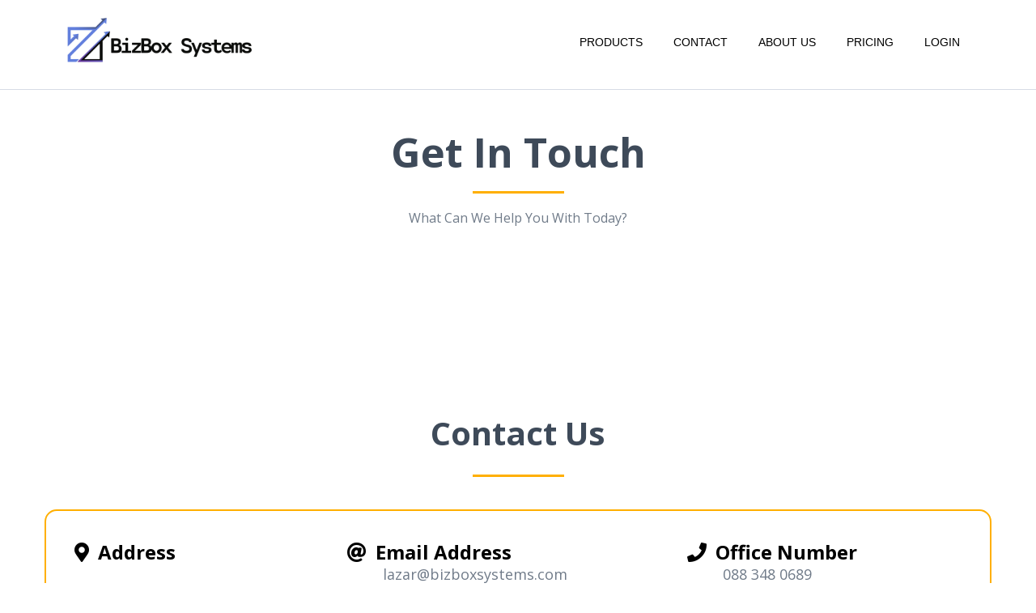

--- FILE ---
content_type: text/html; charset=utf-8
request_url: https://bizboxsystems.com/contact
body_size: 44505
content:
<!DOCTYPE html><html  lang="en" data-capo=""><head><meta charset="utf-8">
<meta name="viewport" content="width=device-width, initial-scale=1">
<link rel="preconnect" href="https://fonts.gstatic.com/" crossorigin="anonymous">
<script src="https://storage.googleapis.com/builder-preview/iframe/iframeResizer.contentWindow.min.js" async type="text/javascript"></script>
<script src="https://storage.googleapis.com/builder-preview/iframe/pixel.js" async type="text/javascript"></script>
<script src="https://stcdn.leadconnectorhq.com/libphonenumber/1.10.60/libphonenumber-js.min.js" async type="text/javascript"></script>
<script src="https://stcdn.leadconnectorhq.com/intl-tel-input/17.0.12/js/utils.min.js" async type="text/javascript"></script>
<script src="https://stcdn.leadconnectorhq.com/intl-tel-input/intlTelInput.min.js" async type="text/javascript"></script>
<link rel="stylesheet" href="https://fonts.googleapis.com/css2?family=Material+Symbols+Outlined:opsz,wght,FILL,GRAD@20..48,100..700,0..1,-50..200&display=block" crossorigin="anonymous">
<link rel="stylesheet" href="https://fonts.googleapis.com/css?family=Lato:100,100i,200,200i,300,300i,400,400i,500,500i,600,600i,700,700i,800,800i,900,900i%7COpen%20Sans:100,100i,200,200i,300,300i,400,400i,500,500i,600,600i,700,700i,800,800i,900,900i%7CMontserrat:100,100i,200,200i,300,300i,400,400i,500,500i,600,600i,700,700i,800,800i,900,900i%7CNunito%20Sans:100,100i,200,200i,300,300i,400,400i,500,500i,600,600i,700,700i,800,800i,900,900i&display=swap" media="print" onload="this.media='all'">
<style type="text/css"> 

 :root{ --primary: #37ca37;
--secondary: #188bf6;
--white: #ffffff;
--gray: #cbd5e0;
--black: #000000;
--red: #e93d3d;
--orange: #f6ad55;
--yellow: #faf089;
--green: #9ae6b4;
--teal: #81e6d9;
--malibu: #63b3ed;
--indigo: #757BBD;
--purple: #d6bcfa;
--pink: #fbb6ce;
--transparent: transparent;
--overlay: rgba(0, 0, 0, 0.5);
--text-color-1: #707b89;
--background-color-1: #e7eefb;
--headline-color-1: rgb(62, 74, 89);
--button-color: rgb(255, 175, 0);
--bottom-border: rgb(214, 219, 229);;
--bg-1: rgb(29, 37, 44);
--my-custom-color-14: #deeefe;
--bg-color: #F2F7FC;
--arial: Arial;
--lato: Lato;
--open-sans: Open Sans;
--montserrat: Montserrat;
--nunito-sans: Nunito Sans;
--contentfont: Nunito Sans;
--headlinefont: Open Sans;
--link-color: #188bf6;
--text-color: #000000; } 
    .bg-fixed {
      bottom: 0;
      top: 0;
      left: 0;
      right: 0;
      position: fixed;
      overflow: auto;
      background-color: var(--white);
    }
     
      .drop-zone-draggable .hl_main_popup {  }
      .drop-zone-draggable .hl_main_popup {
      
      padding-bottom: 20px;
border-color: var(--gray);
margin-top: 0px;
padding-top: 20px;
padding-left: 20px;
background-color: var(--white);
border-width: 10px;
padding-right: 20px;
border-style: solid;
    }
      
      
#hl_main_popup { padding-bottom: 20px;
border-color: var(--gray);
margin-top: 0px;
padding-top: 20px;
padding-left: 20px;
background-color: var(--white);
border-width: 10px;
padding-right: 20px;
border-style: solid; width:720px; } #col-48NSrV5Yo {
	padding-left: 0;
  	padding-right: 0;
}

#button-L0mBuq7wG:hover button {
	background-color: var(--button-color) !important;
  	color: white;
}

#section-gjxJ9udA {
background: linear-gradient(45deg, #238fd3, #1fd2b5 );
}

#section-pWdjZPTW.c-section > .inner {
	max-width: 100%;
}

#image-b4L1FEbm img {
	border-radius: 25px;
}

#section-lR-3YgWj > .inner {
	max-width: 100%;
}

#section-lR-3YgWj .c-column {
	padding-left: 0 !important;
  	padding-right: 0 !important;
}


 /* ---- SaaS Website Header styles ----- */  
 :root{--secondary:#188bf6;--white:#ffffff;--black:#000000;--transparent:transparent;--bottom-border:rgb(214, 219, 229);--bg-1:rgb(29, 37, 44)}.hl_page-preview--content .section-QfT741PN{padding:9px 0 15px;margin-top:0;margin-bottom:0;background-color:var(--white);border-color:var(--bottom-border);border-width:1px;border-style:solid}.hl_page-preview--content .col-033HynmM .inner,.hl_page-preview--content .row-qgtRBhhJA{margin-top:0;margin-bottom:0;padding:0;background-color:var(--transparent);border-color:var(--black);border-width:2px;border-style:solid;width:100%}.hl_page-preview--content .col-033HynmM{width:73.8%}.hl_page-preview--content .col-033HynmM .inner{padding:0 5px;width:73.8%}.hl_page-preview--content .cnav-menu-0anY90jta{font-family:var(--arial);padding:0;margin-top:0;background-color:var(--white);mobile-background-color:var(--white);color:var(--black);bold-text-color:var(--text-color);italic-text-color:var(--text-color);underline-text-color:var(--text-color);icon-color:var(--text-color);secondary-color:var(--secondary);nav-menu-item-hover-background-color:var(--white);line-height:1.3em;text-transform:uppercase;letter-spacing:0;text-align:center;border-color:var(--black);border-width:2px;border-style:solid;nav-menu-item-spacing-x:19px;nav-menu-item-spacing-y:1px;dropdown-background:var(--transparent);dropdown-text-color:var(--bg-1);dropdown-hover-color:var(--secondary);dropdown-item-spacing:10px}#section-QfT741PN>.inner{max-width:1170px}@media only screen and (min-width:768px){#col-033HynmM>.inner{flex-direction:column;justify-content:inherit;align-items:inherit;flex-wrap:nowrap}}.--mobile #nav-menu-0anY90jta .nav-menu{font-size:24px}#nav-menu-0anY90jta .nav-menu{font-size:14px}#nav-menu-popup.nav-menu-0anY90jta .nav-menu-body{background:var(--white)}#nav-menu-0anY90jta .nav-menu li.nav-menu-item{flex:1;display:flex;align-items:center;height:100%;white-space:nowrap}#nav-menu-0anY90jta .nav-menu .nav-menu-item a,#nav-menu-popup.nav-menu-0anY90jta .nav-menu .nav-menu-item a{color:var(--black);cursor:pointer;height:inherit;display:flex;align-items:center;padding:1px 19px;transition:all .3s ease}#nav-menu-0anY90jta .nav-menu .nav-menu-item:hover a{color:var(--secondary);background:var(--white)}#nav-menu-0anY90jta .nav-menu .dropdown-menu .dropdown-item:hover a,#nav-menu-popup.nav-menu-0anY90jta .nav-menu .nav-menu-item:hover a,#nav-menu-popup.nav-menu-0anY90jta .nav-menu-body .nav-menu .nav-menu-item:hover{color:var(--secondary)}.--mobile #nav-menu-0anY90jta .nav-menu .dropdown-menu .dropdown-item{font-size:22px}#nav-menu-popup.nav-menu-0anY90jta .nav-menu{font-size:24px;font-family:var(--arial)}#nav-menu-popup.nav-menu-0anY90jta .nav-menu-body .close-menu{color:var(--text-color);font-size:24px}#nav-menu-popup.nav-menu-0anY90jta .nav-menu-body .nav-menu .nav-menu-item{color:var(--black);text-align:center;transition:all .3s ease;font-size:22px}#nav-menu-0anY90jta .nav-menu .dropdown-menu .dropdown-item{font-size:12px;text-align:center}#nav-menu-0anY90jta .nav-menu .dropdown-menu .dropdown-item a,#nav-menu-popup.nav-menu-0anY90jta .nav-menu .nav-dropdown-menu .nav-menu-item:hover a{color:var(--bg-1);background:var(--transparent);padding:10px;transition:all .3s ease}#nav-menu-popup.nav-menu-0anY90jta .nav-menu-body .nav-dropdown-menu .nav-menu-item{background:var(--transparent);font-size:22px}#nav-menu-popup.nav-menu-0anY90jta .nav-menu-body .nav-dropdown-menu .nav-menu-item a{color:var(--bg-1)}#nav-menu-popup.nav-menu-0anY90jta .nav-menu-body .nav-dropdown-menu .nav-menu-item:hover a{color:var(--secondary)}#nav-menu-0anY90jta .nav-menu-mobile span::before{cursor:pointer;color:var(--text-color);content:"";font-family:"Font Awesome 5 Free";font-weight:700;font-size:24px}@media screen and (min-width:0px) and (max-width:480px){.nav-menu-0anY90jta .branding .title{font-size:24px;line-height:1.3em}}@media screen and (min-width:481px) and (max-width:10000px){.nav-menu-0anY90jta .branding .title{font-size:14px;line-height:1.3em}}#nav-menu-0anY90jta strong{font-weight:700}#nav-menu-0anY90jta em,#nav-menu-0anY90jta strong,#nav-menu-0anY90jta u{color:var(--text-color)!important} 
 /* ---- Section styles ----- */ 

        :root{
          --open-sans: Open Sans;
--black: #000000;
--transparent: transparent;
--text-color-1: #707b89;
--headline-color-1: rgb(62, 74, 89);
        }
        
        
      .hl_page-preview--content .section-hsiIzojM {  }
      .hl_page-preview--content .section-hsiIzojM {
      
      padding-left: 0px;
padding-right: 0px;
padding-bottom: 50px;
padding-top: 20px;
margin-top: 0px;
margin-bottom: 0px;
background-color: var(--transparent);
border-color: var(--black);
border-width: 2px;
border-style: solid;
    }
      
      

      .hl_page-preview--content .row-9EE9pTGf_ { margin-top: 0px;
margin-bottom: 0px; }
      
  .hl_page-preview--content .row-9EE9pTGf_ {
    padding-left: 0px;
padding-right: 0px;
padding-top: 15px;
padding-bottom: 15px;
background-color: var(--transparent);
border-color: var(--black);
border-width: 2px;
border-style: solid;
    width:100%;
  }
      
      

  .hl_page-preview--content .col-fy78A4Fw {
    width: 100%;
display: ;
  }
  .hl_page-preview--content .col-fy78A4Fw .inner {
    padding-left: 5px;
padding-right: 5px;
padding-top: 10px;
padding-bottom: 10px;
background-color: var(--transparent);
border-color: var(--black);
border-width: 2px;
border-style: solid;
margin-top: 0px;
margin-bottom: 0px;
}


      .hl_page-preview--content .heading-o6FKucTc { margin-top: 0px;
margin-bottom: 0px; }
      .hl_page-preview--content .cheading-o6FKucTc {
      font-family: var(--headlinefont);
      background-color: var(--transparent);
color: var(--text-color);
icon-color: var(--text-color);
font-family: ;
font-weight: normal;
padding-left: 0px;
padding-right: 0px;
padding-top: 0px;
padding-bottom: 0px;
opacity: 1;
text-shadow: 0px 0px 0px rgba(0,0,0,0);
border-color: var(--black);
border-width: 2px;
border-style: solid;
line-height: 1.3em;
text-transform: none;
letter-spacing: 0px;
text-align: center;
    }
      
      

      .hl_page-preview--content .divider-KizBqlE2 { margin-top: 0px;
margin-bottom: 5px;
padding-top: 10px;
padding-bottom: 10px; }
      .hl_page-preview--content .cdivider-KizBqlE2 {
      
      padding-top: 5px;
padding-bottom: 5px;
    }
      
      

      .hl_page-preview--content .sub-heading-L4tv9QrI { margin-top: 0px;
margin-bottom: 0px; }
      .hl_page-preview--content .csub-heading-L4tv9QrI {
      font-family: var(--headlinefont);
      background-color: var(--transparent);
color: var(--text-color-1);
icon-color: var(--text-color);
font-family: ;
font-weight: normal;
padding-left: 0px;
padding-right: 0px;
padding-top: 0px;
padding-bottom: 0px;
opacity: 1;
text-shadow: 0px 0px 0px rgba(0,0,0,0);
border-color: var(--black);
border-width: 2px;
border-style: solid;
line-height: 1.3em;
text-transform: ;
letter-spacing: 0px;
text-align: center;
    }
      
      

      .hl_page-preview--content .calendar-GOJthe1Nr { margin-top: 10px;
margin-bottom: 0px; }
      .hl_page-preview--content .ccalendar-GOJthe1Nr {
      
      padding-top: 0px;
padding-bottom: 0px;
padding-left: 0px;
padding-right: 0px;
    }
      
      
        
    #section-hsiIzojM > .inner {
      max-width: 1170px
    }
   
      @media only screen and (min-width: 768px) {
        
    #col-fy78A4Fw > .inner {
      flex-direction: column;
      justify-content: inherit;
      align-items: inherit;
      flex-wrap: nowrap;
    }
  
      }
     
  .heading-o6FKucTc {
    font-weight: normal;
  }
  .heading-o6FKucTc strong {
    color: var(--headline-color-1) !important;
    font-weight: 700;
  }
  .heading-o6FKucTc em {
    color: var(--text-color) !important;
  }
  .heading-o6FKucTc u {
    color: var(--text-color) !important;
  }
  .heading-o6FKucTc a,
  .heading-o6FKucTc a *{
    color: var(--link-color) !important;
    text-decoration: none;
  }
  .heading-o6FKucTc a:hover {
    text-decoration: underline;
  }
   
  @media screen and (min-width: 0px) and (max-width: 480px) {
   .heading-o6FKucTc.text-output, .heading-o6FKucTc ul li,.heading-o6FKucTc h1,.heading-o6FKucTc h2,.heading-o6FKucTc h3,.heading-o6FKucTc h4,.heading-o6FKucTc h5,.heading-o6FKucTc h6 {
     font-size:30px !important;
   }
  }
  @media screen and (min-width: 481px) and (max-width: 10000px) {
   .heading-o6FKucTc.text-output, .heading-o6FKucTc ul li,.heading-o6FKucTc h1, .heading-o6FKucTc h2,.heading-o6FKucTc h3,.heading-o6FKucTc h4,.heading-o6FKucTc h5,.heading-o6FKucTc h6 {
     font-size:50px !important;
   }
  }
   
  .heading-o6FKucTc.text-output p:first-child:before,
  .heading-o6FKucTc.text-output h1:first-child:before,
  .heading-o6FKucTc.text-output h2:first-child:before,
  .heading-o6FKucTc.text-output h3:first-child:before,
  .heading-o6FKucTc.text-output h4:first-child:before,
  .heading-o6FKucTc.text-output h5:first-child:before,
  .heading-o6FKucTc.text-output h6:first-child:before {
    color: var(--text-color);
    content: '\';
    font-family: '';
    margin-right: 5px;
    font-weight: bold;
  } 
    .divider-KizBqlE2 .divider-element {
      width: 10%;
      border-top: 3px solid var(--button-color);
      margin: 0 auto 0 auto;
    }
   
  .sub-heading-L4tv9QrI {
    font-weight: normal;
  }
  .sub-heading-L4tv9QrI strong {
    color: var(--text-color-1) !important;
    font-weight: 700;
  }
  .sub-heading-L4tv9QrI em {
    color: var(--text-color) !important;
  }
  .sub-heading-L4tv9QrI u {
    color: var(--text-color) !important;
  }
  .sub-heading-L4tv9QrI a,
  .sub-heading-L4tv9QrI a *{
    color: var(--text-color-1) !important;
    text-decoration: none;
  }
  .sub-heading-L4tv9QrI a:hover {
    text-decoration: underline;
  }
   
  @media screen and (min-width: 0px) and (max-width: 480px) {
   .sub-heading-L4tv9QrI.text-output, .sub-heading-L4tv9QrI ul li,.sub-heading-L4tv9QrI h1,.sub-heading-L4tv9QrI h2,.sub-heading-L4tv9QrI h3,.sub-heading-L4tv9QrI h4,.sub-heading-L4tv9QrI h5,.sub-heading-L4tv9QrI h6 {
     font-size:20px !important;
   }
  }
  @media screen and (min-width: 481px) and (max-width: 10000px) {
   .sub-heading-L4tv9QrI.text-output, .sub-heading-L4tv9QrI ul li,.sub-heading-L4tv9QrI h1, .sub-heading-L4tv9QrI h2,.sub-heading-L4tv9QrI h3,.sub-heading-L4tv9QrI h4,.sub-heading-L4tv9QrI h5,.sub-heading-L4tv9QrI h6 {
     font-size:16px !important;
   }
  }
   
  .sub-heading-L4tv9QrI.text-output p:first-child:before,
  .sub-heading-L4tv9QrI.text-output h1:first-child:before,
  .sub-heading-L4tv9QrI.text-output h2:first-child:before,
  .sub-heading-L4tv9QrI.text-output h3:first-child:before,
  .sub-heading-L4tv9QrI.text-output h4:first-child:before,
  .sub-heading-L4tv9QrI.text-output h5:first-child:before,
  .sub-heading-L4tv9QrI.text-output h6:first-child:before {
    color: var(--text-color);
    content: '\';
    font-family: '';
    margin-right: 5px;
    font-weight: bold;
  }
        
       
 /* ---- Section styles ----- */ 

        :root{
          --open-sans: Open Sans;
--black: #000000;
--transparent: transparent;
--text-color-1: #707b89;
--headline-color-1: rgb(62, 74, 89);
--button-color: rgb(255, 175, 0);
        }
        
        
      .hl_page-preview--content .section-SGI8OWUU {  }
      .hl_page-preview--content .section-SGI8OWUU {
      
      padding-left: 0px;
padding-right: 0px;
padding-bottom: 20px;
padding-top: 20px;
margin-top: 0px;
margin-bottom: 0px;
background-color: var(--transparent);
border-color: var(--black);
border-width: 2px;
border-style: solid;
    }
      
      

      .hl_page-preview--content .row-a4MuNTfxW { margin-top: 0px;
margin-bottom: 0px; }
      
  .hl_page-preview--content .row-a4MuNTfxW {
    padding-left: 0px;
padding-right: 0px;
padding-top: 15px;
padding-bottom: 15px;
background-color: var(--transparent);
border-color: var(--black);
border-width: 2px;
border-style: solid;
    width:100%;
  }
      
      

  .hl_page-preview--content .col-WuTujDmE {
    width: 100%;
display: ;
  }
  .hl_page-preview--content .col-WuTujDmE .inner {
    padding-left: 5px;
padding-right: 5px;
padding-top: 10px;
padding-bottom: 10px;
background-color: var(--transparent);
border-color: var(--black);
border-width: 2px;
border-style: solid;
margin-top: 0px;
margin-bottom: 0px;
}


      .hl_page-preview--content .heading-bSibBsPh { margin-top: 0px;
margin-bottom: 0px; }
      .hl_page-preview--content .cheading-bSibBsPh {
      font-family: var(--headlinefont);
      background-color: var(--transparent);
color: var(--text-color);
icon-color: var(--text-color);
font-family: ;
font-weight: normal;
padding-left: 0px;
padding-right: 0px;
padding-top: 0px;
padding-bottom: 0px;
opacity: 1;
text-shadow: 0px 0px 0px rgba(0,0,0,0);
border-color: var(--black);
border-width: 2px;
border-style: solid;
line-height: 1.3em;
text-transform: none;
letter-spacing: 0px;
text-align: center;
    }
      
      

      .hl_page-preview--content .divider-scfno_Xx { margin-top: 10px;
margin-bottom: 0px;
padding-top: 10px;
padding-bottom: 10px; }
      .hl_page-preview--content .cdivider-scfno_Xx {
      
      padding-top: 5px;
padding-bottom: 5px;
    }
      
      

      .hl_page-preview--content .row-wlWhTV_TW { margin-top: 0px;
margin-bottom: 0px; }
      
  .hl_page-preview--content .row-wlWhTV_TW {
    padding-left: 15px;
padding-right: 15px;
padding-top: 25px;
padding-bottom: 25px;
background-color: var(--transparent);
border-color: var(--button-color);
border-width: 2px;
border-style: solid;
    width:100%;
  }
      
      

  .hl_page-preview--content .col-XWeMEbaf {
    width: 29.7%;
display: ;
  }
  .hl_page-preview--content .col-XWeMEbaf .inner {
    padding-left: 5px;
padding-right: 5px;
padding-top: 10px;
padding-bottom: 10px;
background-color: var(--transparent);
border-color: var(--black);
border-width: 2px;
border-style: solid;
margin-top: 0px;
margin-bottom: 0px;
}


      .hl_page-preview--content .heading-h0gDw4hK { margin-top: 0px;
margin-bottom: 0px; }
      .hl_page-preview--content .cheading-h0gDw4hK {
      font-family: var(--headlinefont);
      background-color: var(--transparent);
color: var(--text-color);
icon-color: var(--text-color);
font-family: ;
font-weight: normal;
padding-left: 0px;
padding-right: 0px;
padding-top: 0px;
padding-bottom: 0px;
opacity: 1;
text-shadow: 0px 0px 0px rgba(0,0,0,0);
border-color: var(--black);
border-width: 2px;
border-style: solid;
line-height: 1.3em;
text-transform: none;
letter-spacing: 0px;
text-align: left;
    }
      
      

      .hl_page-preview--content .sub-heading-DnkRQhaB { margin-top: 0px;
margin-bottom: 0px; }
      .hl_page-preview--content .csub-heading-DnkRQhaB {
      font-family: var(--headlinefont);
      background-color: var(--transparent);
color: var(--text-color-1);
icon-color: var(--text-color);
font-family: ;
font-weight: normal;
padding-left: 44px;
padding-right: 0px;
padding-top: 0px;
padding-bottom: 0px;
opacity: 1;
text-shadow: 0px 0px 0px rgba(0,0,0,0);
border-color: var(--black);
border-width: 2px;
border-style: solid;
line-height: 1.3em;
text-transform: ;
letter-spacing: 0px;
text-align: left;
    }
      
      

      .hl_page-preview--content .sub-heading-SDsuMYoLQ { margin-top: 0px;
margin-bottom: 0px; }
      .hl_page-preview--content .csub-heading-SDsuMYoLQ {
      font-family: var(--headlinefont);
      background-color: var(--transparent);
color: var(--text-color-1);
icon-color: var(--text-color);
font-family: ;
font-weight: normal;
padding-left: 44px;
padding-right: 0px;
padding-top: 0px;
padding-bottom: 0px;
opacity: 1;
text-shadow: 0px 0px 0px rgba(0,0,0,0);
border-color: var(--black);
border-width: 2px;
border-style: solid;
line-height: 1.3em;
text-transform: ;
letter-spacing: 0px;
text-align: left;
    }
      
      

  .hl_page-preview--content .col-iwfR3ROj {
    width: 37%;
display: ;
  }
  .hl_page-preview--content .col-iwfR3ROj .inner {
    padding-left: 5px;
padding-right: 5px;
padding-top: 10px;
padding-bottom: 10px;
background-color: var(--transparent);
border-color: var(--black);
border-width: 2px;
border-style: solid;
margin-top: 0px;
margin-bottom: 0px;
}


      .hl_page-preview--content .heading-bbb22-L9F { margin-top: 0px;
margin-bottom: 0px; }
      .hl_page-preview--content .cheading-bbb22-L9F {
      font-family: var(--headlinefont);
      background-color: var(--transparent);
color: var(--text-color);
icon-color: var(--text-color);
font-family: ;
font-weight: normal;
padding-left: 0px;
padding-right: 0px;
padding-top: 0px;
padding-bottom: 0px;
opacity: 1;
text-shadow: 0px 0px 0px rgba(0,0,0,0);
border-color: var(--black);
border-width: 2px;
border-style: solid;
line-height: 1.3em;
text-transform: ;
letter-spacing: 0px;
text-align: left;
    }
      
      

      .hl_page-preview--content .sub-heading-P3Uq83Gvr { margin-top: 0px;
margin-bottom: 0px; }
      .hl_page-preview--content .csub-heading-P3Uq83Gvr {
      font-family: var(--headlinefont);
      background-color: var(--transparent);
color: var(--text-color-1);
icon-color: var(--text-color);
font-family: ;
font-weight: normal;
padding-left: 44px;
padding-right: 0px;
padding-top: 0px;
padding-bottom: 0px;
opacity: 1;
text-shadow: 0px 0px 0px rgba(0,0,0,0);
border-color: var(--black);
border-width: 2px;
border-style: solid;
line-height: 1.3em;
text-transform: ;
letter-spacing: 0px;
text-align: left;
    }
      
      

  .hl_page-preview--content .col-4VE-kXlZ {
    width: 33.4%;
display: ;
  }
  .hl_page-preview--content .col-4VE-kXlZ .inner {
    padding-left: 5px;
padding-right: 5px;
padding-top: 10px;
padding-bottom: 10px;
background-color: var(--transparent);
border-color: var(--black);
border-width: 2px;
border-style: solid;
margin-top: 0px;
margin-bottom: 0px;
}


      .hl_page-preview--content .heading-9WvTjnVR6 { margin-top: 0px;
margin-bottom: 0px; }
      .hl_page-preview--content .cheading-9WvTjnVR6 {
      font-family: var(--headlinefont);
      background-color: var(--transparent);
color: var(--text-color);
icon-color: var(--text-color);
font-family: ;
font-weight: normal;
padding-left: 0px;
padding-right: 0px;
padding-top: 0px;
padding-bottom: 0px;
opacity: 1;
text-shadow: 0px 0px 0px rgba(0,0,0,0);
border-color: var(--black);
border-width: 2px;
border-style: solid;
line-height: 1.3em;
text-transform: ;
letter-spacing: 0px;
text-align: left;
    }
      
      

      .hl_page-preview--content .sub-heading-8nTyoqbiI { margin-top: 0px;
margin-bottom: 0px; }
      .hl_page-preview--content .csub-heading-8nTyoqbiI {
      font-family: var(--headlinefont);
      background-color: var(--transparent);
color: var(--text-color-1);
icon-color: var(--text-color);
font-family: ;
font-weight: normal;
padding-left: 44px;
padding-right: 0px;
padding-top: 0px;
padding-bottom: 0px;
opacity: 1;
text-shadow: 0px 0px 0px rgba(0,0,0,0);
border-color: var(--black);
border-width: 2px;
border-style: solid;
line-height: 1.3em;
text-transform: ;
letter-spacing: 0px;
text-align: left;
    }
      
      
        
    #section-SGI8OWUU > .inner {
      max-width: 1170px
    }
   
      @media only screen and (min-width: 768px) {
        
    #col-WuTujDmE > .inner {
      flex-direction: column;
      justify-content: inherit;
      align-items: inherit;
      flex-wrap: nowrap;
    }
  
      }
     
  .heading-bSibBsPh {
    font-weight: normal;
  }
  .heading-bSibBsPh strong {
    color: var(--headline-color-1) !important;
    font-weight: 700;
  }
  .heading-bSibBsPh em {
    color: var(--text-color) !important;
  }
  .heading-bSibBsPh u {
    color: var(--text-color) !important;
  }
  .heading-bSibBsPh a,
  .heading-bSibBsPh a *{
    color: var(--link-color) !important;
    text-decoration: none;
  }
  .heading-bSibBsPh a:hover {
    text-decoration: underline;
  }
   
  @media screen and (min-width: 0px) and (max-width: 480px) {
   .heading-bSibBsPh.text-output, .heading-bSibBsPh ul li,.heading-bSibBsPh h1,.heading-bSibBsPh h2,.heading-bSibBsPh h3,.heading-bSibBsPh h4,.heading-bSibBsPh h5,.heading-bSibBsPh h6 {
     font-size:30px !important;
   }
  }
  @media screen and (min-width: 481px) and (max-width: 10000px) {
   .heading-bSibBsPh.text-output, .heading-bSibBsPh ul li,.heading-bSibBsPh h1, .heading-bSibBsPh h2,.heading-bSibBsPh h3,.heading-bSibBsPh h4,.heading-bSibBsPh h5,.heading-bSibBsPh h6 {
     font-size:40px !important;
   }
  }
   
  .heading-bSibBsPh.text-output p:first-child:before,
  .heading-bSibBsPh.text-output h1:first-child:before,
  .heading-bSibBsPh.text-output h2:first-child:before,
  .heading-bSibBsPh.text-output h3:first-child:before,
  .heading-bSibBsPh.text-output h4:first-child:before,
  .heading-bSibBsPh.text-output h5:first-child:before,
  .heading-bSibBsPh.text-output h6:first-child:before {
    color: var(--text-color);
    content: '\';
    font-family: '';
    margin-right: 5px;
    font-weight: bold;
  } 
    .divider-scfno_Xx .divider-element {
      width: 10%;
      border-top: 3px solid var(--button-color);
      margin: 0 auto 0 auto;
    }
   
      @media only screen and (min-width: 768px) {
        
    #col-XWeMEbaf > .inner {
      flex-direction: column;
      justify-content: inherit;
      align-items: inherit;
      flex-wrap: nowrap;
    }
  
      }
     
  .heading-h0gDw4hK {
    font-weight: normal;
  }
  .heading-h0gDw4hK strong {
    color: var(--text-color) !important;
    font-weight: 700;
  }
  .heading-h0gDw4hK em {
    color: var(--text-color) !important;
  }
  .heading-h0gDw4hK u {
    color: var(--text-color) !important;
  }
  .heading-h0gDw4hK a,
  .heading-h0gDw4hK a *{
    color: var(--link-color) !important;
    text-decoration: none;
  }
  .heading-h0gDw4hK a:hover {
    text-decoration: underline;
  }
   
  @media screen and (min-width: 0px) and (max-width: 480px) {
   .heading-h0gDw4hK.text-output, .heading-h0gDw4hK ul li,.heading-h0gDw4hK h1,.heading-h0gDw4hK h2,.heading-h0gDw4hK h3,.heading-h0gDw4hK h4,.heading-h0gDw4hK h5,.heading-h0gDw4hK h6 {
     font-size:20px !important;
   }
  }
  @media screen and (min-width: 481px) and (max-width: 10000px) {
   .heading-h0gDw4hK.text-output, .heading-h0gDw4hK ul li,.heading-h0gDw4hK h1, .heading-h0gDw4hK h2,.heading-h0gDw4hK h3,.heading-h0gDw4hK h4,.heading-h0gDw4hK h5,.heading-h0gDw4hK h6 {
     font-size:24px !important;
   }
  }
   
  .heading-h0gDw4hK.text-output p:first-child:before,
  .heading-h0gDw4hK.text-output h1:first-child:before,
  .heading-h0gDw4hK.text-output h2:first-child:before,
  .heading-h0gDw4hK.text-output h3:first-child:before,
  .heading-h0gDw4hK.text-output h4:first-child:before,
  .heading-h0gDw4hK.text-output h5:first-child:before,
  .heading-h0gDw4hK.text-output h6:first-child:before {
    color: var(--text-color);
    content: '\f3c5';
    font-family: 'Font Awesome 5 Free';
    margin-right: 5px;
    font-weight: bold;
  } 
  .sub-heading-DnkRQhaB {
    font-weight: normal;
  }
  .sub-heading-DnkRQhaB strong {
    color: var(--text-color) !important;
    font-weight: 700;
  }
  .sub-heading-DnkRQhaB em {
    color: var(--text-color) !important;
  }
  .sub-heading-DnkRQhaB u {
    color: var(--text-color) !important;
  }
  .sub-heading-DnkRQhaB a,
  .sub-heading-DnkRQhaB a *{
    color: var(--text-color-1) !important;
    text-decoration: none;
  }
  .sub-heading-DnkRQhaB a:hover {
    text-decoration: underline;
  }
   
  @media screen and (min-width: 0px) and (max-width: 480px) {
   .sub-heading-DnkRQhaB.text-output, .sub-heading-DnkRQhaB ul li,.sub-heading-DnkRQhaB h1,.sub-heading-DnkRQhaB h2,.sub-heading-DnkRQhaB h3,.sub-heading-DnkRQhaB h4,.sub-heading-DnkRQhaB h5,.sub-heading-DnkRQhaB h6 {
     font-size:16px !important;
   }
  }
  @media screen and (min-width: 481px) and (max-width: 10000px) {
   .sub-heading-DnkRQhaB.text-output, .sub-heading-DnkRQhaB ul li,.sub-heading-DnkRQhaB h1, .sub-heading-DnkRQhaB h2,.sub-heading-DnkRQhaB h3,.sub-heading-DnkRQhaB h4,.sub-heading-DnkRQhaB h5,.sub-heading-DnkRQhaB h6 {
     font-size:18px !important;
   }
  }
   
  .sub-heading-DnkRQhaB.text-output p:first-child:before,
  .sub-heading-DnkRQhaB.text-output h1:first-child:before,
  .sub-heading-DnkRQhaB.text-output h2:first-child:before,
  .sub-heading-DnkRQhaB.text-output h3:first-child:before,
  .sub-heading-DnkRQhaB.text-output h4:first-child:before,
  .sub-heading-DnkRQhaB.text-output h5:first-child:before,
  .sub-heading-DnkRQhaB.text-output h6:first-child:before {
    color: var(--text-color);
    content: '\';
    font-family: '';
    margin-right: 5px;
    font-weight: bold;
  } 
  .sub-heading-SDsuMYoLQ {
    font-weight: normal;
  }
  .sub-heading-SDsuMYoLQ strong {
    color: var(--text-color) !important;
    font-weight: 700;
  }
  .sub-heading-SDsuMYoLQ em {
    color: var(--text-color) !important;
  }
  .sub-heading-SDsuMYoLQ u {
    color: var(--text-color) !important;
  }
  .sub-heading-SDsuMYoLQ a,
  .sub-heading-SDsuMYoLQ a *{
    color: var(--text-color-1) !important;
    text-decoration: none;
  }
  .sub-heading-SDsuMYoLQ a:hover {
    text-decoration: underline;
  }
   
  @media screen and (min-width: 0px) and (max-width: 480px) {
   .sub-heading-SDsuMYoLQ.text-output, .sub-heading-SDsuMYoLQ ul li,.sub-heading-SDsuMYoLQ h1,.sub-heading-SDsuMYoLQ h2,.sub-heading-SDsuMYoLQ h3,.sub-heading-SDsuMYoLQ h4,.sub-heading-SDsuMYoLQ h5,.sub-heading-SDsuMYoLQ h6 {
     font-size:16px !important;
   }
  }
  @media screen and (min-width: 481px) and (max-width: 10000px) {
   .sub-heading-SDsuMYoLQ.text-output, .sub-heading-SDsuMYoLQ ul li,.sub-heading-SDsuMYoLQ h1, .sub-heading-SDsuMYoLQ h2,.sub-heading-SDsuMYoLQ h3,.sub-heading-SDsuMYoLQ h4,.sub-heading-SDsuMYoLQ h5,.sub-heading-SDsuMYoLQ h6 {
     font-size:18px !important;
   }
  }
   
  .sub-heading-SDsuMYoLQ.text-output p:first-child:before,
  .sub-heading-SDsuMYoLQ.text-output h1:first-child:before,
  .sub-heading-SDsuMYoLQ.text-output h2:first-child:before,
  .sub-heading-SDsuMYoLQ.text-output h3:first-child:before,
  .sub-heading-SDsuMYoLQ.text-output h4:first-child:before,
  .sub-heading-SDsuMYoLQ.text-output h5:first-child:before,
  .sub-heading-SDsuMYoLQ.text-output h6:first-child:before {
    color: var(--text-color);
    content: '\';
    font-family: '';
    margin-right: 5px;
    font-weight: bold;
  } 
      @media only screen and (min-width: 768px) {
        
    #col-iwfR3ROj > .inner {
      flex-direction: column;
      justify-content: inherit;
      align-items: inherit;
      flex-wrap: nowrap;
    }
  
      }
     
  .heading-bbb22-L9F {
    font-weight: normal;
  }
  .heading-bbb22-L9F strong {
    color: var(--text-color) !important;
    font-weight: 700;
  }
  .heading-bbb22-L9F em {
    color: var(--text-color) !important;
  }
  .heading-bbb22-L9F u {
    color: var(--text-color) !important;
  }
  .heading-bbb22-L9F a,
  .heading-bbb22-L9F a *{
    color: var(--link-color) !important;
    text-decoration: none;
  }
  .heading-bbb22-L9F a:hover {
    text-decoration: underline;
  }
   
  @media screen and (min-width: 0px) and (max-width: 480px) {
   .heading-bbb22-L9F.text-output, .heading-bbb22-L9F ul li,.heading-bbb22-L9F h1,.heading-bbb22-L9F h2,.heading-bbb22-L9F h3,.heading-bbb22-L9F h4,.heading-bbb22-L9F h5,.heading-bbb22-L9F h6 {
     font-size:20px !important;
   }
  }
  @media screen and (min-width: 481px) and (max-width: 10000px) {
   .heading-bbb22-L9F.text-output, .heading-bbb22-L9F ul li,.heading-bbb22-L9F h1, .heading-bbb22-L9F h2,.heading-bbb22-L9F h3,.heading-bbb22-L9F h4,.heading-bbb22-L9F h5,.heading-bbb22-L9F h6 {
     font-size:24px !important;
   }
  }
   
  .heading-bbb22-L9F.text-output p:first-child:before,
  .heading-bbb22-L9F.text-output h1:first-child:before,
  .heading-bbb22-L9F.text-output h2:first-child:before,
  .heading-bbb22-L9F.text-output h3:first-child:before,
  .heading-bbb22-L9F.text-output h4:first-child:before,
  .heading-bbb22-L9F.text-output h5:first-child:before,
  .heading-bbb22-L9F.text-output h6:first-child:before {
    color: var(--text-color);
    content: '\f1fa';
    font-family: 'Font Awesome 5 Free';
    margin-right: 5px;
    font-weight: bold;
  } 
  .sub-heading-P3Uq83Gvr {
    font-weight: normal;
  }
  .sub-heading-P3Uq83Gvr strong {
    color: var(--text-color) !important;
    font-weight: 700;
  }
  .sub-heading-P3Uq83Gvr em {
    color: var(--text-color) !important;
  }
  .sub-heading-P3Uq83Gvr u {
    color: var(--text-color) !important;
  }
  .sub-heading-P3Uq83Gvr a,
  .sub-heading-P3Uq83Gvr a *{
    color: var(--text-color-1) !important;
    text-decoration: none;
  }
  .sub-heading-P3Uq83Gvr a:hover {
    text-decoration: underline;
  }
   
  @media screen and (min-width: 0px) and (max-width: 480px) {
   .sub-heading-P3Uq83Gvr.text-output, .sub-heading-P3Uq83Gvr ul li,.sub-heading-P3Uq83Gvr h1,.sub-heading-P3Uq83Gvr h2,.sub-heading-P3Uq83Gvr h3,.sub-heading-P3Uq83Gvr h4,.sub-heading-P3Uq83Gvr h5,.sub-heading-P3Uq83Gvr h6 {
     font-size:16px !important;
   }
  }
  @media screen and (min-width: 481px) and (max-width: 10000px) {
   .sub-heading-P3Uq83Gvr.text-output, .sub-heading-P3Uq83Gvr ul li,.sub-heading-P3Uq83Gvr h1, .sub-heading-P3Uq83Gvr h2,.sub-heading-P3Uq83Gvr h3,.sub-heading-P3Uq83Gvr h4,.sub-heading-P3Uq83Gvr h5,.sub-heading-P3Uq83Gvr h6 {
     font-size:18px !important;
   }
  }
   
  .sub-heading-P3Uq83Gvr.text-output p:first-child:before,
  .sub-heading-P3Uq83Gvr.text-output h1:first-child:before,
  .sub-heading-P3Uq83Gvr.text-output h2:first-child:before,
  .sub-heading-P3Uq83Gvr.text-output h3:first-child:before,
  .sub-heading-P3Uq83Gvr.text-output h4:first-child:before,
  .sub-heading-P3Uq83Gvr.text-output h5:first-child:before,
  .sub-heading-P3Uq83Gvr.text-output h6:first-child:before {
    color: var(--text-color);
    content: '\';
    font-family: '';
    margin-right: 5px;
    font-weight: bold;
  } 
      @media only screen and (min-width: 768px) {
        
    #col-4VE-kXlZ > .inner {
      flex-direction: column;
      justify-content: inherit;
      align-items: inherit;
      flex-wrap: nowrap;
    }
  
      }
     
  .heading-9WvTjnVR6 {
    font-weight: normal;
  }
  .heading-9WvTjnVR6 strong {
    color: var(--text-color) !important;
    font-weight: 700;
  }
  .heading-9WvTjnVR6 em {
    color: var(--text-color) !important;
  }
  .heading-9WvTjnVR6 u {
    color: var(--text-color) !important;
  }
  .heading-9WvTjnVR6 a,
  .heading-9WvTjnVR6 a *{
    color: var(--link-color) !important;
    text-decoration: none;
  }
  .heading-9WvTjnVR6 a:hover {
    text-decoration: underline;
  }
   
  @media screen and (min-width: 0px) and (max-width: 480px) {
   .heading-9WvTjnVR6.text-output, .heading-9WvTjnVR6 ul li,.heading-9WvTjnVR6 h1,.heading-9WvTjnVR6 h2,.heading-9WvTjnVR6 h3,.heading-9WvTjnVR6 h4,.heading-9WvTjnVR6 h5,.heading-9WvTjnVR6 h6 {
     font-size:20px !important;
   }
  }
  @media screen and (min-width: 481px) and (max-width: 10000px) {
   .heading-9WvTjnVR6.text-output, .heading-9WvTjnVR6 ul li,.heading-9WvTjnVR6 h1, .heading-9WvTjnVR6 h2,.heading-9WvTjnVR6 h3,.heading-9WvTjnVR6 h4,.heading-9WvTjnVR6 h5,.heading-9WvTjnVR6 h6 {
     font-size:24px !important;
   }
  }
   
  .heading-9WvTjnVR6.text-output p:first-child:before,
  .heading-9WvTjnVR6.text-output h1:first-child:before,
  .heading-9WvTjnVR6.text-output h2:first-child:before,
  .heading-9WvTjnVR6.text-output h3:first-child:before,
  .heading-9WvTjnVR6.text-output h4:first-child:before,
  .heading-9WvTjnVR6.text-output h5:first-child:before,
  .heading-9WvTjnVR6.text-output h6:first-child:before {
    color: var(--text-color);
    content: '\f095';
    font-family: 'Font Awesome 5 Free';
    margin-right: 5px;
    font-weight: bold;
  } 
  .sub-heading-8nTyoqbiI {
    font-weight: normal;
  }
  .sub-heading-8nTyoqbiI strong {
    color: var(--text-color) !important;
    font-weight: 700;
  }
  .sub-heading-8nTyoqbiI em {
    color: var(--text-color) !important;
  }
  .sub-heading-8nTyoqbiI u {
    color: var(--text-color) !important;
  }
  .sub-heading-8nTyoqbiI a,
  .sub-heading-8nTyoqbiI a *{
    color: var(--text-color-1) !important;
    text-decoration: none;
  }
  .sub-heading-8nTyoqbiI a:hover {
    text-decoration: underline;
  }
   
  @media screen and (min-width: 0px) and (max-width: 480px) {
   .sub-heading-8nTyoqbiI.text-output, .sub-heading-8nTyoqbiI ul li,.sub-heading-8nTyoqbiI h1,.sub-heading-8nTyoqbiI h2,.sub-heading-8nTyoqbiI h3,.sub-heading-8nTyoqbiI h4,.sub-heading-8nTyoqbiI h5,.sub-heading-8nTyoqbiI h6 {
     font-size:16px !important;
   }
  }
  @media screen and (min-width: 481px) and (max-width: 10000px) {
   .sub-heading-8nTyoqbiI.text-output, .sub-heading-8nTyoqbiI ul li,.sub-heading-8nTyoqbiI h1, .sub-heading-8nTyoqbiI h2,.sub-heading-8nTyoqbiI h3,.sub-heading-8nTyoqbiI h4,.sub-heading-8nTyoqbiI h5,.sub-heading-8nTyoqbiI h6 {
     font-size:18px !important;
   }
  }
   
  .sub-heading-8nTyoqbiI.text-output p:first-child:before,
  .sub-heading-8nTyoqbiI.text-output h1:first-child:before,
  .sub-heading-8nTyoqbiI.text-output h2:first-child:before,
  .sub-heading-8nTyoqbiI.text-output h3:first-child:before,
  .sub-heading-8nTyoqbiI.text-output h4:first-child:before,
  .sub-heading-8nTyoqbiI.text-output h5:first-child:before,
  .sub-heading-8nTyoqbiI.text-output h6:first-child:before {
    color: var(--text-color);
    content: '\';
    font-family: '';
    margin-right: 5px;
    font-weight: bold;
  }
        
       
 /* ---- Section styles ----- */ 

        :root{
          --black: #000000;
--transparent: transparent;
        }
        
        
      .hl_page-preview--content .section-qgt-tF0IA {  }
      .hl_page-preview--content .section-qgt-tF0IA {
      
      padding-left: 0px;
padding-right: 0px;
padding-bottom: 0px;
padding-top: 10px;
margin-top: 0px;
margin-bottom: 0px;
background-color: var(--transparent);
border-color: var(--black);
border-width: 2px;
border-style: solid;
    }
      
      
        
    #section-qgt-tF0IA > .inner {
      max-width: 1170px
    }
  
        
      
 /* ---- SaaS Website - Footer styles ----- */  
 :root{--open-sans:Open Sans;--nunito-sans:Nunito Sans;--white:#ffffff;--gray:#cbd5e0;--black:#000000;--transparent:transparent;--background-color-1:#e7eefb;--headline-color-1:rgb(62, 74, 89);--button-color:rgb(255, 175, 0);--bg-1:rgb(29, 37, 44)}.hl_page-preview--content .section-ypod9jDn4H{padding:40px 0 41px;margin-top:0;margin-bottom:0;background-color:var(--bg-1);border-color:var(--black);border-width:2px;border-style:solid}.hl_page-preview--content .col-9WXPIaJdLrn .inner,.hl_page-preview--content .row-aPdr2qpyKHY{margin-top:0;margin-bottom:0;padding:0;background-color:var(--transparent);border-color:var(--black);border-width:2px;border-style:solid;width:100%}.hl_page-preview--content .col-9WXPIaJdLrn{width:33.3%}.hl_page-preview--content .col-9WXPIaJdLrn .inner{padding:0 5px;width:33.3%}.hl_page-preview--content .divider-92ie1Uqb{margin-top:0;margin-bottom:0;padding-top:10px;padding-bottom:10px}.hl_page-preview--content .cdivider-92ie1Uqb{padding-top:5px;padding-bottom:5px}.hl_page-preview--content .heading-ZHLl8AD30{margin-top:0;margin-bottom:0}.hl_page-preview--content .cheading-ZHLl8AD30{font-family:var(--headlinefont);background-color:var(--transparent);color:var(--text-color);icon-color:var(--text-color);font-weight:400;padding:0;opacity:1;text-shadow:0 0 0 transparent;border-color:var(--black);border-width:2px;border-style:solid;line-height:1.3em;letter-spacing:0;text-align:center}.hl_page-preview--content .col-kENH5JitYI6 .inner,.hl_page-preview--content .row-eiRYQBxyokL{margin-top:0;margin-bottom:0;padding:0;background-color:var(--transparent);border-color:var(--black);border-width:2px;border-style:solid;width:100%}.hl_page-preview--content .col-kENH5JitYI6{width:17.9%}.hl_page-preview--content .col-kENH5JitYI6 .inner{padding:10px 5px;width:17.9%}.hl_page-preview--content .paragraph-iGUlyrYLg6E{margin-top:10px;margin-bottom:0}.hl_page-preview--content .cparagraph-iGUlyrYLg6E{font-family:var(--contentfont);background-color:var(--transparent);color:var(--gray);icon-color:var(--gray);font-weight:400;padding:0;opacity:1;text-shadow:0 0 0 transparent;border-color:var(--black);border-width:2px;border-style:solid;line-height:1.3em;text-transform:none;letter-spacing:0;text-align:center}.hl_page-preview--content .paragraph-BNhzvUgonJn{margin-top:0;margin-bottom:0}.hl_page-preview--content .cparagraph-BNhzvUgonJn{font-family:var(--contentfont);background-color:var(--transparent);color:var(--gray);icon-color:var(--gray);font-weight:400;padding:0;opacity:1;text-shadow:0 0 0 transparent;border-color:var(--black);border-width:2px;border-style:solid;line-height:1.3em;text-transform:none;letter-spacing:0;text-align:center}.hl_page-preview--content .paragraph-S1OcUx-NPBs{margin-top:5px;margin-bottom:0}.hl_page-preview--content .cparagraph-S1OcUx-NPBs{font-family:var(--contentfont);background-color:var(--transparent);color:var(--background-color-1);icon-color:var(--gray);font-weight:400;padding:0;opacity:1;text-shadow:0 0 0 transparent;border-color:var(--black);border-width:2px;border-style:solid;line-height:1.3em;letter-spacing:0;text-align:center}.hl_page-preview--content .col-W7sjTq1q-F .inner,.hl_page-preview--content .col-qyzM0eTUn .inner,.hl_page-preview--content .row-FEEdXG9LAX{margin-top:0;margin-bottom:0;padding:0 0 15px;background-color:var(--transparent);border-color:var(--black);border-width:2px;border-style:solid;width:100%}.hl_page-preview--content .col-qyzM0eTUn{width:100%}.hl_page-preview--content .col-W7sjTq1q-F .inner,.hl_page-preview--content .col-qyzM0eTUn .inner{padding:10px 5px}.hl_page-preview--content .button-LKa5WR8Cj{margin-top:10px;margin-bottom:0;text-align:right}.hl_page-preview--content .cbutton-LKa5WR8Cj{font-family:var(--headlinefont);background-color:var(--button-color);color:var(--white);secondary-color:var(--white);text-decoration:none;padding:15px 20px;font-weight:700;border-color:var(--button-color);border-width:1px;border-style:solid;letter-spacing:0;text-transform:none;text-shadow:0 0 0 transparent;width:auto%}.hl_page-preview--content .button-5n5nzADKh{margin-top:10px;margin-bottom:0;text-align:center}.hl_page-preview--content .cbutton-5n5nzADKh{font-family:var(--headlinefont);background-color:var(--button-color);color:var(--white);secondary-color:var(--white);text-decoration:none;padding:15px 20px;font-weight:700;border-color:var(--button-color);border-width:1px;border-style:solid;letter-spacing:0;text-transform:none;text-shadow:0 0 0 transparent;width:auto%}.hl_page-preview--content .col-W7sjTq1q-F{width:100%}.hl_page-preview--content .button-xEcrtnZTS{margin-top:10px;margin-bottom:0;text-align:left}.hl_page-preview--content .cbutton-xEcrtnZTS{font-family:var(--headlinefont);background-color:var(--white);color:var(--headline-color-1);secondary-color:var(--white);text-decoration:none;padding:15px 20px;font-weight:700;border-color:var(--button-color);border-width:2px;border-style:solid;letter-spacing:0;text-transform:none;text-shadow:0 0 0 transparent;width:auto%}.hl_page-preview--content .button-QXcfabCas{margin-top:10px;margin-bottom:0;text-align:center}.hl_page-preview--content .cbutton-QXcfabCas{font-family:var(--headlinefont);background-color:var(--white);color:var(--headline-color-1);secondary-color:var(--white);text-decoration:none;padding:15px 20px;font-weight:700;border-color:var(--button-color);border-width:2px;border-style:solid;letter-spacing:0;text-transform:none;text-shadow:0 0 0 transparent;width:auto%}#section-ypod9jDn4H>.inner{max-width:1170px}@media only screen and (min-width:768px){#col-9WXPIaJdLrn>.inner{flex-direction:column;justify-content:inherit;align-items:inherit;flex-wrap:nowrap}}.divider-92ie1Uqb .divider-element{width:25%;border-top:3px solid var(--button-color);margin:0 auto}.heading-ZHLl8AD30,.paragraph-BNhzvUgonJn,.paragraph-S1OcUx-NPBs,.paragraph-iGUlyrYLg6E{font-weight:400}.heading-ZHLl8AD30 strong{color:var(--white)!important;font-weight:700}.heading-ZHLl8AD30 em,.heading-ZHLl8AD30 u{color:var(--text-color)!important}.heading-ZHLl8AD30 a,.heading-ZHLl8AD30 a *{color:var(--link-color)!important;text-decoration:none}.heading-ZHLl8AD30 a:hover,.paragraph-BNhzvUgonJn a:hover,.paragraph-S1OcUx-NPBs a:hover,.paragraph-iGUlyrYLg6E a:hover{text-decoration:underline}@media screen and (min-width:0px) and (max-width:480px){.heading-ZHLl8AD30 h1,.heading-ZHLl8AD30 h2,.heading-ZHLl8AD30 h3,.heading-ZHLl8AD30 h4,.heading-ZHLl8AD30 h5,.heading-ZHLl8AD30 h6,.heading-ZHLl8AD30 ul li,.heading-ZHLl8AD30.text-output{font-size:32px!important}}@media screen and (min-width:481px) and (max-width:10000px){.heading-ZHLl8AD30 h1,.heading-ZHLl8AD30 h2,.heading-ZHLl8AD30 h3,.heading-ZHLl8AD30 h4,.heading-ZHLl8AD30 h5,.heading-ZHLl8AD30 h6,.heading-ZHLl8AD30 ul li,.heading-ZHLl8AD30.text-output{font-size:55px!important}}.heading-ZHLl8AD30.text-output h1:first-child:before,.heading-ZHLl8AD30.text-output h2:first-child:before,.heading-ZHLl8AD30.text-output h3:first-child:before,.heading-ZHLl8AD30.text-output h4:first-child:before,.heading-ZHLl8AD30.text-output h5:first-child:before,.heading-ZHLl8AD30.text-output h6:first-child:before,.heading-ZHLl8AD30.text-output p:first-child:before{color:var(--text-color);content:'\';
    font-family: '';margin-right:5px;font-weight:700}@media only screen and (min-width:768px){#col-kENH5JitYI6>.inner{flex-direction:column;justify-content:inherit;align-items:inherit;flex-wrap:nowrap}}.paragraph-iGUlyrYLg6E strong{font-weight:700}.paragraph-iGUlyrYLg6E em,.paragraph-iGUlyrYLg6E strong,.paragraph-iGUlyrYLg6E u{color:var(--text-color)!important}.paragraph-BNhzvUgonJn a,.paragraph-BNhzvUgonJn a *,.paragraph-iGUlyrYLg6E a,.paragraph-iGUlyrYLg6E a *{color:var(--gray)!important;text-decoration:none}@media screen and (min-width:0px) and (max-width:480px){.paragraph-iGUlyrYLg6E h1,.paragraph-iGUlyrYLg6E h2,.paragraph-iGUlyrYLg6E h3,.paragraph-iGUlyrYLg6E h4,.paragraph-iGUlyrYLg6E h5,.paragraph-iGUlyrYLg6E h6,.paragraph-iGUlyrYLg6E ul li,.paragraph-iGUlyrYLg6E.text-output{font-size:14px!important}}@media screen and (min-width:481px) and (max-width:10000px){.paragraph-iGUlyrYLg6E h1,.paragraph-iGUlyrYLg6E h2,.paragraph-iGUlyrYLg6E h3,.paragraph-iGUlyrYLg6E h4,.paragraph-iGUlyrYLg6E h5,.paragraph-iGUlyrYLg6E h6,.paragraph-iGUlyrYLg6E ul li,.paragraph-iGUlyrYLg6E.text-output{font-size:17px!important}}.paragraph-BNhzvUgonJn.text-output h1:first-child:before,.paragraph-BNhzvUgonJn.text-output h2:first-child:before,.paragraph-BNhzvUgonJn.text-output h3:first-child:before,.paragraph-BNhzvUgonJn.text-output h4:first-child:before,.paragraph-BNhzvUgonJn.text-output h5:first-child:before,.paragraph-BNhzvUgonJn.text-output h6:first-child:before,.paragraph-BNhzvUgonJn.text-output p:first-child:before,.paragraph-iGUlyrYLg6E.text-output h1:first-child:before,.paragraph-iGUlyrYLg6E.text-output h2:first-child:before,.paragraph-iGUlyrYLg6E.text-output h3:first-child:before,.paragraph-iGUlyrYLg6E.text-output h4:first-child:before,.paragraph-iGUlyrYLg6E.text-output h5:first-child:before,.paragraph-iGUlyrYLg6E.text-output h6:first-child:before,.paragraph-iGUlyrYLg6E.text-output p:first-child:before{color:var(--gray);content:"";font-family:"Font Awesome 5 Free";margin-right:5px;font-weight:700}.paragraph-BNhzvUgonJn strong{font-weight:700;color:var(--text-color)!important}@media screen and (min-width:0px) and (max-width:480px){.paragraph-BNhzvUgonJn h1,.paragraph-BNhzvUgonJn h2,.paragraph-BNhzvUgonJn h3,.paragraph-BNhzvUgonJn h4,.paragraph-BNhzvUgonJn h5,.paragraph-BNhzvUgonJn h6,.paragraph-BNhzvUgonJn ul li,.paragraph-BNhzvUgonJn.text-output{font-size:14px!important}}@media screen and (min-width:481px) and (max-width:10000px){.paragraph-BNhzvUgonJn h1,.paragraph-BNhzvUgonJn h2,.paragraph-BNhzvUgonJn h3,.paragraph-BNhzvUgonJn h4,.paragraph-BNhzvUgonJn h5,.paragraph-BNhzvUgonJn h6,.paragraph-BNhzvUgonJn ul li,.paragraph-BNhzvUgonJn.text-output{font-size:17px!important}}.paragraph-S1OcUx-NPBs strong{font-weight:700}.paragraph-BNhzvUgonJn em,.paragraph-BNhzvUgonJn u,.paragraph-S1OcUx-NPBs em,.paragraph-S1OcUx-NPBs strong,.paragraph-S1OcUx-NPBs u{color:var(--text-color)!important}.paragraph-S1OcUx-NPBs a,.paragraph-S1OcUx-NPBs a *{color:var(--link-color)!important;text-decoration:none}@media screen and (min-width:0px) and (max-width:480px){.paragraph-S1OcUx-NPBs h1,.paragraph-S1OcUx-NPBs h2,.paragraph-S1OcUx-NPBs h3,.paragraph-S1OcUx-NPBs h4,.paragraph-S1OcUx-NPBs h5,.paragraph-S1OcUx-NPBs h6,.paragraph-S1OcUx-NPBs ul li,.paragraph-S1OcUx-NPBs.text-output{font-size:14px!important}}@media screen and (min-width:481px) and (max-width:10000px){.paragraph-S1OcUx-NPBs h1,.paragraph-S1OcUx-NPBs h2,.paragraph-S1OcUx-NPBs h3,.paragraph-S1OcUx-NPBs h4,.paragraph-S1OcUx-NPBs h5,.paragraph-S1OcUx-NPBs h6,.paragraph-S1OcUx-NPBs ul li,.paragraph-S1OcUx-NPBs.text-output{font-size:17px!important}}.paragraph-S1OcUx-NPBs.text-output h1:first-child:before,.paragraph-S1OcUx-NPBs.text-output h2:first-child:before,.paragraph-S1OcUx-NPBs.text-output h3:first-child:before,.paragraph-S1OcUx-NPBs.text-output h4:first-child:before,.paragraph-S1OcUx-NPBs.text-output h5:first-child:before,.paragraph-S1OcUx-NPBs.text-output h6:first-child:before,.paragraph-S1OcUx-NPBs.text-output p:first-child:before{color:var(--gray);content:"";font-family:"Font Awesome 5 Free";margin-right:5px;font-weight:700}#col-W7sjTq1q-F>.inner,#col-qyzM0eTUn>.inner{flex-direction:column;justify-content:center;align-items:inherit;flex-wrap:nowrap}@media screen and (min-width:481px) and (max-width:10000px){.button-LKa5WR8Cj .button-icon-end,.button-LKa5WR8Cj .button-icon-start,.button-LKa5WR8Cj .main-heading-button{font-size:18px}.button-LKa5WR8Cj .button-icon-start{margin-right:5px}.button-LKa5WR8Cj .button-icon-end{margin-left:5px}.button-LKa5WR8Cj .sub-heading-button{font-size:15px;color:var(--white)}}@media screen and (min-width:0px) and (max-width:480px){.button-LKa5WR8Cj .button-icon-end,.button-LKa5WR8Cj .button-icon-start,.button-LKa5WR8Cj .main-heading-button{font-size:20px}.button-LKa5WR8Cj .button-icon-start{margin-right:5px}.button-LKa5WR8Cj .button-icon-end{margin-left:5px}.button-LKa5WR8Cj .sub-heading-button{font-size:15px;color:var(--white)}}@media screen and (min-width:481px) and (max-width:10000px){.button-5n5nzADKh .button-icon-end,.button-5n5nzADKh .button-icon-start,.button-5n5nzADKh .main-heading-button{font-size:18px}.button-5n5nzADKh .button-icon-start{margin-right:5px}.button-5n5nzADKh .button-icon-end{margin-left:5px}.button-5n5nzADKh .sub-heading-button{font-size:15px;color:var(--white)}}@media screen and (min-width:0px) and (max-width:480px){.button-5n5nzADKh .button-icon-end,.button-5n5nzADKh .button-icon-start,.button-5n5nzADKh .main-heading-button{font-size:20px}.button-5n5nzADKh .button-icon-start{margin-right:5px}.button-5n5nzADKh .button-icon-end{margin-left:5px}.button-5n5nzADKh .sub-heading-button{font-size:15px;color:var(--white)}}@media screen and (min-width:481px) and (max-width:10000px){.button-xEcrtnZTS .button-icon-end,.button-xEcrtnZTS .button-icon-start,.button-xEcrtnZTS .main-heading-button{font-size:18px}.button-xEcrtnZTS .button-icon-start{margin-right:5px}.button-xEcrtnZTS .button-icon-end{margin-left:5px}.button-xEcrtnZTS .sub-heading-button{font-size:15px;color:var(--white)}}@media screen and (min-width:0px) and (max-width:480px){.button-xEcrtnZTS .button-icon-end,.button-xEcrtnZTS .button-icon-start,.button-xEcrtnZTS .main-heading-button{font-size:20px}.button-xEcrtnZTS .button-icon-start{margin-right:5px}.button-xEcrtnZTS .button-icon-end{margin-left:5px}.button-xEcrtnZTS .sub-heading-button{font-size:15px;color:var(--white)}}@media screen and (min-width:481px) and (max-width:10000px){.button-QXcfabCas .button-icon-end,.button-QXcfabCas .button-icon-start,.button-QXcfabCas .main-heading-button{font-size:18px}.button-QXcfabCas .button-icon-start{margin-right:5px}.button-QXcfabCas .button-icon-end{margin-left:5px}.button-QXcfabCas .sub-heading-button{font-size:15px;color:var(--white)}}@media screen and (min-width:0px) and (max-width:480px){.button-QXcfabCas .button-icon-end,.button-QXcfabCas .button-icon-start,.button-QXcfabCas .main-heading-button{font-size:20px}.button-QXcfabCas .button-icon-start{margin-right:5px}.button-QXcfabCas .button-icon-end{margin-left:5px}.button-QXcfabCas .sub-heading-button{font-size:15px;color:var(--white)}} 
 /* ---- Section styles ----- */ 

        :root{
          --nunito-sans: Nunito Sans;
--white: #ffffff;
--black: #000000;
--transparent: transparent;
--headline-color-1: rgb(62, 74, 89);
        }
        
        
      .hl_page-preview--content .section-glojOv1U {  }
      .hl_page-preview--content .section-glojOv1U {
      
      padding-left: 0px;
padding-right: 0px;
padding-bottom: 0px;
padding-top: 0px;
margin-top: 0px;
margin-bottom: 0px;
background-color: var(--headline-color-1);
border-color: var(--black);
border-width: 2px;
border-style: solid;
    }
      
      

      .hl_page-preview--content .row-OeWezQhjC { margin-top: 0px;
margin-bottom: 0px; }
      
  .hl_page-preview--content .row-OeWezQhjC {
    padding-left: 0px;
padding-right: 0px;
padding-top: 0px;
padding-bottom: 0px;
background-color: var(--transparent);
border-color: var(--black);
border-width: 2px;
border-style: solid;
    width:100%;
  }
      
      

  .hl_page-preview--content .col-tzRGTq4su {
    width: 46.7%;
display: ;
  }
  .hl_page-preview--content .col-tzRGTq4su .inner {
    padding-left: 5px;
padding-right: 5px;
padding-top: 10px;
padding-bottom: 10px;
background-color: var(--transparent);
border-color: var(--black);
border-width: 2px;
border-style: solid;
margin-top: 0px;
margin-bottom: 0px;
}


      .hl_page-preview--content .paragraph-tctToNJy { margin-top: 0px;
margin-bottom: 0px; }
      .hl_page-preview--content .cparagraph-tctToNJy {
      font-family: var(--contentfont);
      background-color: var(--transparent);
color: var(--white);
icon-color: var(--text-color);
font-family: ;
font-weight: normal;
padding-left: 0px;
padding-right: 0px;
padding-top: 0px;
padding-bottom: 0px;
opacity: 1;
text-shadow: 0px 0px 0px rgba(0,0,0,0);
border-color: var(--black);
border-width: 2px;
border-style: solid;
line-height: 1.3em;
text-transform: ;
letter-spacing: 0px;
text-align: center;
    }
      
      

  .hl_page-preview--content .col-HPlTzlIQ {
    width: 53.3%;
display: ;
  }
  .hl_page-preview--content .col-HPlTzlIQ .inner {
    padding-left: 5px;
padding-right: 5px;
padding-top: 10px;
padding-bottom: 10px;
background-color: var(--transparent);
border-color: var(--black);
border-width: 2px;
border-style: solid;
margin-top: 0px;
margin-bottom: 0px;
}


      .hl_page-preview--content .paragraph-akHfpJ1lm { margin-top: 0px;
margin-bottom: 0px; }
      .hl_page-preview--content .cparagraph-akHfpJ1lm {
      font-family: var(--contentfont);
      background-color: var(--transparent);
color: var(--white);
icon-color: var(--text-color);
font-family: ;
font-weight: normal;
padding-left: 0px;
padding-right: 0px;
padding-top: 0px;
padding-bottom: 0px;
opacity: 1;
text-shadow: 0px 0px 0px rgba(0,0,0,0);
border-color: var(--black);
border-width: 2px;
border-style: solid;
line-height: 1.3em;
text-transform: ;
letter-spacing: 0px;
text-align: center;
    }
      
      
        
    #section-glojOv1U > .inner {
      max-width: 1170px
    }
   
      @media only screen and (min-width: 768px) {
        
    #col-tzRGTq4su > .inner {
      flex-direction: column;
      justify-content: inherit;
      align-items: inherit;
      flex-wrap: nowrap;
    }
  
      }
     
  .paragraph-tctToNJy {
    font-weight: normal;
  }
  .paragraph-tctToNJy strong {
    color: var(--text-color) !important;
    font-weight: 700;
  }
  .paragraph-tctToNJy em {
    color: var(--text-color) !important;
  }
  .paragraph-tctToNJy u {
    color: var(--text-color) !important;
  }
  .paragraph-tctToNJy a,
  .paragraph-tctToNJy a *{
    color: var(--link-color) !important;
    text-decoration: none;
  }
  .paragraph-tctToNJy a:hover {
    text-decoration: underline;
  }
   
  @media screen and (min-width: 0px) and (max-width: 480px) {
   .paragraph-tctToNJy.text-output, .paragraph-tctToNJy ul li,.paragraph-tctToNJy h1,.paragraph-tctToNJy h2,.paragraph-tctToNJy h3,.paragraph-tctToNJy h4,.paragraph-tctToNJy h5,.paragraph-tctToNJy h6 {
     font-size:14px !important;
   }
  }
  @media screen and (min-width: 481px) and (max-width: 10000px) {
   .paragraph-tctToNJy.text-output, .paragraph-tctToNJy ul li,.paragraph-tctToNJy h1, .paragraph-tctToNJy h2,.paragraph-tctToNJy h3,.paragraph-tctToNJy h4,.paragraph-tctToNJy h5,.paragraph-tctToNJy h6 {
     font-size:14px !important;
   }
  }
   
  .paragraph-tctToNJy.text-output p:first-child:before,
  .paragraph-tctToNJy.text-output h1:first-child:before,
  .paragraph-tctToNJy.text-output h2:first-child:before,
  .paragraph-tctToNJy.text-output h3:first-child:before,
  .paragraph-tctToNJy.text-output h4:first-child:before,
  .paragraph-tctToNJy.text-output h5:first-child:before,
  .paragraph-tctToNJy.text-output h6:first-child:before {
    color: var(--text-color);
    content: '\';
    font-family: '';
    margin-right: 5px;
    font-weight: bold;
  } 
      @media only screen and (min-width: 768px) {
        
    #col-HPlTzlIQ > .inner {
      flex-direction: column;
      justify-content: inherit;
      align-items: inherit;
      flex-wrap: nowrap;
    }
  
      }
     
  .paragraph-akHfpJ1lm {
    font-weight: normal;
  }
  .paragraph-akHfpJ1lm strong {
    color: var(--text-color) !important;
    font-weight: 700;
  }
  .paragraph-akHfpJ1lm em {
    color: var(--text-color) !important;
  }
  .paragraph-akHfpJ1lm u {
    color: var(--text-color) !important;
  }
  .paragraph-akHfpJ1lm a,
  .paragraph-akHfpJ1lm a *{
    color: var(--link-color) !important;
    text-decoration: none;
  }
  .paragraph-akHfpJ1lm a:hover {
    text-decoration: underline;
  }
   
  @media screen and (min-width: 0px) and (max-width: 480px) {
   .paragraph-akHfpJ1lm.text-output, .paragraph-akHfpJ1lm ul li,.paragraph-akHfpJ1lm h1,.paragraph-akHfpJ1lm h2,.paragraph-akHfpJ1lm h3,.paragraph-akHfpJ1lm h4,.paragraph-akHfpJ1lm h5,.paragraph-akHfpJ1lm h6 {
     font-size:14px !important;
   }
  }
  @media screen and (min-width: 481px) and (max-width: 10000px) {
   .paragraph-akHfpJ1lm.text-output, .paragraph-akHfpJ1lm ul li,.paragraph-akHfpJ1lm h1, .paragraph-akHfpJ1lm h2,.paragraph-akHfpJ1lm h3,.paragraph-akHfpJ1lm h4,.paragraph-akHfpJ1lm h5,.paragraph-akHfpJ1lm h6 {
     font-size:14px !important;
   }
  }
   
  .paragraph-akHfpJ1lm.text-output p:first-child:before,
  .paragraph-akHfpJ1lm.text-output h1:first-child:before,
  .paragraph-akHfpJ1lm.text-output h2:first-child:before,
  .paragraph-akHfpJ1lm.text-output h3:first-child:before,
  .paragraph-akHfpJ1lm.text-output h4:first-child:before,
  .paragraph-akHfpJ1lm.text-output h5:first-child:before,
  .paragraph-akHfpJ1lm.text-output h6:first-child:before {
    color: var(--text-color);
    content: '\';
    font-family: '';
    margin-right: 5px;
    font-weight: bold;
  }
        
      

#col-48NSrV5Yo {
	padding-left: 0;
  	padding-right: 0;
}

#button-L0mBuq7wG:hover button {
	background-color: var(--button-color) !important;
  	color: white;
}

#section-gjxJ9udA {
background: linear-gradient(45deg, #238fd3, #1fd2b5 );
}

#section-pWdjZPTW.c-section > .inner {
	max-width: 100%;
}

#image-b4L1FEbm img {
	border-radius: 25px;
}

#section-lR-3YgWj > .inner {
	max-width: 100%;
}

#section-lR-3YgWj .c-column {
	padding-left: 0 !important;
  	padding-right: 0 !important;
}

</style>
<link rel="stylesheet" href="https://stcdn.leadconnectorhq.com/intl-tel-input/17.0.12/css/intlTelInput.min.css">
<style>.flex{display:flex}.flex-col{flex-direction:column}.flex-wrap{flex-wrap:wrap}.flex-grow{flex-grow:9999}.align-center{align-items:center}.h-full{height:100%}.max-w-400{max-width:400px}.text-right{text-align:right}.d-grid{display:grid}.px-0{padding-left:0!important;padding-right:0!important}.gap-1{gap:.3rem}.items-end{align-items:flex-end}.relative{position:relative}.gap-2{gap:.625rem}.mt-20{margin-top:20px}.mt-8{margin-top:32px}.ml-3{margin-left:.75rem}.mr-10{margin-right:10px}.mt-4{margin-top:1rem}.mb-4{margin-bottom:1rem}.w-100{width:100%}.h-100{height:100%}.w-50{width:50%}.w-25{width:25%}.mw-100{max-width:100%}.noBorder{border:none!important}.iti__flag{background-image:url(https://stcdn.leadconnectorhq.com/intl-tel-input/17.0.12/img/flags.png)}.pointer{cursor:pointer}@media (-webkit-min-device-pixel-ratio:2),(min-resolution:192dpi){.iti__flag{background-image:url(https://stcdn.leadconnectorhq.com/intl-tel-input/17.0.12/img/flags@2x.png)}}.iti__country{display:flex;justify-content:space-between}@media (min-width:768px){.hl_wrapper.nav-shrink .hl_wrapper--inner.page-creator,body{padding-top:0}.hl_page-creator--menu{left:0;top:0;z-index:10}.hl_wrapper{padding-left:0}}@media (min-width:1200px){.hl_wrapper.nav-shrink{padding-left:0!important}}html body .hl_wrapper{height:100vh;overflow:hidden}body{margin:0;-webkit-font-smoothing:antialiased}img{border-style:none;vertical-align:middle}.bg-fixed{z-index:-1}.progress-outer{background-color:#f5f5f5;border-radius:inherit;box-shadow:inset 0 1px 2px rgba(0,0,0,.1);font-size:14px;height:35px;line-height:36px;overflow:hidden;padding-bottom:0;padding-top:0;width:100%}.progress-inner{box-shadow:inset 0 -1px 0 rgba(0,0,0,.15);color:#fff;float:left;font-size:14px;height:100%;padding-left:10px;padding-right:10px;transition:width .6s ease;width:0}.progress0{width:0}.progress10{width:10%}.progress20{width:20%}.progress30{width:30%}.progress40{width:40%}.progress50{width:50%}.progress60{width:60%}.progress70{width:70%}.progress80{width:80%}.progress90{width:90%}.progress100{width:100%}.progressbarOffsetWhite{background:#f5f5f5}.progressbarOffsetTransparentWhite{background-color:hsla(0,0%,100%,.5)}.progressbarOffsetBlack{background:#333}.progressbarOffsetTransparentBlack{background-color:hsla(0,0%,49%,.5)}.text-white{color:#fff}.text-bold{font-weight:700}.text-italic{font-style:italic}.text-bold-italic{font-style:italic;font-weight:700}.progressbarSmall{font-size:14px;height:35px;line-height:36px}.progressbarMedium{font-size:19px;height:45px;line-height:45px}.progressbarLarge{font-size:21px;height:65px;line-height:65px}.recaptcha-container{margin-bottom:1em}.recaptcha-container p{color:red;margin-top:1em}.button-recaptcha-container div:first-child{height:auto!important;width:100%!important}.card-el-error-msg{align-items:center;color:#e25950;display:flex;font-size:13px;justify-content:flex-start;padding:10px 0;text-align:center}.card-el-error-msg svg{color:#f87171;margin-right:2px}.hl-faq-child-heading{border:none;cursor:pointer;justify-content:space-between;outline:none;padding:15px;width:100%}.hl-faq-child-head,.hl-faq-child-heading{align-items:center;display:flex}.v-enter-active,.v-leave-active{transition:opacity .2s ease-out}.v-enter-from,.v-leave-to{opacity:0}.faq-separated-child{margin-bottom:10px}.hl-faq-child-panel img{border-radius:15px;cursor:pointer}.hl-faq-child-heading-icon.left{margin-right:1em}.expand-collapse-all-button{background-color:transparent;border:1px solid #d1d5db;border-radius:15px;color:#3b82f6;cursor:pointer;font-size:12px;font-weight:400;line-height:16px;margin:1em 0;padding:5px 15px}.hl-faq-child-panel{transition:padding .2s ease}.v-spinner .v-moon1{position:relative}.v-spinner .v-moon1,.v-spinner .v-moon2{animation:v-moonStretchDelay .6s linear 0s infinite;animation-fill-mode:forwards}.v-spinner .v-moon2{opacity:.8;position:absolute}.v-spinner .v-moon3{opacity:.1}@keyframes v-moonStretchDelay{to{transform:rotate(1turn)}}.generic-error-message{color:red;font-weight:500;margin-top:.5rem;text-align:center}#faq-overlay{background:var(--overlay);height:100vh;opacity:.8;width:100vw}#faq-overlay,#faq-popup{position:fixed;z-index:1000}#faq-popup{background:#fff;height:auto;left:50%;margin-left:-250px;margin-top:-250px;top:50%;width:500px}#popupclose{cursor:pointer;float:right;padding:10px}.popupcontent{height:auto!important;width:100%!important}#button{cursor:pointer}.dark{background-color:#000}.antialiased{-webkit-font-smoothing:antialiased;-moz-osx-font-smoothing:grayscale}.spotlight{background:linear-gradient(45deg,#00dc82,#36e4da 50%,#0047e1);bottom:-30vh;filter:blur(20vh);height:40vh}.z-10{z-index:10}.right-0{right:0}.left-0{left:0}.fixed{position:fixed}.text-black{--tw-text-opacity:1;color:rgba(0,0,0,var(--tw-text-opacity))}.overflow-hidden{overflow:hidden}.min-h-screen{min-height:100vh}.font-sans{font-family:ui-sans-serif,system-ui,-apple-system,BlinkMacSystemFont,Segoe UI,Roboto,Helvetica Neue,Arial,Noto Sans,sans-serif,Apple Color Emoji,Segoe UI Emoji,Segoe UI Symbol,Noto Color Emoji}.place-content-center{place-content:center}.grid{display:grid}.z-20{z-index:20}.max-w-520px{max-width:520px}.mb-8{margin-bottom:2rem}.text-8xl{font-size:6rem;line-height:1}.font-medium{font-weight:500}.mb-16{margin-bottom:4rem}.leading-tight{line-height:1.25}.text-xl{font-size:1.25rem;line-height:1.75rem}.font-light{font-weight:300}@media (min-width:640px){.sm-text-10xl{font-size:10rem;line-height:1}.sm-text-4xl{font-size:2.25rem;line-height:2.5rem}.sm-px-0{padding-left:0;padding-right:0}}.full-center{background-position:50%!important;background-repeat:repeat!important;background-size:cover!important}.fill-width{background-size:100% auto!important}.fill-width,.fill-width-height{background-repeat:no-repeat!important}.fill-width-height{background-size:100% 100%!important}.no-repeat{background-repeat:no-repeat!important}.repeat-x{background-repeat:repeat-x!important}.repeat-y{background-repeat:repeat-y!important}.repeat-x-fix-top{background-position:top!important;background-repeat:repeat-x!important}.repeat-x-fix-bottom{background-position:bottom!important;background-repeat:repeat-x!important}#overlay{bottom:0;height:100%;left:0;opacity:0;overflow-y:scroll;position:fixed;right:0;top:0;transition:opacity .3s ease;width:100%;z-index:999;-webkit-overflow-scrolling:touch}#overlay.show{opacity:1}.popup-body{background-color:#fff;height:auto;left:50%;min-height:180px;position:absolute;top:10%;transition:transform .25s ease-in-out}.popup-body,.popup-body.show{transform:translate(-50%)}.closeLPModal{cursor:pointer;position:absolute;right:-10px;top:-10px;z-index:21}.settingsPModal{font-size:18px;left:40%;padding:10px;position:absolute;top:-40px;width:32px}.c-section>.inner{display:flex;flex-direction:column;justify-content:center;margin:auto;z-index:2}.c-row>.inner{display:flex;width:100%}.c-column>.inner{display:flex;flex-direction:column;height:100%;justify-content:inherit;width:100%!important}.c-wrapper{position:relative}.previewer{--vw:100vh/100;height:calc(100vh - 170px);margin:auto;overflow:scroll;overflow-x:hidden;overflow-y:scroll;width:100%}.c-element{position:relative}.c-column{flex:1}.c-column,.c-row{position:relative}p+p{margin-top:auto}.hl_page-creator--row.active{border-color:#188bf6}.flip-list-move{transition:transform .5s}.page-wrapper .sortable-ghost:before{background:#188bf6!important;border-radius:4px;content:"";height:4px;left:50%;position:absolute;top:50%;transform:translate(-50%,-50%);width:100%}.page-wrapper .sortable-ghost{border:none!important;position:relative}.active-drop-area:before{color:grey;content:"";font-size:12px;left:50%;pointer-events:none;position:absolute;top:50%;transform:translate(-50%,-50%)}.active-drop-area{border:1px dashed grey}.active-drop-area.is-empty{min-height:60px}.empty-component{align-items:center;border:1px dashed #d7dde9;display:flex;height:100%;justify-content:center;left:0;position:absolute;top:0;width:100%;z-index:2}.empty-component,.empty-component-min-height{min-height:100px;pointer-events:none}.dividerContainer{width:100%}.items-center{align-items:center}.font-semibold{font-weight:600}.text-2xl{font-size:1.5rem}.text-sm{font-size:.875rem}.w-full{width:100%}.mr-2{margin-right:.5rem}.mt-2{margin-top:.5rem}.justify-between{justify-content:space-between}.text-lg{font-size:1.125rem}.font-base{font-weight:400}.justify-end{justify-content:flex-end}.justify-center{justify-content:center!important}.text-center{text-align:center}.centered{align-items:center;display:flex;height:100%;justify-content:center;width:100%}.mx-auto{margin:0 auto}.default-cursor{cursor:default!important}</style>
<style>@media only screen and (max-width:767px){.c-row>.inner{flex-direction:column}.desktop-only{display:none}.c-column,.c-row{width:100%!important}.c-column,.c-column>.inner,.c-row>.inner,.c-section,.c-section>.inner{padding-left:0!important;padding-right:0!important}.c-column,.c-column>.inner,.c-row{margin-left:0!important;margin-right:0!important}.c-row{padding-left:10px!important;padding-right:10px!important}}@media only screen and (min-width:768px){.mobile-only{display:none}}.c-button button{outline:none;position:relative}.fa,.fab,.fal,.far,.fas{-webkit-font-smoothing:antialiased;display:inline-block;font-style:normal;font-variant:normal;line-height:1;text-rendering:auto}.c-column{flex:1 1 auto!important}.c-column>.inner.horizontal>div{flex:1}.c-row>.inner{display:flex;width:100%}.c-nested-column .c-row>.inner{width:100%!important}.c-nested-column .inner{border:none!important}.bgCover.bg-fixed:before{background-attachment:fixed!important;background-position:50%!important;background-repeat:repeat!important;background-size:cover!important;-webkit-background-size:cover!important}@supports (-webkit-touch-callout:inherit){.bgCover.bg-fixed:before{background-attachment:scroll!important}}.bgCover100.bg-fixed:before{background-size:100% auto!important;-webkit-background-size:100% auto!important}.bgCover100.bg-fixed:before,.bgNoRepeat.bg-fixed:before{background-repeat:no-repeat!important}.bgRepeatX.bg-fixed:before{background-repeat:repeat-x!important}.bgRepeatY.bg-fixed:before{background-repeat:repeat-y!important}.bgRepeatXTop.bg-fixed:before{background-position:top!important;background-repeat:repeat-x!important}.bgRepeatXBottom.bg-fixed:before{background-position:bottom!important;background-repeat:repeat-x!important}.bgCover{background-attachment:fixed!important;background-position:50%!important;background-repeat:repeat!important;background-size:cover!important;-webkit-background-size:cover!important}@supports (-webkit-touch-callout:inherit){.bgCover{background-attachment:scroll!important}}.bgCover100{background-size:100% auto!important;-webkit-background-size:100% auto!important}.bgCover100,.bgNoRepeat{background-repeat:no-repeat!important}.bgRepeatX{background-repeat:repeat-x!important}.bgRepeatY{background-repeat:repeat-y!important}.bgRepeatXTop{background-position:top!important}.bgRepeatXBottom,.bgRepeatXTop{background-repeat:repeat-x!important}.bgRepeatXBottom{background-position:bottom!important}.cornersTop{border-bottom-left-radius:0!important;border-bottom-right-radius:0!important}.cornersBottom{border-top-left-radius:0!important;border-top-right-radius:0!important}.radius0{border-radius:0}.radius1{border-radius:1px}.radius2{border-radius:2px}.radius3{border-radius:3px}.radius4{border-radius:4px}.radius5{border-radius:5px}.radius10{border-radius:10px}.radius15{border-radius:15px}.radius20{border-radius:20px}.radius25{border-radius:25px}.radius50{border-radius:50px}.radius75{border-radius:75px}.radius100{border-radius:100px}.radius125{border-radius:125px}.radius150{border-radius:150px}.borderTopBottom{border-bottom-color:rgba(0,0,0,.7);border-left:none!important;border-right:none!important;border-top-color:rgba(0,0,0,.7)}.borderTop{border-bottom:none!important;border-top-color:rgba(0,0,0,.7)}.borderBottom,.borderTop{border-left:none!important;border-right:none!important}.borderBottom{border-bottom-color:rgba(0,0,0,.7);border-top:none!important}.borderFull{border-color:rgba(0,0,0,.7)}@keyframes rocking{0%{transform:rotate(0deg)}25%{transform:rotate(0deg)}50%{transform:rotate(2deg)}75%{transform:rotate(-2deg)}to{transform:rotate(0deg)}}.buttonRocking{animation:rocking 2s infinite;animation-timing-function:ease-out;transition:.2s}.buttonPulseGlow{animation:pulseGlow 2s infinite;animation-timing-function:ease-in-out}@keyframes pulseGlow{0%{box-shadow:0 0 0 0 hsla(0,0%,100%,0)}25%{box-shadow:0 0 2.5px 1px hsla(0,0%,100%,.25)}50%{box-shadow:0 0 5px 2px hsla(0,0%,100%,.5)}85%{box-shadow:0 0 5px 5px hsla(0,0%,100%,0)}to{box-shadow:0 0 0 0 hsla(0,0%,100%,0)}}.buttonBounce{animation:bounce 1.5s infinite;animation-timing-function:ease-in;transition:.2s}@keyframes bounce{15%{box-shadow:0 0 0 0 transparent;transform:translateY(0)}35%{box-shadow:0 8px 5px -5px rgba(0,0,0,.25);transform:translateY(-35%)}45%{box-shadow:0 0 0 0 transparent;transform:translateY(0)}55%{box-shadow:0 5px 4px -4px rgba(0,0,0,.25);transform:translateY(-20%)}70%{box-shadow:0 0 0 0 transparent;transform:translateY(0)}80%{box-shadow:0 4px 3px -3px rgba(0,0,0,.25);transform:translateY(-10%)}90%{box-shadow:0 0 0 0 transparent;transform:translateY(0)}95%{box-shadow:0 2px 3px -3px rgba(0,0,0,.25);transform:translateY(-2%)}99%{box-shadow:0 0 0 0 transparent;transform:translateY(0)}to{box-shadow:0 0 0 0 transparent;transform:translateY(0)}}@keyframes elevate{0%{box-shadow:0 0 0 0 transparent;transform:translateY(0)}to{box-shadow:0 8px 5px -5px rgba(0,0,0,.25);transform:translateY(-10px)}}.buttonElevate:hover{animation:elevate .2s forwards}.buttonElevate{box-shadow:0 0 0 0 transparent;transition:.2s}.buttonWobble{transition:.3s}.buttonWobble:hover{animation:wobble .5s 1;animation-timing-function:ease-in-out}@keyframes wobble{0%{transform:skewX(0deg)}25%{transform:skewX(10deg)}50%{transform:skewX(0deg)}75%{transform:skewX(-10deg)}to{transform:skewX(0deg)}}.image-container img{max-width:100%;vertical-align:middle}.sub-text ::-moz-placeholder{color:#000;opacity:1}.sub-text ::placeholder{color:#000;opacity:1}.image-container{height:100%;width:100%}.shadow5inner{box-shadow:inset 0 1px 3px rgba(0,0,0,.05)}.shadow10inner{box-shadow:inset 0 1px 5px rgba(0,0,0,.1)}.shadow20inner{box-shadow:inset 0 1px 5px rgba(0,0,0,.2)}.shadow30inner{box-shadow:inset 0 2px 5px 2px rgba(0,0,0,.3)}.shadow40inner{box-shadow:inset 0 2px 5px 2px rgba(0,0,0,.4)}.shadow5{box-shadow:0 1px 3px rgba(0,0,0,.05)}.shadow10{box-shadow:0 1px 5px rgba(0,0,0,.1)}.shadow20{box-shadow:0 1px 5px rgba(0,0,0,.2)}.shadow30{box-shadow:0 2px 5px 2px rgba(0,0,0,.3)}.shadow40{box-shadow:0 2px 5px 2px rgba(0,0,0,.4)}.sub-heading-button{color:#fff;font-weight:400;line-height:normal;opacity:.8;text-align:center}.wideSection{max-width:1120px}.midWideSection,.wideSection{margin-left:auto!important;margin-right:auto!important}.midWideSection{max-width:960px}.midSection{margin-left:auto!important;margin-right:auto!important;max-width:720px}.c-section>.inner{margin-left:auto;margin-right:auto;max-width:1170px;width:100%}.c-column{padding-left:15px;padding-right:15px}.feature-img-circle img,.img-circle,.img-circle img{border-radius:50%!important}.feature-img-round-corners img,.img-round-corners,.img-round-corners img{border-radius:5px}.feature-image-dark-border img,.image-dark-border{border:3px solid rgba(0,0,0,.7)}.feature-image-white-border img,.image-white-border{border:3px solid #fff}.img-grey,.img-grey img{filter:grayscale(100%);filter:gray;-webkit-transition:all .6s ease}.button-shadow1{box-shadow:0 1px 5px rgba(0,0,0,.2)}.button-shadow2{box-shadow:0 1px 5px rgba(0,0,0,.4)}.button-shadow3{box-shadow:0 1px 5px rgba(0,0,0,.7)}.button-shadow4{box-shadow:0 8px 1px rgba(0,0,0,.1)}.button-shadow5{box-shadow:0 0 25px rgba(0,0,0,.2),0 0 15px rgba(0,0,0,.2),0 0 3px rgba(0,0,0,.4)}.button-shadow6{box-shadow:0 0 25px rgba(0,0,0,.4),0 0 15px hsla(0,0%,100%,.2),0 0 3px hsla(0,0%,100%,.4)}.button-shadow-sharp1{box-shadow:inset 0 1px 0 hsla(0,0%,100%,.2)}.button-shadow-sharp2{box-shadow:inset 0 0 0 1px hsla(0,0%,100%,.2)}.button-shadow-sharp3{box-shadow:inset 0 0 0 2px hsla(0,0%,100%,.2)}.button-shadow-highlight{box-shadow:none}.button-shadow-highlight:hover{box-shadow:inset 0 0 0 0 hsla(0,0%,100%,.22),inset 0 233px 233px 0 hsla(0,0%,100%,.12)}.button-flat-line{background-color:transparent!important;border-width:2px}.button-vp-5{padding-bottom:5px!important;padding-top:5px!important}.button-vp-10{padding-bottom:10px!important;padding-top:10px!important}.button-vp-15{padding-bottom:15px!important;padding-top:15px!important}.button-vp-20{padding-bottom:20px!important;padding-top:20px!important}.button-vp-25{padding-bottom:25px!important;padding-top:25px!important}.button-vp-30{padding-bottom:30px!important;padding-top:30px!important}.button-vp-40{padding-bottom:40px!important;padding-top:40px!important}.button-vp-0{padding-bottom:0!important;padding-top:0!important}.button-hp-5{padding-left:5px!important;padding-right:5px!important}.button-hp-10{padding-left:10px!important;padding-right:10px!important}.button-hp-15{padding-left:15px!important;padding-right:15px!important}.button-hp-20{padding-left:20px!important;padding-right:20px!important}.button-hp-25{padding-left:25px!important;padding-right:25px!important}.button-hp-30{padding-left:30px!important;padding-right:30px!important}.button-hp-40{padding-left:40px!important;padding-right:40px!important}.button-hp-0{padding-left:0!important;padding-right:0!important}.vs__dropdown-toggle{background:#f3f8fb!important;border:none!important;height:43px!important}.row-align-center{margin:0 auto}.row-align-left{margin:0 auto;margin-left:0!important}.row-align-right{margin:0 auto;margin-right:0!important}button,input,optgroup,select,textarea{border-radius:unset;font-family:unset;font-size:unset;line-height:unset;margin:unset;text-transform:unset}body{font-weight:unset!important;line-height:unset!important;-moz-osx-font-smoothing:grayscale;word-wrap:break-word}*,:after,:before{box-sizing:border-box}.main-heading-group>div{display:inline-block}.c-button span.main-heading-group,.c-button span.sub-heading-group{display:block}.time-grid-3{grid-template-columns:repeat(3,100px)}.time-grid-3,.time-grid-4{display:grid;text-align:center}.time-grid-4{grid-template-columns:repeat(4,100px)}@media screen and (max-width:767px){.time-grid-3{grid-template-columns:repeat(3,80px)}.time-grid-4{grid-template-columns:repeat(4,70px)}}.time-grid .timer-box{display:grid;font-size:15px;grid-template-columns:1fr;text-align:center}.timer-box .label{font-weight:300}.c-button button{cursor:pointer}.c-button>a{text-decoration:none}.c-button>a,.c-button>a span{display:inline-block}.nav-menu-wrapper{display:flex;justify-content:space-between}.nav-menu-wrapper.default{flex-direction:row}.nav-menu-wrapper.reverse{flex-direction:row-reverse}.nav-menu-wrapper .branding{align-items:center;display:flex}.nav-menu-wrapper.default .branding{flex-direction:row}.nav-menu-wrapper.reverse .branding{flex-direction:row-reverse}.nav-menu-wrapper.default .branding .logo,.nav-menu-wrapper.reverse .branding .title{margin-right:18px}.nav-menu-wrapper .branding .title{align-items:center;display:flex;min-height:50px;min-width:50px}.nav-menu{align-items:center;display:flex;flex-wrap:wrap;list-style:none;margin:0;padding:0}.nav-menu a{text-decoration:none}.dropdown{display:inline-block;position:relative}.dropdown .dropdown-menu{border:none;box-shadow:0 8px 16px 5px rgba(0,0,0,.1)}.dropdown-menu{background-clip:padding-box;border:1px solid rgba(0,0,0,.15);border-radius:.3125rem;color:#607179;display:none;float:left;font-size:1rem;left:0;list-style:none;margin:.125rem 0 0;min-width:10rem;padding:.5rem 0;position:absolute;text-align:left;top:100%;z-index:1000}.nav-menu .nav-menu-item.dropdown:hover>.dropdown-menu{display:block}.nav-menu .dropdown-menu{display:none;list-style:none;margin:0;padding:0}.nav-menu-mobile{display:none}.nav-menu-mobile i{cursor:pointer;font-size:24px}#nav-menu-popup{background:var(--overlay);bottom:0;display:none;height:100%;left:0;opacity:0;position:fixed;right:0;top:0;transition:opacity .3s ease;width:100%;z-index:100}#nav-menu-popup.show{opacity:1}#nav-menu-popup .nav-menu-body{background-color:#fff;height:100%;left:0;overflow:auto;padding:45px;position:absolute;top:0;width:100%}#nav-menu-popup .nav-menu-body .close-menu{cursor:pointer;position:absolute;right:20px;top:20px;z-index:100}#nav-menu-popup .nav-menu-body .close-menu:before{content:"\f00d"}#nav-menu-popup .nav-menu{align-items:center;display:flex;flex-direction:column;list-style:none;margin:0;padding:0}#nav-menu-popup .nav-menu .nav-menu-item{list-style:none;text-align:left;-webkit-user-select:none;-moz-user-select:none;user-select:none;width:100%}#nav-menu-popup .nav-menu .nav-menu-item .nav-menu-item-content{display:flex;position:relative}#nav-menu-popup .nav-menu-item .nav-menu-item-title{flex-grow:1;margin:0 1rem;max-width:calc(100% - 2rem)}#nav-menu-popup .nav-menu .nav-menu-item .nav-menu-item-content .nav-menu-item-toggle{cursor:pointer;font-size:24px;position:absolute;right:0;top:calc(50% - 12px)}#nav-menu-popup .nav-menu .nav-menu-item .nav-menu-item-content .nav-menu-item-toggle i{font-size:24px;transition:transform .2s ease}#nav-menu-popup .nav-menu .nav-menu-item .nav-menu-item-content .nav-menu-item-toggle i:before{content:"\f107"}#nav-menu-popup .nav-menu .nav-menu-item.active .nav-menu-item-content .nav-menu-item-toggle i{transform:rotate(-180deg)}#nav-menu-popup .nav-menu .nav-menu-item .nav-dropdown-menu{display:none;max-height:0;opacity:0;overflow:auto;padding:0;transition:all .3s ease-in-out;visibility:hidden}#nav-menu-popup .nav-menu .nav-menu-item.active .nav-dropdown-menu{display:block;max-height:600px;opacity:1;visibility:visible}.form-error{border:2px solid var(--red);border-radius:8px;cursor:pointer;font-size:20px;margin-bottom:10px;padding:6px 12px;text-align:center}.form-error,.form-error i{color:var(--red)}.c-bullet-list ul li{line-height:inherit}.c-bullet-list ul li.ql-indent-1{padding-left:4.5em}.c-bullet-list ul li.ql-indent-2{padding-left:7.5em}.c-bullet-list ul li.ql-indent-3{padding-left:10.5em}.c-bullet-list ul li.ql-indent-4{padding-left:13.5em}.c-bullet-list ul li.ql-indent-5{padding-left:16.5em}.c-bullet-list ul li.ql-indent-6{padding-left:19.5em}.c-bullet-list ul li.ql-indent-7{padding-left:22.5em}.c-bullet-list ul li.ql-indent-8{padding-left:25.5em}.c-rich-text .list-disc{list-style-type:disc}.c-rich-text .list-square{list-style-type:square}.c-rich-text .list-none{list-style-type:none}.c-rich-text .list-circle{list-style-type:circle}.c-rich-text .list-decimal{list-style-type:decimal}.c-rich-text .list-upper-alpha{list-style-type:upper-alpha}.c-rich-text .list-lower-alpha{list-style-type:lower-alpha}.c-rich-text .list-upper-roman{list-style-type:upper-roman}.c-rich-text .list-lower-roman{list-style-type:lower-roman}.text-output ul li{padding-left:1.5em}.text-output ul li:before{display:inline-block;font-weight:700;margin-left:-1.5em;margin-right:.3em;text-align:right;white-space:nowrap;width:1.2em}.svg-component svg{max-height:100%;max-width:100%}.border1{border-bottom:3px solid rgba(0,0,0,.2)!important}.border2{border:2px solid rgba(0,0,0,.55)}.border3{border:solid rgba(0,0,0,.15);border-width:1px 1px 2px;padding:5px}.border4{border:solid rgba(0,0,0,.35);border-width:1px 1px 2px;padding:1px!important}.shadow1{box-shadow:0 10px 6px -6px rgba(0,0,0,.15)}.shadow2{box-shadow:0 4px 3px rgba(0,0,0,.15),0 0 2px rgba(0,0,0,.15)}.shadow3{box-shadow:0 10px 6px -6px #999}.shadow4{box-shadow:3px 3px 15px #212121a8}.shadow6{box-shadow:0 10px 1px #ddd,0 10px 20px #ccc}.background{background-color:unset!important}@keyframes progress-bar-animation{to{background-position:0 -3000px}}@keyframes gradient{0%{background-position:0 50%}50%{background-position:100% 50%}to{background-position:0 50%}}h1,h2,h3,h4,h5,h6{font-weight:500;margin:unset}p{margin:unset}.c-bullet-list,.c-faq,.c-heading,.c-image-feature,.c-paragraph,.c-sub-heading{word-break:break-word}h1:empty:after,h2:empty:after,h3:empty:after,h4:empty:after,h5:empty:after,h6:empty:after,p:empty:after{content:"\00A0"}.w-3-4{width:75%}.w-1-2{width:50%}.tabs-container{display:flex}@media screen and (max-width:767px){.nav-menu{display:none}.nav-menu-mobile{align-items:center;display:flex}#faq-popup{left:5px!important;margin-left:0!important;width:98%!important}.video-container{width:100%!important}.autoplay .vjs-big-play-button{display:none!important}.autoplay:hover .vjs-control-bar{display:flex!important}}</style>
<style>@font-face{font-display:swap;font-family:Font Awesome\ 5 Free;font-style:normal;font-weight:400;src:url(https://stcdn.leadconnectorhq.com/funnel/fontawesome/webfonts/fa-regular-400.eot);src:url(https://stcdn.leadconnectorhq.com/funnel/fontawesome/webfonts/fa-regular-400.eot?#iefix) format("embedded-opentype"),url(https://stcdn.leadconnectorhq.com/funnel/fontawesome/webfonts/fa-regular-400.woff2) format("woff2"),url(https://stcdn.leadconnectorhq.com/funnel/fontawesome/webfonts/fa-regular-400.woff) format("woff"),url(https://stcdn.leadconnectorhq.com/funnel/fontawesome/webfonts/fa-regular-400.ttf) format("truetype"),url(https://stcdn.leadconnectorhq.com/funnel/fontawesome/webfonts/fa-regular-400.svg#fontawesome) format("svg")}.far{font-weight:400}@font-face{font-display:swap;font-family:Font Awesome\ 5 Free;font-style:normal;font-weight:900;src:url(https://stcdn.leadconnectorhq.com/funnel/fontawesome/webfonts/fa-solid-900.eot);src:url(https://stcdn.leadconnectorhq.com/funnel/fontawesome/webfonts/fa-solid-900.eot?#iefix) format("embedded-opentype"),url(https://stcdn.leadconnectorhq.com/funnel/fontawesome/webfonts/fa-solid-900.woff2) format("woff2"),url(https://stcdn.leadconnectorhq.com/funnel/fontawesome/webfonts/fa-solid-900.woff) format("woff"),url(https://stcdn.leadconnectorhq.com/funnel/fontawesome/webfonts/fa-solid-900.ttf) format("truetype"),url(https://stcdn.leadconnectorhq.com/funnel/fontawesome/webfonts/fa-solid-900.svg#fontawesome) format("svg")}.fa,.far,.fas{font-family:Font Awesome\ 5 Free}.fa,.fas{font-weight:900}@font-face{font-display:swap;font-family:Font Awesome\ 5 Brands;font-style:normal;font-weight:400;src:url(https://stcdn.leadconnectorhq.com/funnel/fontawesome/webfonts/fa-brands-400.eot);src:url(https://stcdn.leadconnectorhq.com/funnel/fontawesome/webfonts/fa-brands-400.eot?#iefix) format("embedded-opentype"),url(https://stcdn.leadconnectorhq.com/funnel/fontawesome/webfonts/fa-brands-400.woff2) format("woff2"),url(https://stcdn.leadconnectorhq.com/funnel/fontawesome/webfonts/fa-brands-400.woff) format("woff"),url(https://stcdn.leadconnectorhq.com/funnel/fontawesome/webfonts/fa-brands-400.ttf) format("truetype"),url(https://stcdn.leadconnectorhq.com/funnel/fontawesome/webfonts/fa-brands-400.svg#fontawesome) format("svg")}.fab{font-family:Font Awesome\ 5 Brands;font-weight:400}</style>
<style>:root{--animate-duration:1s;--animate-delay:1s;--animate-repeat:1}.animate__animated{animation-duration:1s;animation-duration:var(--animate-duration);animation-fill-mode:both}@media (prefers-reduced-motion:reduce),print{.animate__animated{animation-duration:1ms!important;animation-iteration-count:1!important;transition-duration:1ms!important}.animate__animated[class*=Out]{opacity:0}}@keyframes fadeIn{0%{opacity:0}to{opacity:1}}.animate__fadeIn{animation-name:fadeIn}@keyframes fadeInUp{0%{opacity:0;transform:translate3d(0,100%,0)}to{opacity:1;transform:translateZ(0)}}.animate__fadeInUp{animation-name:fadeInUp}@keyframes fadeInDown{0%{opacity:0;transform:translate3d(0,-100%,0)}to{opacity:1;transform:translateZ(0)}}.animate__fadeInDown{animation-name:fadeInDown}@keyframes fadeInLeft{0%{opacity:0;transform:translate3d(-100%,0,0)}to{opacity:1;transform:translateZ(0)}}.animate__fadeInLeft{animation-name:fadeInLeft}@keyframes fadeInRight{0%{opacity:0;transform:translate3d(100%,0,0)}to{opacity:1;transform:translateZ(0)}}.animate__fadeInRight{animation-name:fadeInRight}@keyframes slideInUp{0%{opacity:0;transform:translate3d(0,100%,0);visibility:visible}to{opacity:1;transform:translateZ(0)}}.animate__slideInUp{animation-name:slideInUp}@keyframes slideInDown{0%{opacity:0;transform:translate3d(0,-100%,0);visibility:visible}to{opacity:1;transform:translateZ(0)}}.animate__slideInDown{animation-name:slideInDown}@keyframes slideInLeft{0%{opacity:0;transform:translate3d(-100%,0,0);visibility:visible}to{opacity:1;transform:translateZ(0)}}.animate__slideInLeft{animation-name:slideInLeft}@keyframes slideInRight{0%{opacity:0;transform:translate3d(100%,0,0);visibility:visible}to{opacity:1;transform:translateZ(0)}}.animate__slideInRight{animation-name:slideInRight}@keyframes bounceIn{0%,20%,40%,60%,80%,to{animation-timing-function:cubic-bezier(.215,.61,.355,1)}0%{opacity:0;transform:scale3d(.3,.3,.3)}20%{transform:scale3d(1.1,1.1,1.1)}40%{transform:scale3d(.9,.9,.9)}60%{opacity:1;transform:scale3d(1.03,1.03,1.03)}80%{transform:scale3d(.97,.97,.97)}to{opacity:1;transform:scaleX(1)}}.animate__bounceIn{animation-duration:.75s;animation-duration:calc(var(--animate-duration)*.75);animation-name:bounceIn}@keyframes bounceInUp{0%,60%,75%,90%,to{animation-timing-function:cubic-bezier(.215,.61,.355,1)}0%{opacity:0;transform:translate3d(0,3000px,0) scaleY(5)}60%{opacity:1;transform:translate3d(0,-20px,0) scaleY(.9)}75%{transform:translate3d(0,10px,0) scaleY(.95)}90%{transform:translate3d(0,-5px,0) scaleY(.985)}to{transform:translateZ(0)}}.animate__bounceInUp{animation-name:bounceInUp}@keyframes bounceInDown{0%,60%,75%,90%,to{animation-timing-function:cubic-bezier(.215,.61,.355,1)}0%{opacity:0;transform:translate3d(0,-3000px,0) scaleY(3)}60%{opacity:1;transform:translate3d(0,25px,0) scaleY(.9)}75%{transform:translate3d(0,-10px,0) scaleY(.95)}90%{transform:translate3d(0,5px,0) scaleY(.985)}to{transform:translateZ(0)}}.animate__bounceInDown{animation-name:bounceInDown}@keyframes bounceInLeft{0%,60%,75%,90%,to{animation-timing-function:cubic-bezier(.215,.61,.355,1)}0%{opacity:0;transform:translate3d(-3000px,0,0) scaleX(3)}60%{opacity:1;transform:translate3d(25px,0,0) scaleX(1)}75%{transform:translate3d(-10px,0,0) scaleX(.98)}90%{transform:translate3d(5px,0,0) scaleX(.995)}to{transform:translateZ(0)}}.animate__bounceInLeft{animation-name:bounceInLeft}@keyframes bounceInRight{0%,60%,75%,90%,to{animation-timing-function:cubic-bezier(.215,.61,.355,1)}0%{opacity:0;transform:translate3d(3000px,0,0) scaleX(3)}60%{opacity:1;transform:translate3d(-25px,0,0) scaleX(1)}75%{transform:translate3d(10px,0,0) scaleX(.98)}90%{transform:translate3d(-5px,0,0) scaleX(.995)}to{transform:translateZ(0)}}.animate__bounceInRight{animation-name:bounceInRight}@keyframes flip{0%{animation-timing-function:ease-out;opacity:0;transform:perspective(400px) scaleX(1) translateZ(0) rotateY(-1turn)}40%{animation-timing-function:ease-out;transform:perspective(400px) scaleX(1) translateZ(150px) rotateY(-190deg)}50%{animation-timing-function:ease-in;transform:perspective(400px) scaleX(1) translateZ(150px) rotateY(-170deg)}80%{animation-timing-function:ease-in;transform:perspective(400px) scale3d(.95,.95,.95) translateZ(0) rotateY(0deg)}to{animation-timing-function:ease-in;opacity:1;transform:perspective(400px) scaleX(1) translateZ(0) rotateY(0deg)}}.animate__animated.animate__flip{animation-name:flip;backface-visibility:visible}@keyframes flipInX{0%{animation-timing-function:ease-in;opacity:0;transform:perspective(400px) rotateX(90deg)}40%{animation-timing-function:ease-in;transform:perspective(400px) rotateX(-20deg)}60%{opacity:1;transform:perspective(400px) rotateX(10deg)}80%{transform:perspective(400px) rotateX(-5deg)}to{transform:perspective(400px)}}.animate__flipInX{animation-name:flipInX;backface-visibility:visible!important}@keyframes flipInY{0%{animation-timing-function:ease-in;opacity:0;transform:perspective(400px) rotateY(90deg)}40%{animation-timing-function:ease-in;transform:perspective(400px) rotateY(-20deg)}60%{opacity:1;transform:perspective(400px) rotateY(10deg)}80%{transform:perspective(400px) rotateY(-5deg)}to{transform:perspective(400px)}}.animate__flipInY{animation-name:flipInY;backface-visibility:visible!important}@keyframes rollIn{0%{opacity:0;transform:translate3d(-100%,0,0) rotate(-120deg)}to{opacity:1;transform:translateZ(0)}}.animate__rollIn{animation-name:rollIn}@keyframes zoomIn{0%{opacity:0;transform:scale3d(.3,.3,.3)}50%{opacity:1}}.animate__zoomIn{animation-name:zoomIn}@keyframes lightSpeedInLeft{0%{opacity:0;transform:translate3d(-100%,0,0) skewX(30deg)}60%{opacity:1;transform:skewX(-20deg)}80%{transform:skewX(5deg)}to{transform:translateZ(0)}}.animate__lightSpeedInLeft{animation-name:lightSpeedInLeft;animation-timing-function:ease-out}@keyframes lightSpeedInRight{0%{opacity:0;transform:translate3d(100%,0,0) skewX(-30deg)}60%{opacity:1;transform:skewX(20deg)}80%{transform:skewX(-5deg)}to{transform:translateZ(0)}}.animate__lightSpeedInRight{animation-name:lightSpeedInRight;animation-timing-function:ease-out}</style>
<style>.cart-nav-wrapper{align-items:center;background-color:inherit;display:flex;gap:24px}.nav-menu-wrapper.default .branding .logo{position:relative;width:-moz-max-content;width:max-content}</style>
<style>.date-picker-calendar[data-v-0ae57311]{margin-top:0;max-width:280px;min-height:365px}.hl_widget--pick-date[data-v-0ae57311]{text-align:center}.option__title[data-v-0ae57311]{color:#607179;font-size:13px}.hl-app .timezone-actions[data-v-0ae57311]{padding:unset}.option_sub_title[data-v-0ae57311]{font-size:11px;text-align:right;white-space:normal}.timezone-picker-group[data-v-0ae57311]{border-radius:.5em;box-shadow:0 .2em 1.5em transparent;padding:0}.hl_widget-footer[data-v-0ae57311]{padding:20px 30px;text-align:center}.coupon-container[data-v-0ae57311]{background:var(--appointment_widgets-background-color);border-radius:8px;margin-top:-70px;padding:20px;width:100%}.coupon-header-container[data-v-0ae57311]{margin-bottom:16px}.coupon-label[data-v-0ae57311]{color:#2a3135;font-size:14px}@media only screen and (max-width:600px){.hl-app .hl_widget-step1 .hl_widget--pick-date-time[data-v-0ae57311]>*{margin:auto}.hl_widget-footer[data-v-0ae57311]{text-align:center}}</style>
<style>.multiselect__content-wrapper{overflow-x:hidden}.multi_select_calendar .multiselect__single{color:#2a3135;font-size:14px!important;max-width:280px;overflow:hidden;text-decoration:none;text-overflow:ellipsis;white-space:nowrap}.multi_select_calendar .multiselect__option--highlight,.multiselect__option--selected.multiselect__option--highlight{background:rgba(24,139,246,.2)!important;color:#333}.multi_select_calendar .multiselect__option--highlight:hover{background-color:rgba(24,139,246,.2);color:#188bf6}.multi_select_calendar .multiselect__option--highlight:focus{color:#000}.date-picker-calendar .vdpInnerWrap{border:unset!important}.date-picker-calendar .vdpHeader{background:#fff}.multiple-cal-container{margin-bottom:20px}.multiselect__input{background-color:#fff!important;border-radius:0;padding:0}.vdpInnerWrap{background:#fff;border:1px solid #d8d8d8!important;border-radius:5px;margin-bottom:15px!important}.hl-app .multi_select_calendar .multiselect__input{line-height:normal!important;padding:0!important}.hl-app .multiselect__content-wrapper{box-shadow:0 8px 16px 5px rgba(0,0,0,.1);margin-top:1px;max-height:300px;padding:8px;width:350px}.hl-app .multi_select_calendar .option__desc{display:grid;grid-template-columns:220px auto;white-space:normal}.hl-app .multi_select_calendar .multiselect__option{line-height:25px;min-height:25px;padding:2px 10px;white-space:normal}.details-item-step2{align-items:center;display:flex;justify-content:space-between;padding-bottom:10px}.form-payment-item{padding:0 15px}td.vdpCell.outOfRange{visibility:hidden}td.vdpCell.disabled{color:#ddd;opacity:1}.timezone-picker-group .multiselect__tags{border:none}.step3-btns{font-size:14px;font-weight:600!important}.hl-app .multi_select_calendar .multiselect__content-wrapper{left:50%;transform:translateX(-50%)}.multi_select_calendar .noResult{font-size:12px}.selectable .vdpCellContent{border-radius:50%;color:#00a2ff;font-weight:500}.disabled .vdpCellContent{background:#fff!important;color:#ddd!important}.hl-app .btn-back{align-items:flex-start;align-self:flex-start;display:flex;margin-top:2px}.hl-app .btn-back svg{cursor:pointer}.hl-app .disable-back-btn{align-items:flex-start;align-self:flex-start;display:flex;margin-top:2px}.hl-app .disable-back-btn svg{color:gray;fill:#e1e1e1;cursor:auto}.hl-app .multi_select_calendar .multiselect__tags{background:transparent}.no-slots-block{background:#fff;border:1px solid #ccc;border-radius:10px;box-shadow:0 0 3px 0 #ccc;left:50%;padding:10px;position:absolute;top:50%;transform:translate(-50%,-50%);width:90%;z-index:99}.hl-app-mobile .hl_widget-step1 .hl_widget--pick-date-time .hl_widget--pick-date{margin:0 auto}.hl-app-mobile #appointmentSlots,.hl-app-mobile .hl_widget-footer,.hl-app-mobile .selected-date .hl_widget-step1 .hl_widget--pick-date-time .hl_widget--pick-date{display:none}.hl-app-mobile .selected-date #appointmentSlots{display:block;margin:0 auto}.hl-app-mobile .details-item-step2 .back_button,.hl-app-mobile .selected-date .hl_widget-footer{display:block}.no-slots-block a{font-size:1.2rem;font-weight:700}.no-slots-block div{color:grey;font-size:.8rem}.bi-chevron-right{stroke:#188bf6;stroke-width:2}.appointment_widgets--classic-calendar-logo{border-radius:4px;display:block;height:140px;margin-left:auto;margin-right:auto;width:140px}.center{margin:auto;padding:5px;width:50%}.calendar-title{align-items:center;display:flex;flex-direction:column;justify-content:center;margin-bottom:12px!important}.title-border{border-width:.5px;margin:20px 5% 20px 4px}.hl_widget_top_space{margin-top:40px}.calendar-details-container{display:flex;flex-direction:column}.calendars-payment-info{color:var(--appointment_widgets-primary-color)}.form-builder--btn-submit:has(.hl_button.--primary){display:none}#classic-submit-button .form-builder--btn-submit{display:block;margin-top:0!important;padding-bottom:60px;padding-left:32px;padding-right:32px}.square-classic-widget-payment-element{display:flex}.square-classic-widget-payment-element input{margin-top:6px}.ellipsis-loader{align-items:center;background:hsla(0,0%,100%,.7);display:flex;height:100%;justify-content:center;left:0;padding:15px 32px;position:absolute;top:0;width:100%;z-index:10}.ellipsis-loader svg{width:150px}.coupon-amount-container{display:flex;flex-direction:column;width:100%}.coupon-amount-item{align-items:center;color:#607179;display:flex;font-size:14px;font-weight:600;justify-content:space-between}.coupon-applied-container{align-items:center;background:color-mix(in srgb,var(--appointment_widgets-light-text-color) 10%,#fff)!important;border-radius:16px;display:flex;flex-direction:row;gap:1px;justify-items:center;margin-left:10px;max-width:-moz-fit-content;max-width:fit-content;padding:1px 8px;.coupon-icon{align-items:center;display:flex;height:18px;width:18px}.remove-coupon{align-items:center;cursor:pointer;display:flex;height:16px;margin-left:5px;svg{height:10px;width:10px}}.coupon-code{color:var(--appointment_widgets-primary-color);font-size:11px;font-weight:500;margin-left:5px}}@media only screen and (max-width:600px){.calendars-payment-info .calendar-deposit-amount{width:100%}}</style>
<link rel="stylesheet" href="https://stcdn.leadconnectorhq.com/_preview/vue-multiselect.B5exX717.css" crossorigin>
<link rel="stylesheet" href="https://stcdn.leadconnectorhq.com/_preview/app.BRtau4rw.css" crossorigin>
<link rel="stylesheet" href="https://stcdn.leadconnectorhq.com/_preview/_main.UsAqCHC4.css" crossorigin>
<link rel="stylesheet" href="https://stcdn.leadconnectorhq.com/_preview/CalendarComponent.BcIoNnKX.css" crossorigin>
<link rel="stylesheet" href="https://stcdn.leadconnectorhq.com/_preview/FormComponent.2VXOpHiq.css" crossorigin>
<link rel="stylesheet" href="https://stcdn.leadconnectorhq.com/_preview/TextElement.CqrgXvy-.css" crossorigin>
<link rel="stylesheet" href="https://stcdn.leadconnectorhq.com/_preview/TextBoxListElement.BbmoZcvv.css" crossorigin>
<link rel="stylesheet" href="https://stcdn.leadconnectorhq.com/_preview/TextAreaElement.DhlTBZzY.css" crossorigin>
<link rel="stylesheet" href="https://stcdn.leadconnectorhq.com/_preview/OptionElement.CkzrrImk.css" crossorigin>
<link rel="stylesheet" href="https://stcdn.leadconnectorhq.com/_preview/authorizeNet.CVyqmjGy.css" crossorigin>
<link rel="stylesheet" href="https://stcdn.leadconnectorhq.com/_preview/RazorPayErrorPopup.-_LKMvYq.css" crossorigin>
<link rel="stylesheet" href="https://stcdn.leadconnectorhq.com/_preview/CalendarRecurringAppointments.CBHkRTjW.css" crossorigin>
<link rel="stylesheet" href="https://stcdn.leadconnectorhq.com/_preview/DatePick.CTXhwUy6.css" crossorigin>
<link rel="stylesheet" href="https://stcdn.leadconnectorhq.com/_preview/UICouponElement.Bo_-y15_.css" crossorigin>
<link rel="stylesheet" href="https://stcdn.leadconnectorhq.com/_preview/CalendarComponentv3.CtkvgY3e.css" crossorigin>
<link rel="stylesheet" href="https://stcdn.leadconnectorhq.com/_preview/_calendarServices.IoBNVyg5.css" crossorigin>
<link rel="stylesheet" href="https://stcdn.leadconnectorhq.com/_preview/ghl-calendar-element.C9TS-zb3.css" crossorigin>
<link rel="stylesheet" href="https://stcdn.leadconnectorhq.com/_preview/ghl-payment-element.Dad5BXrt.css" crossorigin>
<link rel="stylesheet" href="https://stcdn.leadconnectorhq.com/_preview/CalendarLoader.DCl8rx9c.css" crossorigin>
<link rel="preload" as="style" href="https://fonts.googleapis.com/css?family=Lato:100,100i,200,200i,300,300i,400,400i,500,500i,600,600i,700,700i,800,800i,900,900i%7COpen%20Sans:100,100i,200,200i,300,300i,400,400i,500,500i,600,600i,700,700i,800,800i,900,900i%7CMontserrat:100,100i,200,200i,300,300i,400,400i,500,500i,600,600i,700,700i,800,800i,900,900i%7CNunito%20Sans:100,100i,200,200i,300,300i,400,400i,500,500i,600,600i,700,700i,800,800i,900,900i&display=swap">
<link  as="script" crossorigin href="https://stcdn.leadconnectorhq.com/_preview/BzSDALRq.js">
<link  as="script" crossorigin href="https://stcdn.leadconnectorhq.com/_preview/Du2QTJJT.js">
<link  as="script" crossorigin href="https://stcdn.leadconnectorhq.com/_preview/CFWiAbLd.js">
<link  as="script" crossorigin href="https://stcdn.leadconnectorhq.com/_preview/veAQx3UG.js">
<link  as="script" crossorigin href="https://stcdn.leadconnectorhq.com/_preview/B-2EM44i.js">
<link  as="script" crossorigin href="https://stcdn.leadconnectorhq.com/_preview/C-KqLPFQ.js">
<link  as="script" crossorigin href="https://stcdn.leadconnectorhq.com/_preview/C9NH_I3k.js">
<link  as="script" crossorigin href="https://stcdn.leadconnectorhq.com/_preview/BiYaQHnE.js">
<link  as="script" crossorigin href="https://stcdn.leadconnectorhq.com/_preview/DmIqktx_.js">
<link  as="script" crossorigin href="https://stcdn.leadconnectorhq.com/_preview/1TQSK86G.js">
<link  as="script" crossorigin href="https://stcdn.leadconnectorhq.com/_preview/BjZHIfsW.js">
<link  as="script" crossorigin href="https://stcdn.leadconnectorhq.com/_preview/C61ft5hY.js">
<link  as="script" crossorigin href="https://stcdn.leadconnectorhq.com/_preview/CWu2pZfB.js">
<link  as="script" crossorigin href="https://stcdn.leadconnectorhq.com/_preview/C8XoaXrg.js">
<link  as="script" crossorigin href="https://stcdn.leadconnectorhq.com/_preview/CcGO2Pbb.js">
<link  as="script" crossorigin href="https://stcdn.leadconnectorhq.com/_preview/DW-3PSLe.js">
<link  as="script" crossorigin href="https://stcdn.leadconnectorhq.com/_preview/qfSiWaMR.js">
<link  as="script" crossorigin href="https://stcdn.leadconnectorhq.com/_preview/Cmook0m9.js">
<link  as="script" crossorigin href="https://stcdn.leadconnectorhq.com/_preview/CkuHrqG3.js">
<link  as="script" crossorigin href="https://stcdn.leadconnectorhq.com/_preview/mrD4Qvc_.js">
<link  as="script" crossorigin href="https://stcdn.leadconnectorhq.com/_preview/DKeuBCMA.js">
<link  as="script" crossorigin href="https://stcdn.leadconnectorhq.com/_preview/DctQcdle.js">
<link  as="script" crossorigin href="https://stcdn.leadconnectorhq.com/_preview/Dxzbedgu.js">
<link  as="script" crossorigin href="https://stcdn.leadconnectorhq.com/_preview/DjiXCgR8.js">
<link  as="script" crossorigin href="https://stcdn.leadconnectorhq.com/_preview/Dipz0mOK.js">
<link  as="script" crossorigin href="https://stcdn.leadconnectorhq.com/_preview/C3e4t58V.js">
<link  as="script" crossorigin href="https://stcdn.leadconnectorhq.com/_preview/DJ1KD1_M.js">
<link  as="script" crossorigin href="https://stcdn.leadconnectorhq.com/_preview/DMf_iQbA.js">
<link  as="script" crossorigin href="https://stcdn.leadconnectorhq.com/_preview/2qUv-9sF.js">
<link  as="script" crossorigin href="https://stcdn.leadconnectorhq.com/_preview/Xg1IjkLH.js">
<link  as="script" crossorigin href="https://stcdn.leadconnectorhq.com/_preview/BJffMRCt.js">
<link  as="script" crossorigin href="https://stcdn.leadconnectorhq.com/_preview/CMWsvbzI.js">
<link  as="script" crossorigin href="https://stcdn.leadconnectorhq.com/_preview/BnKSmLnl.js">
<link  as="script" crossorigin href="https://stcdn.leadconnectorhq.com/_preview/Ds8VzAOL.js">
<link  as="script" crossorigin href="https://stcdn.leadconnectorhq.com/_preview/brxKwOCK.js">
<link  as="script" crossorigin href="https://stcdn.leadconnectorhq.com/_preview/B3QI6tS4.js">
<link  as="script" crossorigin href="https://stcdn.leadconnectorhq.com/_preview/DuS8jD7w.js">
<link  as="script" crossorigin href="https://stcdn.leadconnectorhq.com/_preview/B-M4CeWJ.js">
<link  as="script" crossorigin href="https://stcdn.leadconnectorhq.com/_preview/Bkf98SFp.js">
<link  as="script" crossorigin href="https://stcdn.leadconnectorhq.com/_preview/CsEzaNeX.js">
<link  as="script" crossorigin href="https://stcdn.leadconnectorhq.com/_preview/65dpyqit.js">
<link  as="script" crossorigin href="https://stcdn.leadconnectorhq.com/_preview/HfZaZYKi.js">
<link  as="script" crossorigin href="https://stcdn.leadconnectorhq.com/_preview/CWOdV6dQ.js">
<link  as="script" crossorigin href="https://stcdn.leadconnectorhq.com/_preview/DFleLaP_.js">
<link  as="script" crossorigin href="https://stcdn.leadconnectorhq.com/_preview/Cp2FHMZC.js">
<link  as="script" crossorigin href="https://stcdn.leadconnectorhq.com/_preview/C33Hl4pm.js">
<link  as="script" crossorigin href="https://stcdn.leadconnectorhq.com/_preview/BuhH_a_N.js">
<link  as="script" crossorigin href="https://stcdn.leadconnectorhq.com/_preview/CkaFSOLj.js">
<link  as="script" crossorigin href="https://stcdn.leadconnectorhq.com/_preview/BnTv1oTb.js">
<link  as="script" crossorigin href="https://stcdn.leadconnectorhq.com/_preview/BzIJAI_O.js">
<link  as="script" crossorigin href="https://stcdn.leadconnectorhq.com/_preview/mrzXAYGe.js">
<link  as="script" crossorigin href="https://stcdn.leadconnectorhq.com/_preview/oWfWDH2O.js">
<link  as="script" crossorigin href="https://stcdn.leadconnectorhq.com/_preview/DpGxo2Of.js">
<link  as="script" crossorigin href="https://stcdn.leadconnectorhq.com/_preview/BFSpBrB8.js">
<link  as="script" crossorigin href="https://stcdn.leadconnectorhq.com/_preview/Bg1KAb8C.js">
<link  as="script" crossorigin href="https://stcdn.leadconnectorhq.com/_preview/CsfOhA9P.js">
<link  as="script" crossorigin href="https://stcdn.leadconnectorhq.com/_preview/C2bKFd4e.js">
<link  as="script" crossorigin href="https://stcdn.leadconnectorhq.com/_preview/DwQY6VXI.js">
<link  as="script" crossorigin href="https://stcdn.leadconnectorhq.com/_preview/BcalUQVR.js">
<link  as="script" crossorigin href="https://stcdn.leadconnectorhq.com/_preview/Daq6aTtS.js">
<link  as="script" crossorigin href="https://stcdn.leadconnectorhq.com/_preview/C65PIhik.js">
<link  as="script" crossorigin href="https://stcdn.leadconnectorhq.com/_preview/B8ddptj1.js">
<link  as="script" crossorigin href="https://stcdn.leadconnectorhq.com/_preview/Dwsm8LFd.js">
<link  as="script" crossorigin href="https://stcdn.leadconnectorhq.com/_preview/qvXNm1Vh.js">
<link  as="script" crossorigin href="https://stcdn.leadconnectorhq.com/_preview/B2rbDeh-.js">
<link  as="script" crossorigin href="https://stcdn.leadconnectorhq.com/_preview/D2ByxYt6.js">
<link  as="script" crossorigin href="https://stcdn.leadconnectorhq.com/_preview/BLzuKHmn.js">
<link  as="script" crossorigin href="https://stcdn.leadconnectorhq.com/_preview/nYEoF91a.js">
<link  as="script" crossorigin href="https://stcdn.leadconnectorhq.com/_preview/CpLRuFB8.js">
<link  as="script" crossorigin href="https://stcdn.leadconnectorhq.com/_preview/B6rC6nbz.js">
<link  as="script" crossorigin href="https://stcdn.leadconnectorhq.com/_preview/Dw50dkCt.js">
<link  as="script" crossorigin href="https://stcdn.leadconnectorhq.com/_preview/L3OhFUAG.js">
<link  as="script" crossorigin href="https://stcdn.leadconnectorhq.com/_preview/QNvXuzc8.js">
<link  as="script" crossorigin href="https://stcdn.leadconnectorhq.com/_preview/Ch00GL2m.js">
<link  as="script" crossorigin href="https://stcdn.leadconnectorhq.com/_preview/DffDzTsx.js">
<link  as="script" crossorigin href="https://stcdn.leadconnectorhq.com/_preview/Cutsi76X.js">
<link  as="script" crossorigin href="https://stcdn.leadconnectorhq.com/_preview/Cje3rNlP.js">
<link  as="script" crossorigin href="https://stcdn.leadconnectorhq.com/_preview/DYa7OZHt.js">
<link  as="script" crossorigin href="https://stcdn.leadconnectorhq.com/_preview/Dn7fINvK.js">
<link  as="script" crossorigin href="https://stcdn.leadconnectorhq.com/_preview/wwLfBoTf.js">
<link  as="script" crossorigin href="https://stcdn.leadconnectorhq.com/_preview/BXmPzqmg.js">
<link  as="script" crossorigin href="https://stcdn.leadconnectorhq.com/_preview/BM0-HlKt.js">
<link rel="icon" href="https://stcdn.leadconnectorhq.com/funnel/icon/favicon.ico">
<meta property="og:type" content="website">
<meta property="twitter:type" content="website">
<script type="module" src="https://stcdn.leadconnectorhq.com/_preview/BzSDALRq.js" crossorigin></script>
<script id="unhead:payload" type="application/json">{"title":""}</script></head><body><div id="__nuxt"><!--[--><!--[--><div class="bgCover bg-fixed"></div><!--[--><!--nuxt-delay-hydration-component--><!--[--><div><!--[--><div><!----><!----><div><div id="nav-menu-popup" style="display:none;" class="hide"><div class="nav-menu-body"><i class="close-menu fas fa-times"></i><ul class="nav-menu"><!--[--><!--]--></ul></div></div></div><!----><!--[--><!--]--><!----><div id="preview-container" class="preview-container hl_page-preview--content"><div><!----><!--[--><!--[--><div class="fullSection none borderBottom radius0 none c-section c-wrapper section-QfT741PN" style="" id="section-QfT741PN"><!----><!----><div class="inner"><!----><!--[--><!--[--><div class="row-align-center none noBorder radius0 none c-row c-wrapper row-qgtRBhhJA" id="row-qgtRBhhJA"><!----><!----><div class="inner"><!----><!--[--><!--[--><div class="c-column c-wrapper col-033HynmM" id="col-033HynmM"><!----><!----><div class="none noBorder radius0 none bg bgCover vertical inner"><!----><!--[--><!--[--><div id="nav-menu-0anY90jta" class="c-nav-menu c-wrapper nav-menu-0anY90jta"><!----><!----><!----><!----><!----><!----><!----><span></span><!----><!----><!----><!----><!----><!----><!----><!----><div class="default nav-menu-wrapper cnav-menu-0anY90jta noBorder radius0 none"><div class="branding"><div class="logo"><div style="cursor:pointer;" class="image-container noBorder radius0 none"><div><a style="" href="https://bizboxsystems.com/homepage" target="_self" aria-label="https://bizboxsystems.com/homepage" data-animation-class=""><img style="width:250px;height:auto;" src="https://assets.cdn.filesafe.space/Q9QQaGPGRhPURr2su6EH/media/64287b46ab342809ed531b22.png" alt="Brand Logo" class="noBorder radius0 none" data-animation-class loading="lazy"></a></div></div></div><div class="title"><div class="nav-menu-0anY90jta-heading text-output noBorder radius0 none"><p></p></div></div></div><div class="cart-nav-wrapper"><div class="nav-menu-mobile"><span class="menu-icon"></span></div><ul class="nav-menu"><!--[--><li class="nav-menu-item dropdown"><a aria-label="Products" href="https://bizboxsystems.com/pricing-7692" target>Products</a><ul class="dropdown-menu"><!--[--><li class="dropdown-item"><a aria-label="Reviews" href="https://bizboxsystems.com/reviews" target>Reviews</a></li><li class="dropdown-item"><a aria-label="Messaging" href="https://bizboxsystems.com/messaging" target>Messaging</a></li><li class="dropdown-item"><a aria-label="Webchat" href="https://bizboxsystems.com/webchat" target>Webchat</a></li><li class="dropdown-item"><a aria-label="Payments" href="https://bizboxsystems.com/payments" target>Payments</a></li><!--]--></ul></li><li class="nav-menu-item"><a aria-label="Contact" href="https://bizboxsystems.com/contact" target>Contact</a><!----></li><li class="nav-menu-item dropdown"><a aria-label="About Us" href="https://bizboxsystems.com/about-us-4880" target>About Us</a><ul class="dropdown-menu"><!--[--><li class="dropdown-item"><a aria-label="Affiliates" href="https://bizboxsystems.com/affiliates" target>Affiliates</a></li><!--]--></ul></li><li class="nav-menu-item"><a aria-label="Pricing" href="https://bizboxsystems.com/pricing-7692" target>Pricing</a><!----></li><li class="nav-menu-item"><a href="https://app.bizboxsystems.com" aria-label="Login" target="_blank" rel="noreferrer noopener">Login</a><!----></li><!--]--></ul><!----><!----></div></div><!----><!----><!----><!----><!----><!----><!----><!----><!----><!----><!----><!----><!----><!----><!----><!----><!----><!----><!----><!----><!----><!----><!----><!----><!----><!----><!----><!----><!----><!----><!----><!----><!----><!----></div><!--]--><!--]--></div><!----><!----><!----><!----><span></span><!----><!----><!----><!----><!----><!----><!----><!----><!----><!----><!----><!----><!----><!----><!----><!----><!----><!----><!----><!----><!----><!----><!----><!----><!----><!----><!----><!----><!----><!----><!----><!----><!----><!----><!----><!----><!----><!----><!----><!----><!----><!----><!----></div><!--]--><!--]--></div><!----><!----><!----><!----><span></span><!----><!----><!----><!----><!----><!----><!----><!----><!----><!----><!----><!----><!----><!----><!----><!----><!----><!----><!----><!----><!----><!----><!----><!----><!----><!----><!----><!----><!----><!----><!----><!----><!----><!----><!----><!----><!----><!----><!----><!----><!----><!----><!----></div><!--]--><!--]--></div><!----><!----><!----><!----><span></span><!----><!----><!----><!----><!----><!----><!----><!----><!----><!----><!----><!----><!----><!----><!----><!----><!----><!----><!----><!----><!----><!----><!----><!----><!----><!----><!----><!----><!----><!----><!----><!----><!----><!----><!----><!----><!----><!----><!----><!----><!----><!----><!----></div><!--]--><!--[--><div class="fullSection none noBorder radius0 none c-section c-wrapper section-hsiIzojM" style="" id="section-hsiIzojM"><!----><!----><div class="inner"><!----><!--[--><!--[--><div class="row-align-center none noBorder radius0 none c-row c-wrapper row-9EE9pTGf_" id="row-9EE9pTGf_"><!----><!----><div class="inner"><!----><!--[--><!--[--><div class="c-column c-wrapper col-fy78A4Fw" id="col-fy78A4Fw"><!----><!----><div class="none noBorder radius0 none bg bgCover vertical inner"><!----><!--[--><!--[--><div id="heading-o6FKucTc" class="c-heading c-wrapper"><!----><!----><!----><div class="heading-o6FKucTc text-output cheading-o6FKucTc none noBorder radius0 none" data-animation-class style=""><div><p><strong>Get In Touch</strong></p></div></div><!----><!----><!----><span></span><!----><!----><!----><!----><!----><!----><!----><!----><!----><!----><!----><!----><!----><!----><!----><!----><!----><!----><!----><!----><!----><!----><!----><!----><!----><!----><!----><!----><!----><!----><!----><!----><!----><!----><!----><!----><!----><!----><!----><!----><!----><!----><!----></div><!--]--><!--[--><div id="divider-KizBqlE2" class="c-divider c-wrapper dividerContainer divider-KizBqlE2"><!----><!----><!----><!----><!----><!----><!----><span></span><!----><!----><!----><!----><div id="divider-KizBqlE2-divider-inner" class="cdivider-KizBqlE2"><div class="divider-element"></div></div><!----><!----><!----><!----><!----><!----><!----><!----><!----><!----><!----><!----><!----><!----><!----><!----><!----><!----><!----><!----><!----><!----><!----><!----><!----><!----><!----><!----><!----><!----><!----><!----><!----><!----><!----><!----><!----><!----></div><!--]--><!--[--><div id="sub-heading-L4tv9QrI" class="c-sub-heading c-wrapper"><!----><!----><!----><div class="sub-heading-L4tv9QrI text-output csub-heading-L4tv9QrI none noBorder radius0 none" data-animation-class style=""><div><p>What Can We Help You With Today?</p></div></div><!----><!----><!----><span></span><!----><!----><!----><!----><!----><!----><!----><!----><!----><!----><!----><!----><!----><!----><!----><!----><!----><!----><!----><!----><!----><!----><!----><!----><!----><!----><!----><!----><!----><!----><!----><!----><!----><!----><!----><!----><!----><!----><!----><!----><!----><!----><!----></div><!--]--><!--[--><div id="calendar-GOJthe1Nr" class="c-calendar c-wrapper calendar-GOJthe1Nr"><!----><!----><!----><!----><!----><!----><!----><span></span><!----><!----><div class="ccalendar-GOJthe1Nr" is-preview="false"><div id="calendarAppointmentBookingMain"><div class="hl-app" data-v-0ae57311><div id="app" data-v-0ae57311><form data-v-0ae57311><div class="hl_widget white-bg" id="hl_widget" data-v-0ae57311><div class="no-shadow hl_widget-inner" data-v-0ae57311><!----><div class="hl_widget-body" data-v-0ae57311><div class="hl_widget-wrapper" data-v-0ae57311><div class="hl_widget-form" data-v-0ae57311><div class="hl_widget_top_space" data-v-0ae57311></div><div style="display:none;" class="hl_widget-step1" data-v-0ae57311><!----><div class="hl_widget--pick-date-time" data-v-0ae57311><div class="hl_widget--pick-date" data-v-0ae57311><h3 class="cal-title" data-v-0ae57311>Pick a Date and Time</h3><!----><div class="relative" data-v-0ae57311><!----><!----></div><div class="timezone-picker-group" data-v-0ae57311><div tabindex="-1" class="multiselect multi_select_calendar" role="combobox" aria-owns="listbox-null" data-v-0ae57311><!--[--><div class="multiselect__select"></div><!--]--><!--[--><!--]--><div class="multiselect__tags"><!--[--><div class="multiselect__tags-wrap" style="display:none;"><!--[--><!--]--></div><!--v-if--><!--]--><div class="multiselect__spinner" style="display:none;"></div><input name type="text" autocomplete="off" spellcheck="false" placeholder="Timezone" style="width:0;position:absolute;padding:0;" value tabindex="0" class="multiselect__input" aria-controls="listbox-null"><!--v-if--><span class="multiselect__placeholder"><!--[-->Timezone<!--]--></span></div><div class="multiselect__content-wrapper" tabindex="-1" style="max-height:300px;display:none;"><ul class="multiselect__content" style="display:block;" role="listbox" id="listbox-null" aria-multiselectable="false"><!--[--><!--]--><!--v-if--><!--[--><!--]--><li style="display:none;"><span class="multiselect__option"><!--[-->No Timezone found!<!--]--></span></li><li><span class="multiselect__option"><!--[-->List is empty.<!--]--></span></li><!--[--><!--]--></ul></div></div></div></div><div id="appointmentSlots" class="hl_widget--pick-hours d_none" data-v-0ae57311><div class="details-item-step2" data-v-0ae57311><div class="pick-date-title" data-v-0ae57311><span class="pr-3 back_button" data-v-0ae57311><svg width="20" height="20" viewBox="0 0 1792 1792" xmlns="http://www.w3.org/2000/svg" data-v-0ae57311><path fill="339af0" d="M1664 896v128q0 53-32.5 90.5t-84.5 37.5h-704l293 294q38 36 38 90t-38 90l-75 76q-37 37-90 37-52 0-91-37l-651-652q-37-37-37-90 0-52 37-91l651-650q38-38 91-38 52 0 90 38l75 74q38 38 38 91t-38 91l-293 293h704q52 0 84.5 37.5t32.5 90.5z" data-v-0ae57311></path></svg></span></div><h3 data-v-0ae57311>Available Starting times for <!----><!----></h3></div><!----><div class="pick-hours--wrap" data-v-0ae57311><div class="pick-hours--am" data-v-0ae57311><h4 data-v-0ae57311>AM</h4><p data-v-0ae57311>No Slots available</p><div id="pick-hours--am" data-v-0ae57311><!--[--><!--]--></div><!----></div><div class="pick-hours--pm" data-v-0ae57311><h4 data-v-0ae57311>PM</h4><p data-v-0ae57311>No Slots available</p><!----></div></div></div></div></div><!----><!----></div><!----></div></div><div class="hl_widget-footer" data-v-0ae57311><!----><!----><!----></div></div></div></form></div></div></div></div><!----><!----><!----><!----><!----><!----><!----><!----><!----><!----><!----><!----><!----><!----><!----><!----><!----><!----><!----><!----><!----><!----><!----><!----><!----><!----><!----><!----><!----><!----><!----><!----><!----><!----><!----><!----><!----><!----><!----><!----></div><!--]--><!--]--></div><!----><!----><!----><!----><span></span><!----><!----><!----><!----><!----><!----><!----><!----><!----><!----><!----><!----><!----><!----><!----><!----><!----><!----><!----><!----><!----><!----><!----><!----><!----><!----><!----><!----><!----><!----><!----><!----><!----><!----><!----><!----><!----><!----><!----><!----><!----><!----><!----></div><!--]--><!--]--></div><!----><!----><!----><!----><span></span><!----><!----><!----><!----><!----><!----><!----><!----><!----><!----><!----><!----><!----><!----><!----><!----><!----><!----><!----><!----><!----><!----><!----><!----><!----><!----><!----><!----><!----><!----><!----><!----><!----><!----><!----><!----><!----><!----><!----><!----><!----><!----><!----></div><!--]--><!--]--></div><!----><!----><!----><!----><span></span><!----><!----><!----><!----><!----><!----><!----><!----><!----><!----><!----><!----><!----><!----><!----><!----><!----><!----><!----><!----><!----><!----><!----><!----><!----><!----><!----><!----><!----><!----><!----><!----><!----><!----><!----><!----><!----><!----><!----><!----><!----><!----><!----></div><!--]--><!--[--><div class="fullSection none noBorder radius0 none c-section c-wrapper section-SGI8OWUU" style="" id="section-SGI8OWUU"><!----><!----><div class="inner"><!----><!--[--><!--[--><div class="row-align-center none noBorder radius0 none c-row c-wrapper row-a4MuNTfxW" id="row-a4MuNTfxW"><!----><!----><div class="inner"><!----><!--[--><!--[--><div class="c-column c-wrapper col-WuTujDmE" id="col-WuTujDmE"><!----><!----><div class="none noBorder radius0 none bg bgCover vertical inner"><!----><!--[--><!--[--><div id="heading-bSibBsPh" class="c-heading c-wrapper"><!----><!----><!----><div class="heading-bSibBsPh text-output cheading-bSibBsPh none noBorder radius0 none" data-animation-class style=""><div><p><strong>Contact Us</strong></p></div></div><!----><!----><!----><span></span><!----><!----><!----><!----><!----><!----><!----><!----><!----><!----><!----><!----><!----><!----><!----><!----><!----><!----><!----><!----><!----><!----><!----><!----><!----><!----><!----><!----><!----><!----><!----><!----><!----><!----><!----><!----><!----><!----><!----><!----><!----><!----><!----></div><!--]--><!--[--><div id="divider-scfno_Xx" class="c-divider c-wrapper dividerContainer divider-scfno_Xx"><!----><!----><!----><!----><!----><!----><!----><span></span><!----><!----><!----><!----><div id="divider-scfno_Xx-divider-inner" class="cdivider-scfno_Xx"><div class="divider-element"></div></div><!----><!----><!----><!----><!----><!----><!----><!----><!----><!----><!----><!----><!----><!----><!----><!----><!----><!----><!----><!----><!----><!----><!----><!----><!----><!----><!----><!----><!----><!----><!----><!----><!----><!----><!----><!----><!----><!----></div><!--]--><!--]--></div><!----><!----><!----><!----><span></span><!----><!----><!----><!----><!----><!----><!----><!----><!----><!----><!----><!----><!----><!----><!----><!----><!----><!----><!----><!----><!----><!----><!----><!----><!----><!----><!----><!----><!----><!----><!----><!----><!----><!----><!----><!----><!----><!----><!----><!----><!----><!----><!----></div><!--]--><!--]--></div><!----><!----><!----><!----><span></span><!----><!----><!----><!----><!----><!----><!----><!----><!----><!----><!----><!----><!----><!----><!----><!----><!----><!----><!----><!----><!----><!----><!----><!----><!----><!----><!----><!----><!----><!----><!----><!----><!----><!----><!----><!----><!----><!----><!----><!----><!----><!----><!----></div><!--]--><!--[--><div class="row-align-center none borderFull radius15 none c-row c-wrapper row-wlWhTV_TW" id="row-wlWhTV_TW"><!----><!----><div class="inner"><!----><!--[--><!--[--><div class="c-column c-wrapper col-XWeMEbaf" id="col-XWeMEbaf"><!----><!----><div class="none noBorder radius0 none bg bgCover vertical inner"><!----><!--[--><!--[--><div id="heading-h0gDw4hK" class="c-heading c-wrapper"><!----><!----><!----><div class="heading-h0gDw4hK text-output cheading-h0gDw4hK none noBorder radius0 none" data-animation-class style=""><div><p><strong> Address</strong></p></div></div><!----><!----><!----><span></span><!----><!----><!----><!----><!----><!----><!----><!----><!----><!----><!----><!----><!----><!----><!----><!----><!----><!----><!----><!----><!----><!----><!----><!----><!----><!----><!----><!----><!----><!----><!----><!----><!----><!----><!----><!----><!----><!----><!----><!----><!----><!----><!----></div><!--]--><!--[--><div id="sub-heading-DnkRQhaB" class="c-sub-heading c-wrapper"><!----><!----><!----><div class="sub-heading-DnkRQhaB text-output csub-heading-DnkRQhaB none noBorder radius0 none" data-animation-class style=""><div><p></p></div></div><!----><!----><!----><span></span><!----><!----><!----><!----><!----><!----><!----><!----><!----><!----><!----><!----><!----><!----><!----><!----><!----><!----><!----><!----><!----><!----><!----><!----><!----><!----><!----><!----><!----><!----><!----><!----><!----><!----><!----><!----><!----><!----><!----><!----><!----><!----><!----></div><!--]--><!--[--><div id="sub-heading-SDsuMYoLQ" class="c-sub-heading c-wrapper"><!----><!----><!----><div class="sub-heading-SDsuMYoLQ text-output csub-heading-SDsuMYoLQ none noBorder radius0 none" data-animation-class style=""><div><p>,  </p></div></div><!----><!----><!----><span></span><!----><!----><!----><!----><!----><!----><!----><!----><!----><!----><!----><!----><!----><!----><!----><!----><!----><!----><!----><!----><!----><!----><!----><!----><!----><!----><!----><!----><!----><!----><!----><!----><!----><!----><!----><!----><!----><!----><!----><!----><!----><!----><!----></div><!--]--><!--]--></div><!----><!----><!----><!----><span></span><!----><!----><!----><!----><!----><!----><!----><!----><!----><!----><!----><!----><!----><!----><!----><!----><!----><!----><!----><!----><!----><!----><!----><!----><!----><!----><!----><!----><!----><!----><!----><!----><!----><!----><!----><!----><!----><!----><!----><!----><!----><!----><!----></div><!--]--><!--[--><div class="c-column c-wrapper col-iwfR3ROj" id="col-iwfR3ROj"><!----><!----><div class="none noBorder radius0 none bg bgCover vertical inner"><!----><!--[--><!--[--><div id="heading-bbb22-L9F" class="c-heading c-wrapper"><!----><!----><!----><div class="heading-bbb22-L9F text-output cheading-bbb22-L9F none noBorder radius0 none" data-animation-class style=""><div><p><strong>  Email Address</strong></p></div></div><!----><!----><!----><span></span><!----><!----><!----><!----><!----><!----><!----><!----><!----><!----><!----><!----><!----><!----><!----><!----><!----><!----><!----><!----><!----><!----><!----><!----><!----><!----><!----><!----><!----><!----><!----><!----><!----><!----><!----><!----><!----><!----><!----><!----><!----><!----><!----></div><!--]--><!--[--><div id="sub-heading-P3Uq83Gvr" class="c-sub-heading c-wrapper"><!----><!----><!----><div class="sub-heading-P3Uq83Gvr text-output csub-heading-P3Uq83Gvr none noBorder radius0 none" data-animation-class style=""><div><p>lazar@bizboxsystems.com</p></div></div><!----><!----><!----><span></span><!----><!----><!----><!----><!----><!----><!----><!----><!----><!----><!----><!----><!----><!----><!----><!----><!----><!----><!----><!----><!----><!----><!----><!----><!----><!----><!----><!----><!----><!----><!----><!----><!----><!----><!----><!----><!----><!----><!----><!----><!----><!----><!----></div><!--]--><!--]--></div><!----><!----><!----><!----><span></span><!----><!----><!----><!----><!----><!----><!----><!----><!----><!----><!----><!----><!----><!----><!----><!----><!----><!----><!----><!----><!----><!----><!----><!----><!----><!----><!----><!----><!----><!----><!----><!----><!----><!----><!----><!----><!----><!----><!----><!----><!----><!----><!----></div><!--]--><!--[--><div class="c-column c-wrapper col-4VE-kXlZ" id="col-4VE-kXlZ"><!----><!----><div class="none noBorder radius0 none bg bgCover vertical inner"><!----><!--[--><!--[--><div id="heading-9WvTjnVR6" class="c-heading c-wrapper"><!----><!----><!----><div class="heading-9WvTjnVR6 text-output cheading-9WvTjnVR6 none noBorder radius0 none" data-animation-class style=""><div><p><strong>  Office Number</strong></p></div></div><!----><!----><!----><span></span><!----><!----><!----><!----><!----><!----><!----><!----><!----><!----><!----><!----><!----><!----><!----><!----><!----><!----><!----><!----><!----><!----><!----><!----><!----><!----><!----><!----><!----><!----><!----><!----><!----><!----><!----><!----><!----><!----><!----><!----><!----><!----><!----></div><!--]--><!--[--><div id="sub-heading-8nTyoqbiI" class="c-sub-heading c-wrapper"><!----><!----><!----><div class="sub-heading-8nTyoqbiI text-output csub-heading-8nTyoqbiI none noBorder radius0 none" data-animation-class style=""><div><p>088 348 0689</p></div></div><!----><!----><!----><span></span><!----><!----><!----><!----><!----><!----><!----><!----><!----><!----><!----><!----><!----><!----><!----><!----><!----><!----><!----><!----><!----><!----><!----><!----><!----><!----><!----><!----><!----><!----><!----><!----><!----><!----><!----><!----><!----><!----><!----><!----><!----><!----><!----></div><!--]--><!--]--></div><!----><!----><!----><!----><span></span><!----><!----><!----><!----><!----><!----><!----><!----><!----><!----><!----><!----><!----><!----><!----><!----><!----><!----><!----><!----><!----><!----><!----><!----><!----><!----><!----><!----><!----><!----><!----><!----><!----><!----><!----><!----><!----><!----><!----><!----><!----><!----><!----></div><!--]--><!--]--></div><!----><!----><!----><!----><span></span><!----><!----><!----><!----><!----><!----><!----><!----><!----><!----><!----><!----><!----><!----><!----><!----><!----><!----><!----><!----><!----><!----><!----><!----><!----><!----><!----><!----><!----><!----><!----><!----><!----><!----><!----><!----><!----><!----><!----><!----><!----><!----><!----></div><!--]--><!--]--></div><!----><!----><!----><!----><span></span><!----><!----><!----><!----><!----><!----><!----><!----><!----><!----><!----><!----><!----><!----><!----><!----><!----><!----><!----><!----><!----><!----><!----><!----><!----><!----><!----><!----><!----><!----><!----><!----><!----><!----><!----><!----><!----><!----><!----><!----><!----><!----><!----></div><!--]--><!--[--><div class="fullSection none noBorder radius0 none c-section c-wrapper section-qgt-tF0IA" style="" id="section-qgt-tF0IA"><!----><!----><div class="inner"><div class="empty-slot"><div class="empty-component-wrapper"><div class="empty-component-min-height"></div></div></div><!--[--><!--]--></div><!----><!----><!----><!----><span></span><!----><!----><!----><!----><!----><!----><!----><!----><!----><!----><!----><!----><!----><!----><!----><!----><!----><!----><!----><!----><!----><!----><!----><!----><!----><!----><!----><!----><!----><!----><!----><!----><!----><!----><!----><!----><!----><!----><!----><!----><!----><!----><!----></div><!--]--><!--[--><div class="fullSection none noBorder radius0 none c-section c-wrapper section-ypod9jDn4H" style="" id="section-ypod9jDn4H"><!----><!----><div class="inner"><!----><!--[--><!--[--><div class="row-align-center none noBorder radius0 none c-row c-wrapper row-aPdr2qpyKHY" id="row-aPdr2qpyKHY"><!----><!----><div class="inner"><!----><!--[--><!--[--><div class="c-column c-wrapper col-9WXPIaJdLrn" id="col-9WXPIaJdLrn"><!----><!----><div class="none noBorder radius0 none bg bgCover vertical inner"><!----><!--[--><!--[--><div id="heading-ZHLl8AD30" class="c-heading c-wrapper"><!----><!----><!----><div class="heading-ZHLl8AD30 text-output cheading-ZHLl8AD30 none noBorder radius0 none" data-animation-class style=""><div><h1><strong>Explore a better way to grow</strong></h1></div></div><!----><!----><!----><span></span><!----><!----><!----><!----><!----><!----><!----><!----><!----><!----><!----><!----><!----><!----><!----><!----><!----><!----><!----><!----><!----><!----><!----><!----><!----><!----><!----><!----><!----><!----><!----><!----><!----><!----><!----><!----><!----><!----><!----><!----><!----><!----><!----></div><!--]--><!--[--><div id="divider-92ie1Uqb" class="c-divider c-wrapper dividerContainer divider-92ie1Uqb"><!----><!----><!----><!----><!----><!----><!----><span></span><!----><!----><!----><!----><div id="divider-92ie1Uqb-divider-inner" class="cdivider-92ie1Uqb"><div class="divider-element"></div></div><!----><!----><!----><!----><!----><!----><!----><!----><!----><!----><!----><!----><!----><!----><!----><!----><!----><!----><!----><!----><!----><!----><!----><!----><!----><!----><!----><!----><!----><!----><!----><!----><!----><!----><!----><!----><!----><!----></div><!--]--><!--]--></div><!----><!----><!----><!----><span></span><!----><!----><!----><!----><!----><!----><!----><!----><!----><!----><!----><!----><!----><!----><!----><!----><!----><!----><!----><!----><!----><!----><!----><!----><!----><!----><!----><!----><!----><!----><!----><!----><!----><!----><!----><!----><!----><!----><!----><!----><!----><!----><!----></div><!--]--><!--]--></div><!----><!----><!----><!----><span></span><!----><!----><!----><!----><!----><!----><!----><!----><!----><!----><!----><!----><!----><!----><!----><!----><!----><!----><!----><!----><!----><!----><!----><!----><!----><!----><!----><!----><!----><!----><!----><!----><!----><!----><!----><!----><!----><!----><!----><!----><!----><!----><!----></div><!--]--><!--[--><div class="row-align-center none noBorder radius0 none c-row c-wrapper row-FEEdXG9LAX" id="row-FEEdXG9LAX"><!----><!----><div class="inner"><!----><!--[--><!--[--><div class="c-column c-wrapper col-qyzM0eTUn" id="col-qyzM0eTUn"><!----><!----><div class="none noBorder radius0 none bg bgCover vertical inner"><!----><!--[--><!--[--><div id="button-LKa5WR8Cj" class="c-button c-wrapper button-LKa5WR8Cj desktop-only"><!----><!----><!----><!----><!----><!----><!--[--><a id="button-LKa5WR8Cj_btn" href="https://bizboxsystems.com/pricing-7692" target="" data-animation-class="" class="cbutton-LKa5WR8Cj none btnshadow custom button-vp-20 button-hp-30 borderFull radius75 none text-center" style="" aria-label="GET STARTED → "><span style="" class="main-heading-group"><span style="margin-right:5px;" class="button-icon-start"></span><span class="main-heading-button">GET STARTED →</span><span style="margin-left:5px;" class="button-icon-end"></span></span><!----></a><!----><!----><div><!----></div><!----><!----><!--]--><span></span><!----><!----><!----><!----><!----><!----><!----><!----><!----><!----><!----><!----><!----><!----><!----><!----><!----><!----><!----><!----><!----><!----><!----><!----><!----><!----><!----><!----><!----><!----><!----><!----><!----><!----><!----><!----><!----><!----><!----><!----><!----><!----><!----></div><!--]--><!--[--><div id="button-5n5nzADKh" class="c-button c-wrapper button-5n5nzADKh mobile-only"><!----><!----><!----><!----><!----><!----><!--[--><a id="button-5n5nzADKh_btn" href="https://bizboxsystems.com/demo" target="" data-animation-class="" class="cbutton-5n5nzADKh none btnshadow custom button-vp-20 button-hp-30 borderFull radius75 none text-center" style="" aria-label="WATCH DEMO "><span style="" class="main-heading-group"><span style="margin-right:5px;" class="button-icon-start"></span><span class="main-heading-button">WATCH DEMO</span><span style="margin-left:5px;" class="button-icon-end"></span></span><!----></a><!----><!----><div><!----></div><!----><!----><!--]--><span></span><!----><!----><!----><!----><!----><!----><!----><!----><!----><!----><!----><!----><!----><!----><!----><!----><!----><!----><!----><!----><!----><!----><!----><!----><!----><!----><!----><!----><!----><!----><!----><!----><!----><!----><!----><!----><!----><!----><!----><!----><!----><!----><!----></div><!--]--><!--]--></div><!----><!----><!----><!----><span></span><!----><!----><!----><!----><!----><!----><!----><!----><!----><!----><!----><!----><!----><!----><!----><!----><!----><!----><!----><!----><!----><!----><!----><!----><!----><!----><!----><!----><!----><!----><!----><!----><!----><!----><!----><!----><!----><!----><!----><!----><!----><!----><!----></div><!--]--><!--[--><div class="c-column c-wrapper col-W7sjTq1q-F" id="col-W7sjTq1q-F"><!----><!----><div class="none noBorder radius0 none bg bgCover vertical inner"><!----><!--[--><!--[--><div id="button-xEcrtnZTS" class="c-button c-wrapper button-xEcrtnZTS desktop-only"><!----><!----><!----><!----><!----><!----><!--[--><a id="button-xEcrtnZTS_btn" href="https://bizboxsystems.com/demo" target="" data-animation-class="" class="cbutton-xEcrtnZTS none btnshadow custom button-vp-20 button-hp-30 borderFull radius75 none text-center" style="" aria-label="WATCH DEMO "><span style="" class="main-heading-group"><span style="margin-right:5px;" class="button-icon-start"></span><span class="main-heading-button">WATCH DEMO</span><span style="margin-left:5px;" class="button-icon-end"></span></span><!----></a><!----><!----><div><!----></div><!----><!----><!--]--><span></span><!----><!----><!----><!----><!----><!----><!----><!----><!----><!----><!----><!----><!----><!----><!----><!----><!----><!----><!----><!----><!----><!----><!----><!----><!----><!----><!----><!----><!----><!----><!----><!----><!----><!----><!----><!----><!----><!----><!----><!----><!----><!----><!----></div><!--]--><!--[--><div id="button-QXcfabCas" class="c-button c-wrapper button-QXcfabCas mobile-only"><!----><!----><!----><!----><!----><!----><!--[--><a id="button-QXcfabCas_btn" href="https://bizboxsystems.com/schedule" target="" data-animation-class="" class="cbutton-QXcfabCas none btnshadow custom button-vp-20 button-hp-30 borderFull radius75 none text-center" style="" aria-label="BOOK A TIME "><span style="" class="main-heading-group"><span style="margin-right:5px;" class="button-icon-start"></span><span class="main-heading-button">BOOK A TIME</span><span style="margin-left:5px;" class="button-icon-end"></span></span><!----></a><!----><!----><div><!----></div><!----><!----><!--]--><span></span><!----><!----><!----><!----><!----><!----><!----><!----><!----><!----><!----><!----><!----><!----><!----><!----><!----><!----><!----><!----><!----><!----><!----><!----><!----><!----><!----><!----><!----><!----><!----><!----><!----><!----><!----><!----><!----><!----><!----><!----><!----><!----><!----></div><!--]--><!--]--></div><!----><!----><!----><!----><span></span><!----><!----><!----><!----><!----><!----><!----><!----><!----><!----><!----><!----><!----><!----><!----><!----><!----><!----><!----><!----><!----><!----><!----><!----><!----><!----><!----><!----><!----><!----><!----><!----><!----><!----><!----><!----><!----><!----><!----><!----><!----><!----><!----></div><!--]--><!--]--></div><!----><!----><!----><!----><span></span><!----><!----><!----><!----><!----><!----><!----><!----><!----><!----><!----><!----><!----><!----><!----><!----><!----><!----><!----><!----><!----><!----><!----><!----><!----><!----><!----><!----><!----><!----><!----><!----><!----><!----><!----><!----><!----><!----><!----><!----><!----><!----><!----></div><!--]--><!--[--><div class="row-align-center none noBorder radius0 none c-row c-wrapper row-eiRYQBxyokL" id="row-eiRYQBxyokL"><!----><!----><div class="inner"><!----><!--[--><!--[--><div class="c-column c-wrapper col-kENH5JitYI6" id="col-kENH5JitYI6"><!----><!----><div class="none noBorder radius0 none bg bgCover vertical inner"><!----><!--[--><!--[--><div id="paragraph-BNhzvUgonJn" class="c-paragraph c-wrapper desktop-only"><!----><!----><!----><div class="paragraph-BNhzvUgonJn text-output cparagraph-BNhzvUgonJn none noBorder radius0 none" data-animation-class style=""><div><p>088 348 0689</p></div></div><!----><!----><!----><span></span><!----><!----><!----><!----><!----><!----><!----><!----><!----><!----><!----><!----><!----><!----><!----><!----><!----><!----><!----><!----><!----><!----><!----><!----><!----><!----><!----><!----><!----><!----><!----><!----><!----><!----><!----><!----><!----><!----><!----><!----><!----><!----><!----></div><!--]--><!--[--><div id="paragraph-S1OcUx-NPBs" class="c-paragraph c-wrapper"><!----><!----><!----><div class="paragraph-S1OcUx-NPBs text-output cparagraph-S1OcUx-NPBs none noBorder radius0 none" data-animation-class style=""><div><p>lazar@bizboxsystems.com</p></div></div><!----><!----><!----><span></span><!----><!----><!----><!----><!----><!----><!----><!----><!----><!----><!----><!----><!----><!----><!----><!----><!----><!----><!----><!----><!----><!----><!----><!----><!----><!----><!----><!----><!----><!----><!----><!----><!----><!----><!----><!----><!----><!----><!----><!----><!----><!----><!----></div><!--]--><!--[--><div id="paragraph-iGUlyrYLg6E" class="c-paragraph c-wrapper mobile-only"><!----><!----><!----><div class="paragraph-iGUlyrYLg6E text-output cparagraph-iGUlyrYLg6E none noBorder radius0 none" data-animation-class style=""><div><p>088 348 0689</p><p><br></p></div></div><!----><!----><!----><span></span><!----><!----><!----><!----><!----><!----><!----><!----><!----><!----><!----><!----><!----><!----><!----><!----><!----><!----><!----><!----><!----><!----><!----><!----><!----><!----><!----><!----><!----><!----><!----><!----><!----><!----><!----><!----><!----><!----><!----><!----><!----><!----><!----></div><!--]--><!--]--></div><!----><!----><!----><!----><span></span><!----><!----><!----><!----><!----><!----><!----><!----><!----><!----><!----><!----><!----><!----><!----><!----><!----><!----><!----><!----><!----><!----><!----><!----><!----><!----><!----><!----><!----><!----><!----><!----><!----><!----><!----><!----><!----><!----><!----><!----><!----><!----><!----></div><!--]--><!--]--></div><!----><!----><!----><!----><span></span><!----><!----><!----><!----><!----><!----><!----><!----><!----><!----><!----><!----><!----><!----><!----><!----><!----><!----><!----><!----><!----><!----><!----><!----><!----><!----><!----><!----><!----><!----><!----><!----><!----><!----><!----><!----><!----><!----><!----><!----><!----><!----><!----></div><!--]--><!--]--></div><!----><!----><!----><!----><span></span><!----><!----><!----><!----><!----><!----><!----><!----><!----><!----><!----><!----><!----><!----><!----><!----><!----><!----><!----><!----><!----><!----><!----><!----><!----><!----><!----><!----><!----><!----><!----><!----><!----><!----><!----><!----><!----><!----><!----><!----><!----><!----><!----></div><!--]--><!--[--><div class="fullSection none noBorder radius0 none c-section c-wrapper section-glojOv1U" style="" id="section-glojOv1U"><!----><!----><div class="inner"><!----><!--[--><!--[--><div class="row-align-center none noBorder radius0 none c-row c-wrapper row-OeWezQhjC" id="row-OeWezQhjC"><!----><!----><div class="inner"><!----><!--[--><!--[--><div class="c-column c-wrapper col-tzRGTq4su" id="col-tzRGTq4su"><!----><!----><div class="none noBorder radius0 none bg bgCover vertical inner"><!----><!--[--><!--[--><div id="paragraph-tctToNJy" class="c-paragraph c-wrapper"><!----><!----><!----><div class="paragraph-tctToNJy text-output cparagraph-tctToNJy none noBorder radius0 none" data-animation-class style=""><div><p>Copyright BizBox 2022 -- All Rights Reserved</p></div></div><!----><!----><!----><span></span><!----><!----><!----><!----><!----><!----><!----><!----><!----><!----><!----><!----><!----><!----><!----><!----><!----><!----><!----><!----><!----><!----><!----><!----><!----><!----><!----><!----><!----><!----><!----><!----><!----><!----><!----><!----><!----><!----><!----><!----><!----><!----><!----></div><!--]--><!--]--></div><!----><!----><!----><!----><span></span><!----><!----><!----><!----><!----><!----><!----><!----><!----><!----><!----><!----><!----><!----><!----><!----><!----><!----><!----><!----><!----><!----><!----><!----><!----><!----><!----><!----><!----><!----><!----><!----><!----><!----><!----><!----><!----><!----><!----><!----><!----><!----><!----></div><!--]--><!--[--><div class="c-column c-wrapper col-HPlTzlIQ" id="col-HPlTzlIQ"><!----><!----><div class="none noBorder radius0 none bg bgCover vertical inner"><!----><!--[--><!--[--><div id="paragraph-akHfpJ1lm" class="c-paragraph c-wrapper"><!----><!----><!----><div class="paragraph-akHfpJ1lm text-output cparagraph-akHfpJ1lm none noBorder radius0 none" data-animation-class style=""><div><p>We’re on a mission to build a better future where technology creates good jobs for everyone.</p></div></div><!----><!----><!----><span></span><!----><!----><!----><!----><!----><!----><!----><!----><!----><!----><!----><!----><!----><!----><!----><!----><!----><!----><!----><!----><!----><!----><!----><!----><!----><!----><!----><!----><!----><!----><!----><!----><!----><!----><!----><!----><!----><!----><!----><!----><!----><!----><!----></div><!--]--><!--]--></div><!----><!----><!----><!----><span></span><!----><!----><!----><!----><!----><!----><!----><!----><!----><!----><!----><!----><!----><!----><!----><!----><!----><!----><!----><!----><!----><!----><!----><!----><!----><!----><!----><!----><!----><!----><!----><!----><!----><!----><!----><!----><!----><!----><!----><!----><!----><!----><!----></div><!--]--><!--]--></div><!----><!----><!----><!----><span></span><!----><!----><!----><!----><!----><!----><!----><!----><!----><!----><!----><!----><!----><!----><!----><!----><!----><!----><!----><!----><!----><!----><!----><!----><!----><!----><!----><!----><!----><!----><!----><!----><!----><!----><!----><!----><!----><!----><!----><!----><!----><!----><!----></div><!--]--><!--]--></div><!----><!----><!----><!----><span></span><!----><!----><!----><!----><!----><!----><!----><!----><!----><!----><!----><!----><!----><!----><!----><!----><!----><!----><!----><!----><!----><!----><!----><!----><!----><!----><!----><!----><!----><!----><!----><!----><!----><!----><!----><!----><!----><!----><!----><!----><!----><!----><!----></div><!--]--><!--]--></div></div><div><!--[--><!----><div id="gb-track-hl-custom-code"></div><!--]--></div><!----></div><!--]--></div><!--]--><!--]--><!--]--><!--]--></div><div id="teleports"></div><script type="application/json" data-nuxt-data="nuxt-app" data-ssr="true" id="__NUXT_DATA__">[["ShallowReactive",1],{"data":2,"state":1449,"once":1582,"_errors":1583,"serverRendered":61},["ShallowReactive",3],{"pageData":4,"calendar-GOJthe1Nr":1446},{"elements":5,"popup":1433,"fontsToLoad":1434,"customFonts":1435,"meta":1436,"domainName":1437,"pageUrl":1438,"pageId":1439,"pageName":167,"locationId":430,"headerCode":56,"footerCode":56,"popupsList":1440,"favicon":1441,"globalHeadTrackingCode":56,"globalBodyTrackingCode":1442,"funnelId":1443,"funnelName":1444,"stepId":169,"affiliateId":-1,"cookieConsent":-1,"disablePageLevelCookieConsent":53,"pixelToInit":1445,"isOptimisePageLoad":61,"backgroundSettingsClass":57},[6,15,62,100,131,264,302,331,361,375,383,397,535,563,590,617,629,635,669,698,710,722,734,762,774,786,814,826,838,867,899,926,954,960,974,1002,1031,1045,1056,1067,1097,1132,1172,1205,1239,1268,1299,1327,1355,1382,1394,1421],{"id":7,"child":8},"hl_main",[9,10,11,12,13,14],"section-QfT741PN","section-hsiIzojM","section-SGI8OWUU","section-qgt-tF0IA","section-ypod9jDn4H","section-glojOv1U",{"id":9,"type":16,"child":17,"class":19,"styles":29,"extra":48,"wrapper":58,"meta":16,"tagName":59,"title":60,"_id":9,"isGlobal":61},"section",[18],"row-qgtRBhhJA",{"width":20,"boxShadow":22,"borders":24,"borderRadius":26,"radiusEdge":28},{"value":21},"fullSection",{"value":23},"none",{"value":25},"borderBottom",{"value":27},"radius0",{"value":23},{"paddingLeft":30,"paddingRight":33,"paddingBottom":34,"paddingTop":36,"marginTop":38,"marginBottom":39,"backgroundColor":40,"borderColor":42,"borderWidth":44,"borderStyle":46},{"unit":31,"value":32},"px",0,{"value":32,"unit":31},{"unit":31,"value":35},"15",{"unit":31,"value":37},"9",{"unit":31,"value":32},{"unit":31,"value":32},{"value":41},"var(--white)",{"value":43},"var(--bottom-border)",{"value":45,"unit":31},"1",{"value":47},"solid",{"sticky":49,"visibility":51,"bgImage":54},{"value":50},"stickyTop",{"value":52},{"hideDesktop":53,"hideMobile":53},false,{"value":55},{"url":56,"opacity":45,"options":57},"","bgCover",{},"c-section","SaaS Website Header",true,{"id":18,"type":63,"child":64,"class":66,"styles":74,"extra":87,"wrapper":95,"tagName":98,"meta":63,"title":99},"row",[65],"col-033HynmM",{"alignRow":67,"boxShadow":69,"borders":70,"borderRadius":72,"radiusEdge":73},{"value":68},"row-align-center",{"value":23},{"value":71},"noBorder",{"value":27},{"value":23},{"paddingLeft":75,"paddingRight":76,"paddingTop":77,"paddingBottom":79,"backgroundColor":80,"borderColor":82,"borderWidth":84,"borderStyle":86},{"unit":31,"value":32},{"value":32,"unit":31},{"unit":31,"value":78},"0",{"unit":31,"value":78},{"value":81},"var(--transparent)",{"value":83},"var(--black)",{"value":85,"unit":31},"2",{"value":47},{"visibility":88,"bgImage":90,"rowWidth":92},{"value":89},{"hideDesktop":53,"hideMobile":53},{"value":91},{"url":56,"opacity":45,"options":57},{"value":93,"unit":94},100,"%",{"marginTop":96,"marginBottom":97},{"unit":31,"value":32},{"unit":31,"value":32},"c-row","2 Column Row",{"id":65,"type":101,"child":102,"class":104,"styles":109,"extra":121,"wrapper":126,"tagName":129,"meta":101,"title":130},"col",[103],"nav-menu-0anY90jta",{"boxShadow":105,"borders":106,"borderRadius":107,"radiusEdge":108},{"value":23},{"value":71},{"value":27},{"value":23},{"paddingLeft":110,"paddingRight":112,"paddingTop":113,"paddingBottom":114,"backgroundColor":115,"width":116,"borderColor":118,"borderWidth":119,"borderStyle":120},{"unit":31,"value":111},5,{"value":111,"unit":31},{"unit":31,"value":78},{"unit":31,"value":78},{"value":81},{"value":117,"unit":94},73.8,{"value":83},{"value":85,"unit":31},{"value":47},{"visibility":122,"bgImage":124},{"value":123},{"hideDesktop":53,"hideMobile":53},{"value":125},{"url":56,"opacity":45,"options":57},{"marginTop":127,"marginBottom":128},{"unit":31,"value":32},{"unit":31,"value":32},"c-column","1st Column",{"extra":132,"id":103,"meta":221,"tagName":222,"class":223,"styles":227},{"nodeId":133,"visibility":134,"menuItems":136,"mobileFontSize":193,"desktopFontSize":195,"typography":197,"icon":199,"text":204,"imageProperties":205,"includeLogoInMenu":211,"imageActions":212,"visitWebsite":213,"includeHeadlineInMenu":216,"menuLayout":217,"customClass":219},"cnav-menu-0anY90jta",{"value":135},{"hideDesktop":56,"hideMobile":56},{"value":137},[138,166,171,182,186],{"id":45,"title":139,"goTo":140,"url":141,"goToId":142,"openInNewTab":53,"childs":143},"Products","go-to-funnel-step","#home","f9bc505a-f9d8-43bd-a8a2-c10ec9f524ee",[144,150,156,161],{"id":145,"title":146,"goTo":140,"url":147,"goToId":148,"openInNewTab":53,"childs":149},"4","Reviews","#team","5c2c5307-5233-4a58-bd7f-82bea40e7d1e",[],{"id":151,"title":152,"goTo":140,"url":153,"goToId":154,"openInNewTab":53,"childs":155},"menu-item-uIKqMKRMU","Messaging","#new-menu-item","1b18e8e2-3ac6-4a62-a24d-b1d0607ca952",[],{"id":157,"title":158,"goTo":140,"url":153,"goToId":159,"openInNewTab":53,"childs":160},"menu-item-gR1ds_PjQ","Webchat","24052dc2-3c6f-4ac9-b582-14bd1b6705e0",[],{"id":162,"title":163,"goTo":140,"url":153,"goToId":164,"openInNewTab":53,"childs":165},"menu-item-4HTgFUkgp","Payments","52de4337-3c6a-40ac-86fb-afae4b1089b7",[],{"id":85,"title":167,"goTo":140,"url":168,"goToId":169,"openInNewTab":53,"childs":170},"Contact","#about","4bfffa77-65e9-44ce-a81f-7db823a1fa4e",[],{"id":172,"title":173,"goTo":140,"url":174,"goToId":175,"openInNewTab":53,"childs":176},"3","About Us","#contact","f03f20f8-c0f8-4b66-bb62-0da69d49ae51",[177],{"id":178,"title":179,"goTo":140,"url":153,"goToId":180,"openInNewTab":53,"childs":181},"menu-item-dRGNIWX6y","Affiliates","41081136-b345-4704-a95a-e105fe6e489e",[],{"id":183,"title":184,"goTo":140,"url":153,"goToId":142,"openInNewTab":53,"childs":185},"menu-item-RoVrlzhMR","Pricing",[],{"id":187,"title":188,"goTo":189,"url":190,"goToId":191,"openInNewTab":61,"childs":192},"menu-item-Nz9JTe05i","Login","url","app.bizboxsystems.com","c3d4621d-3ba7-4da8-a2ff-7e241551c3b1",[],{"value":194,"unit":31},"24",{"value":196,"unit":31},"14",{"value":198},"var(--arial)",{"value":200},{"name":201,"unicode":202,"fontFamily":203,"color":83},"bars","f0c9","Font Awesome 5 Free",{"value":56},{"value":206},{"width":207,"height":208,"url":209,"altText":210,"placeholderBase64":56,"servingUrl":56,"imageMeta":56,"compression":53},"250px",null,"https://storage.googleapis.com/msgsndr/Q9QQaGPGRhPURr2su6EH/media/64287b46ab342809ed531b22.png","Brand Logo",{"value":61},{"value":189},{"value":214},{"url":215,"newTab":53},"https://bizboxsystems.com/homepage",{"value":61},{"value":218},"default",{"value":220},[],"nav-menu","c-nav-menu",{"borders":224,"borderRadius":225,"radiusEdge":226},{"value":71},{"value":27},{"value":23},{"paddingTop":228,"paddingBottom":229,"paddingLeft":230,"paddingRight":231,"marginTop":232,"backgroundColor":233,"mobileBackgroundColor":234,"color":235,"boldTextColor":236,"italicTextColor":238,"underlineTextColor":239,"iconColor":240,"secondaryColor":241,"navMenuItemHoverBackgroundColor":243,"lineHeight":244,"textTransform":247,"letterSpacing":249,"textAlign":250,"borderColor":252,"borderWidth":253,"borderStyle":254,"navMenuItemSpacingX":255,"navMenuItemSpacingY":257,"dropdownBackground":258,"dropdownTextColor":259,"dropdownHoverColor":261,"dropdownItemSpacing":262},{"unit":31,"value":32},{"unit":31,"value":32},{"unit":31,"value":32},{"value":32,"unit":31},{"unit":31,"value":32},{"value":41},{"value":41},{"value":83},{"value":237},"var(--text-color)",{"value":237},{"value":237},{"value":237},{"value":242},"var(--secondary)",{"value":41},{"value":245,"unit":246},1.3,"em",{"value":248},"uppercase",{"value":78,"unit":31},{"value":251},"center",{"value":83},{"value":85,"unit":31},{"value":47},{"value":256,"unit":31},"19",{"value":45,"unit":31},{"value":81},{"value":260},"var(--bg-1)",{"value":242},{"value":263,"unit":31},10,{"id":10,"type":16,"child":265,"class":267,"styles":273,"extra":286,"wrapper":300,"meta":16,"tagName":59,"title":301,"_id":10},[266],"row-9EE9pTGf_",{"width":268,"boxShadow":269,"borders":270,"borderRadius":271,"radiusEdge":272},{"value":21},{"value":23},{"value":71},{"value":27},{"value":23},{"paddingLeft":274,"paddingRight":275,"paddingBottom":276,"paddingTop":278,"marginTop":280,"marginBottom":281,"backgroundColor":282,"borderColor":283,"borderWidth":284,"borderStyle":285},{"unit":31,"value":32},{"value":32,"unit":31},{"unit":31,"value":277},"50",{"unit":31,"value":279},20,{"unit":31,"value":32},{"unit":31,"value":32},{"value":81},{"value":83},{"value":85,"unit":31},{"value":47},{"sticky":287,"visibility":289,"bgImage":291},{"value":288},"noneSticky",{"value":290},{"hideDesktop":53,"hideMobile":53},{"value":292},{"url":293,"opacity":45,"options":294,"servingUrl":295,"placeholderBase64":296,"imageMeta":297},"https://firebasestorage.googleapis.com/v0/b/highlevel-backend.appspot.com/o/location%2FaiDDyI4I0YIvKkQdroX7%2Fimages%2F1ef5bd07-c139-44a3-ad0d-1bda4f7412b4.png?alt=media","full-center","https://lh3.googleusercontent.com/xPf8WHLwSuzknjEh6d8mA25TMh4wF-qs4sIiyu7iowRqiYATzfqoHmRPJda7uC7TU_idQ0tVoTA8s8lDwJgfTdWm1RreVtg","[data-uri]",{"height":298,"width":299},329,1920,{},"Section",{"id":266,"type":63,"child":303,"class":305,"styles":311,"extra":321,"wrapper":327,"tagName":98,"meta":63,"title":330},[304],"col-fy78A4Fw",{"alignRow":306,"boxShadow":307,"borders":308,"borderRadius":309,"radiusEdge":310},{"value":68},{"value":23},{"value":71},{"value":27},{"value":23},{"paddingLeft":312,"paddingRight":313,"paddingTop":314,"paddingBottom":316,"backgroundColor":317,"borderColor":318,"borderWidth":319,"borderStyle":320},{"unit":31,"value":32},{"value":32,"unit":31},{"unit":31,"value":315},15,{"unit":31,"value":315},{"value":81},{"value":83},{"value":85,"unit":31},{"value":47},{"visibility":322,"bgImage":324,"rowWidth":326},{"value":323},{"hideDesktop":53,"hideMobile":53},{"value":325},{"url":56,"opacity":45,"options":57},{"value":93,"unit":94},{"marginTop":328,"marginBottom":329},{"unit":31,"value":32},{"unit":31,"value":32},"1 Column Row",{"id":304,"type":101,"child":332,"class":337,"styles":342,"extra":353,"wrapper":358,"tagName":129,"meta":101,"title":130},[333,334,335,336],"heading-o6FKucTc","divider-KizBqlE2","sub-heading-L4tv9QrI","calendar-GOJthe1Nr",{"boxShadow":338,"borders":339,"borderRadius":340,"radiusEdge":341},{"value":23},{"value":71},{"value":27},{"value":23},{"paddingLeft":343,"paddingRight":344,"paddingTop":345,"paddingBottom":346,"backgroundColor":347,"width":348,"borderColor":350,"borderWidth":351,"borderStyle":352},{"unit":31,"value":111},{"value":111,"unit":31},{"unit":31,"value":263},{"unit":31,"value":263},{"value":81},{"value":349,"unit":94},"100",{"value":83},{"value":85,"unit":31},{"value":47},{"visibility":354,"bgImage":356},{"value":355},{"hideDesktop":53,"hideMobile":53},{"value":357},{"url":56,"opacity":45,"options":57},{"marginTop":359,"marginBottom":360},{"unit":31,"value":32},{"unit":31,"value":32},{"extra":362,"id":333,"tagName":368,"class":369,"meta":374},{"visibility":363,"text":365,"nodeId":367},{"value":364},{"hideMobile":56,"hideDesktop":56},{"value":366},"\u003Cp>\u003Cstrong>Get In Touch\u003C/strong>\u003C/p>","cheading-o6FKucTc","c-heading",{"boxShadow":370,"borders":371,"borderRadius":372,"radiusEdge":373},{"value":23},{"value":71},{"value":27},{"value":23},"heading",{"extra":376,"id":334,"meta":380,"tagName":381,"class":382},{"visibility":377,"nodeId":379},{"value":378},{"hideMobile":56,"hideDesktop":56},"cdivider-KizBqlE2","divider","c-divider",{},{"extra":384,"id":335,"tagName":390,"class":391,"meta":396},{"visibility":385,"text":387,"nodeId":389},{"value":386},{"hideMobile":56,"hideDesktop":56},{"value":388},"\u003Cp>What Can We Help You With Today?\u003C/p>","csub-heading-L4tv9QrI","c-sub-heading",{"boxShadow":392,"borders":393,"borderRadius":394,"radiusEdge":395},{"value":23},{"value":71},{"value":27},{"value":23},"sub-heading",{"extra":398,"class":410,"styles":411,"wrapper":416,"customCss":420,"id":336,"type":421,"child":422,"meta":423,"tagName":424,"title":425,"tag":56,"calendarData":426},{"nodeId":399,"visibility":400,"calendarId":402,"action":405,"visitWebsite":406,"customClass":408},"ccalendar-GOJthe1Nr",{"value":401},{"hideDesktop":53,"hideMobile":53},{"value":403,"text":404,"isTeamSelected":53},"j3lcKw8jme3XCgjPIG40","BizBox Appointment Calendar",{"value":23},{"value":407},{"url":56,"newTab":53},{"value":409},[],{},{"paddingTop":412,"paddingBottom":413,"paddingLeft":414,"paddingRight":415},{"unit":31,"value":32},{"unit":31,"value":32},{"unit":31,"value":32},{"value":32,"unit":31},{"marginTop":417,"marginBottom":419},{"unit":31,"value":418},"10",{"unit":31,"value":32},[],"element",[],"calendar","c-calendar","Calendar",{"j3lcKw8jme3XCgjPIG40":427},{"calendar":428,"email":532,"country":531,"phone":533,"timezone":528,"offset":534},{"notes":429,"location_id":430,"appoinment_per_slot":431,"event_color":432,"event_type":433,"stripe":434,"calendar_type":435,"slot_buffer":315,"reserve_service":53,"allow_booking_for_unit":436,"google_invitation_emails":61,"recurring":437,"thanks_message":443,"event_title":444,"widget_type":445,"sync_option":446,"date_added":447,"widget_logo":450,"enable_office_hours":61,"name":452,"auto_confirm":61,"form_submit_thanks_message":443,"add_service_active_step":453,"allow_cancellation":61,"widget_slug":454,"notifications":455,"slot_duration_unit":56,"allow_reschedule":61,"slot_interval":458,"description":459,"origin_id":460,"should_send_alert_emails_to_assigned_member":61,"open_hours":461,"allow_booking_for":476,"enable_recurring":53,"slot_duration":458,"allow_booking_after_unit":495,"is_active":61,"form_id":56,"sticky_contact":53,"form_submit_type":496,"availability_type":32,"allow_booking_after":497,"deleted":53,"oneway_sync_appointment":53,"notification_status":498,"date_updated":511,"linked_calendars":514,"version":481,"sync_token":526,"id":403,"feature_flags":527,"disableContactTimezone":53,"timezone":528,"date_format":529,"language":56,"outbound_locale":530,"use24hFormat":53,"startDayOfWeek":78,"country":531},"Phone:- {{contact.phone}}\nEmail:- {{contact.email}}\n\nNeed to make a change to this event?\nReschedule:-\n\n\nCancel:-\n","Q9QQaGPGRhPURr2su6EH",1,"#039BE5","RoundRobin_OptimizeForAvailability",{},"event","days",{"month_days":438,"week_days":439,"booking_option":440,"freq":441,"count":431,"booking_overlap_default_status":442},[],[],"skip","DAILY","confirmed","Thank you for your appointment request. We will contact you shortly to confirm your request. Please call our office at 088 348 0689 if you have any questions.","{{contact.name}}","classic","oneway",{"_seconds":448,"_nanoseconds":449},1680216319,633999000,{"shape":451,"url":56},"square","Appointment Calendar","Complete","0b0cjxe8xgsguacjod3e-f72301be-b70c-4647-a365-e6cfc9f6d630",[456],{"should_send_to_contact":53,"should_send_to_selected_users":53,"selected_users":56,"should_send_to_user":53,"template_id":218,"type":457},"email",30,"For Main Website Leads","0b0cjxe8xGsGuAcJoD3e",[462,467,472,477,482,486,490],{"hours":463,"days_of_the_week":466},[464],{"close_hour":315,"open_hour":465,"close_minute":32,"open_minute":32},8,[431],{"hours":468,"days_of_the_week":470},[469],{"close_hour":315,"open_hour":465,"close_minute":32,"open_minute":32},[471],2,{"hours":473,"days_of_the_week":475},[474],{"close_hour":315,"open_hour":465,"close_minute":32,"open_minute":32},[476],3,{"hours":478,"days_of_the_week":480},[479],{"close_hour":315,"open_hour":465,"close_minute":32,"open_minute":32},[481],4,{"hours":483,"days_of_the_week":485},[484],{"close_hour":315,"open_hour":465,"close_minute":32,"open_minute":32},[111],{"hours":487,"days_of_the_week":489},[488],{"close_hour":315,"open_hour":465,"close_minute":32,"open_minute":32},[32],{"hours":491,"days_of_the_week":493},[492],{"close_hour":315,"open_hour":465,"close_minute":32,"open_minute":32},[494],6,"hours","ThankYouMessage",12,[499,501,503,505,507,509],{"type":500,"status":61},"booked",{"type":502,"status":61},"confirmation",{"type":504,"status":53},"cancellation",{"type":506,"status":53},"reminder",{"type":508,"status":53},"followup",{"type":510,"status":53},"reschedule",{"_seconds":512,"_nanoseconds":513},1764260563,263000000,{"clio":515,"drchrono":516,"google":517},{},{},{"last_sync":518,"user_id":519,"watch_id":520,"access_role":521,"name":522,"resource_id":523,"expiration":524,"id":522,"version":431,"oauth_id":525},"2025-09-11T10:02:30Z","55G3mPlIR4W6o6ZDOHMM","3a2764cf-3570-4f06-b214-1dcd39526236","owner","lazuu.dj@gmail.com","1JU_QJ4AOyCC_j7BS5Q_NyLtM8Q",1766852562000,"p20EWEvhr2vZ0Luo5idD","CO_x2Iy60I8DEO_x2Iy60I8DGAUg6qvg_gIo6qvg_gI=",{"customRecurring":61,"hidePrivateAppointments":61,"calendlyIntegration":61,"bookingWidgetNavigation":61,"newCalendarView":61,"iCloud":61,"neoGroupWidget":61,"revampedWidgetDesign":61,"preview":61,"servicesSmsNotificationsEnabled":53,"whatsappNotificationsEnabled":53,"isScheduleEnabled":53,"calendarViewEnhancements":61,"smsNotificationsEnabled":53,"couponsEnabled":53},"America/Los_Angeles","middle-endian","en_US","BG","lazar@bizboxsystems.com","+359883480689",-480,{"id":11,"type":16,"child":536,"class":539,"styles":545,"extra":556,"wrapper":562,"meta":16,"tagName":59,"title":301,"_id":11},[537,538],"row-a4MuNTfxW","row-wlWhTV_TW",{"width":540,"boxShadow":541,"borders":542,"borderRadius":543,"radiusEdge":544},{"value":21},{"value":23},{"value":71},{"value":27},{"value":23},{"paddingLeft":546,"paddingRight":547,"paddingBottom":548,"paddingTop":549,"marginTop":550,"marginBottom":551,"backgroundColor":552,"borderColor":553,"borderWidth":554,"borderStyle":555},{"unit":31,"value":32},{"value":32,"unit":31},{"unit":31,"value":279},{"unit":31,"value":279},{"unit":31,"value":32},{"unit":31,"value":32},{"value":81},{"value":83},{"value":85,"unit":31},{"value":47},{"sticky":557,"visibility":558,"bgImage":560},{"value":288},{"value":559},{"hideDesktop":53,"hideMobile":53},{"value":561},{"url":56,"opacity":45,"options":57},{},{"id":537,"type":63,"child":564,"class":566,"styles":572,"extra":581,"wrapper":587,"tagName":98,"meta":63,"title":330},[565],"col-WuTujDmE",{"alignRow":567,"boxShadow":568,"borders":569,"borderRadius":570,"radiusEdge":571},{"value":68},{"value":23},{"value":71},{"value":27},{"value":23},{"paddingLeft":573,"paddingRight":574,"paddingTop":575,"paddingBottom":576,"backgroundColor":577,"borderColor":578,"borderWidth":579,"borderStyle":580},{"unit":31,"value":32},{"value":32,"unit":31},{"unit":31,"value":315},{"unit":31,"value":315},{"value":81},{"value":83},{"value":85,"unit":31},{"value":47},{"visibility":582,"bgImage":584,"rowWidth":586},{"value":583},{"hideDesktop":53,"hideMobile":53},{"value":585},{"url":56,"opacity":45,"options":57},{"value":93,"unit":94},{"marginTop":588,"marginBottom":589},{"unit":31,"value":32},{"unit":31,"value":32},{"id":565,"type":101,"child":591,"class":594,"styles":599,"extra":609,"wrapper":614,"tagName":129,"meta":101,"title":130},[592,593],"heading-bSibBsPh","divider-scfno_Xx",{"boxShadow":595,"borders":596,"borderRadius":597,"radiusEdge":598},{"value":23},{"value":71},{"value":27},{"value":23},{"paddingLeft":600,"paddingRight":601,"paddingTop":602,"paddingBottom":603,"backgroundColor":604,"width":605,"borderColor":606,"borderWidth":607,"borderStyle":608},{"unit":31,"value":111},{"value":111,"unit":31},{"unit":31,"value":263},{"unit":31,"value":263},{"value":81},{"value":349,"unit":94},{"value":83},{"value":85,"unit":31},{"value":47},{"visibility":610,"bgImage":612},{"value":611},{"hideDesktop":53,"hideMobile":53},{"value":613},{"url":56,"opacity":45,"options":57},{"marginTop":615,"marginBottom":616},{"unit":31,"value":32},{"unit":31,"value":32},{"extra":618,"id":592,"tagName":368,"class":624,"meta":374},{"visibility":619,"text":621,"nodeId":623},{"value":620},{"hideMobile":56,"hideDesktop":56},{"value":622},"\u003Cp>\u003Cstrong>Contact Us\u003C/strong>\u003C/p>","cheading-bSibBsPh",{"boxShadow":625,"borders":626,"borderRadius":627,"radiusEdge":628},{"value":23},{"value":71},{"value":27},{"value":23},{"extra":630,"id":593,"meta":380,"tagName":381,"class":634},{"visibility":631,"nodeId":633},{"value":632},{"hideMobile":56,"hideDesktop":56},"cdivider-scfno_Xx",{},{"id":538,"type":63,"child":636,"class":640,"styles":648,"extra":659,"wrapper":665,"tagName":98,"meta":63,"title":668},[637,638,639],"col-XWeMEbaf","col-iwfR3ROj","col-4VE-kXlZ",{"alignRow":641,"boxShadow":642,"borders":643,"borderRadius":645,"radiusEdge":647},{"value":68},{"value":23},{"value":644},"borderFull",{"value":646},"radius15",{"value":23},{"paddingLeft":649,"paddingRight":650,"paddingTop":651,"paddingBottom":653,"backgroundColor":654,"borderColor":655,"borderWidth":657,"borderStyle":658},{"unit":31,"value":35},{"value":35,"unit":31},{"unit":31,"value":652},"25",{"unit":31,"value":652},{"value":81},{"value":656},"var(--button-color)",{"value":85,"unit":31},{"value":47},{"visibility":660,"bgImage":662,"rowWidth":664},{"value":661},{"hideDesktop":53,"hideMobile":53},{"value":663},{"url":56,"opacity":45,"options":57},{"value":93,"unit":94},{"marginTop":666,"marginBottom":667},{"unit":31,"value":32},{"unit":31,"value":32},"3 Column Row",{"id":637,"type":101,"child":670,"class":674,"styles":679,"extra":690,"wrapper":695,"tagName":129,"meta":101,"title":130},[671,672,673],"heading-h0gDw4hK","sub-heading-DnkRQhaB","sub-heading-SDsuMYoLQ",{"boxShadow":675,"borders":676,"borderRadius":677,"radiusEdge":678},{"value":23},{"value":71},{"value":27},{"value":23},{"paddingLeft":680,"paddingRight":681,"paddingTop":682,"paddingBottom":683,"backgroundColor":684,"width":685,"borderColor":687,"borderWidth":688,"borderStyle":689},{"unit":31,"value":111},{"value":111,"unit":31},{"unit":31,"value":263},{"unit":31,"value":263},{"value":81},{"value":686,"unit":94},29.7,{"value":83},{"value":85,"unit":31},{"value":47},{"visibility":691,"bgImage":693},{"value":692},{"hideDesktop":53,"hideMobile":53},{"value":694},{"url":56,"opacity":45,"options":57},{"marginTop":696,"marginBottom":697},{"unit":31,"value":32},{"unit":31,"value":32},{"extra":699,"id":671,"tagName":368,"class":705,"meta":374},{"visibility":700,"text":702,"nodeId":704},{"value":701},{"hideMobile":56,"hideDesktop":56},{"value":703},"\u003Cp>\u003Cstrong> Address\u003C/strong>\u003C/p>","cheading-h0gDw4hK",{"boxShadow":706,"borders":707,"borderRadius":708,"radiusEdge":709},{"value":23},{"value":71},{"value":27},{"value":23},{"extra":711,"id":672,"tagName":390,"class":717,"meta":396},{"visibility":712,"text":714,"nodeId":716},{"value":713},{"hideMobile":56,"hideDesktop":56},{"value":715},"\u003Cp>\u003C/p>","csub-heading-DnkRQhaB",{"boxShadow":718,"borders":719,"borderRadius":720,"radiusEdge":721},{"value":23},{"value":71},{"value":27},{"value":23},{"extra":723,"id":673,"tagName":390,"class":729,"meta":396},{"visibility":724,"text":726,"nodeId":728},{"value":725},{"hideMobile":56,"hideDesktop":56},{"value":727},"\u003Cp>,  \u003C/p>","csub-heading-SDsuMYoLQ",{"boxShadow":730,"borders":731,"borderRadius":732,"radiusEdge":733},{"value":23},{"value":71},{"value":27},{"value":23},{"id":638,"type":101,"child":735,"class":738,"styles":743,"extra":754,"wrapper":759,"tagName":129,"meta":101,"title":130},[736,737],"heading-bbb22-L9F","sub-heading-P3Uq83Gvr",{"boxShadow":739,"borders":740,"borderRadius":741,"radiusEdge":742},{"value":23},{"value":71},{"value":27},{"value":23},{"paddingLeft":744,"paddingRight":745,"paddingTop":746,"paddingBottom":747,"backgroundColor":748,"width":749,"borderColor":751,"borderWidth":752,"borderStyle":753},{"unit":31,"value":111},{"value":111,"unit":31},{"unit":31,"value":263},{"unit":31,"value":263},{"value":81},{"value":750,"unit":94},37,{"value":83},{"value":85,"unit":31},{"value":47},{"visibility":755,"bgImage":757},{"value":756},{"hideDesktop":53,"hideMobile":53},{"value":758},{"url":56,"opacity":45,"options":57},{"marginTop":760,"marginBottom":761},{"unit":31,"value":32},{"unit":31,"value":32},{"extra":763,"id":736,"tagName":368,"class":769,"meta":374},{"visibility":764,"text":766,"nodeId":768},{"value":765},{"hideMobile":56,"hideDesktop":56},{"value":767},"\u003Cp>\u003Cstrong>  Email Address\u003C/strong>\u003C/p>","cheading-bbb22-L9F",{"boxShadow":770,"borders":771,"borderRadius":772,"radiusEdge":773},{"value":23},{"value":71},{"value":27},{"value":23},{"extra":775,"id":737,"tagName":390,"class":781,"meta":396},{"visibility":776,"text":778,"nodeId":780},{"value":777},{"hideMobile":56,"hideDesktop":56},{"value":779},"\u003Cp>lazar@bizboxsystems.com\u003C/p>","csub-heading-P3Uq83Gvr",{"boxShadow":782,"borders":783,"borderRadius":784,"radiusEdge":785},{"value":23},{"value":71},{"value":27},{"value":23},{"id":639,"type":101,"child":787,"class":790,"styles":795,"extra":806,"wrapper":811,"tagName":129,"meta":101,"title":130},[788,789],"heading-9WvTjnVR6","sub-heading-8nTyoqbiI",{"boxShadow":791,"borders":792,"borderRadius":793,"radiusEdge":794},{"value":23},{"value":71},{"value":27},{"value":23},{"paddingLeft":796,"paddingRight":797,"paddingTop":798,"paddingBottom":799,"backgroundColor":800,"width":801,"borderColor":803,"borderWidth":804,"borderStyle":805},{"unit":31,"value":111},{"value":111,"unit":31},{"unit":31,"value":263},{"unit":31,"value":263},{"value":81},{"value":802,"unit":94},33.4,{"value":83},{"value":85,"unit":31},{"value":47},{"visibility":807,"bgImage":809},{"value":808},{"hideDesktop":53,"hideMobile":53},{"value":810},{"url":56,"opacity":45,"options":57},{"marginTop":812,"marginBottom":813},{"unit":31,"value":32},{"unit":31,"value":32},{"extra":815,"id":788,"tagName":368,"class":821,"meta":374},{"visibility":816,"text":818,"nodeId":820},{"value":817},{"hideMobile":56,"hideDesktop":56},{"value":819},"\u003Cp>\u003Cstrong>  Office Number\u003C/strong>\u003C/p>","cheading-9WvTjnVR6",{"boxShadow":822,"borders":823,"borderRadius":824,"radiusEdge":825},{"value":23},{"value":71},{"value":27},{"value":23},{"extra":827,"id":789,"tagName":390,"class":833,"meta":396},{"visibility":828,"text":830,"nodeId":832},{"value":829},{"hideMobile":56,"hideDesktop":56},{"value":831},"\u003Cp>088 348 0689\u003C/p>","csub-heading-8nTyoqbiI",{"boxShadow":834,"borders":835,"borderRadius":836,"radiusEdge":837},{"value":23},{"value":71},{"value":27},{"value":23},{"id":12,"type":16,"child":839,"class":840,"styles":846,"extra":857,"wrapper":866,"meta":16,"tagName":59,"title":301,"_id":12},[],{"width":841,"boxShadow":842,"borders":843,"borderRadius":844,"radiusEdge":845},{"value":21},{"value":23},{"value":71},{"value":27},{"value":23},{"paddingLeft":847,"paddingRight":848,"paddingBottom":849,"paddingTop":850,"marginTop":851,"marginBottom":852,"backgroundColor":853,"borderColor":854,"borderWidth":855,"borderStyle":856},{"unit":31,"value":32},{"value":32,"unit":31},{"unit":31,"value":78},{"unit":31,"value":418},{"unit":31,"value":32},{"unit":31,"value":32},{"value":81},{"value":83},{"value":85,"unit":31},{"value":47},{"sticky":858,"visibility":859,"bgImage":861,"allowRowMaxWidth":863,"customClass":864},{"value":288},{"value":860},{"hideDesktop":53,"hideMobile":53},{"value":862},{"url":56,"opacity":45,"options":57,"svgCode":56},{"value":53},{"value":865},[],{},{"id":13,"type":16,"child":868,"class":872,"styles":878,"extra":891,"wrapper":897,"meta":16,"tagName":59,"title":898,"_id":13,"isGlobal":61},[869,870,871],"row-aPdr2qpyKHY","row-FEEdXG9LAX","row-eiRYQBxyokL",{"width":873,"boxShadow":874,"borders":875,"borderRadius":876,"radiusEdge":877},{"value":21},{"value":23},{"value":71},{"value":27},{"value":23},{"paddingLeft":879,"paddingRight":880,"paddingBottom":881,"paddingTop":883,"marginTop":885,"marginBottom":886,"backgroundColor":887,"borderColor":888,"borderWidth":889,"borderStyle":890},{"unit":31,"value":32},{"value":32,"unit":31},{"unit":31,"value":882},"41",{"unit":31,"value":884},"40",{"unit":31,"value":78},{"unit":31,"value":32},{"value":260},{"value":83},{"value":85,"unit":31},{"value":47},{"sticky":892,"visibility":893,"bgImage":895},{"value":288},{"value":894},{"hideDesktop":53,"hideMobile":53},{"value":896},{"url":56,"opacity":45,"options":57},{},"SaaS Website - Footer",{"id":869,"type":63,"child":900,"class":902,"styles":908,"extra":917,"wrapper":923,"tagName":98,"meta":63,"title":668,"isGlobal":61},[901],"col-9WXPIaJdLrn",{"alignRow":903,"boxShadow":904,"borders":905,"borderRadius":906,"radiusEdge":907},{"value":68},{"value":23},{"value":71},{"value":27},{"value":23},{"paddingLeft":909,"paddingRight":910,"paddingTop":911,"paddingBottom":912,"backgroundColor":913,"borderColor":914,"borderWidth":915,"borderStyle":916},{"unit":31,"value":32},{"value":32,"unit":31},{"unit":31,"value":78},{"unit":31,"value":78},{"value":81},{"value":83},{"value":85,"unit":31},{"value":47},{"visibility":918,"bgImage":920,"rowWidth":922},{"value":919},{"hideDesktop":53,"hideMobile":53},{"value":921},{"url":56,"opacity":45,"options":57},{"value":93,"unit":94},{"marginTop":924,"marginBottom":925},{"unit":31,"value":32},{"unit":31,"value":32},{"id":901,"type":101,"child":927,"class":930,"styles":935,"extra":946,"wrapper":951,"tagName":129,"meta":101,"title":130,"isGlobal":61},[928,929],"heading-ZHLl8AD30","divider-92ie1Uqb",{"boxShadow":931,"borders":932,"borderRadius":933,"radiusEdge":934},{"value":23},{"value":71},{"value":27},{"value":23},{"paddingLeft":936,"paddingRight":937,"paddingTop":938,"paddingBottom":939,"backgroundColor":940,"width":941,"borderColor":943,"borderWidth":944,"borderStyle":945},{"unit":31,"value":111},{"value":111,"unit":31},{"unit":31,"value":78},{"unit":31,"value":78},{"value":81},{"value":942,"unit":94},33.3,{"value":83},{"value":85,"unit":31},{"value":47},{"visibility":947,"bgImage":949},{"value":948},{"hideDesktop":53,"hideMobile":53},{"value":950},{"url":56,"opacity":45,"options":57},{"marginTop":952,"marginBottom":953},{"unit":31,"value":32},{"unit":31,"value":32},{"extra":955,"id":929,"meta":380,"tagName":381,"class":959},{"visibility":956,"nodeId":958},{"value":957},{"hideMobile":56,"hideDesktop":56},"cdivider-92ie1Uqb",{},{"extra":961,"id":928,"tagName":368,"class":969,"meta":374},{"visibility":962,"text":964,"nodeId":966,"customClass":967},{"value":963},{"hideMobile":56,"hideDesktop":56},{"value":965},"\u003Ch1>\u003Cstrong>Explore a better way to grow\u003C/strong>\u003C/h1>","cheading-ZHLl8AD30",{"value":968},[],{"boxShadow":970,"borders":971,"borderRadius":972,"radiusEdge":973},{"value":23},{"value":71},{"value":27},{"value":23},{"id":871,"type":63,"child":975,"class":977,"styles":983,"extra":992,"wrapper":998,"tagName":98,"meta":63,"title":1001,"isGlobal":61},[976],"col-kENH5JitYI6",{"alignRow":978,"boxShadow":979,"borders":980,"borderRadius":981,"radiusEdge":982},{"value":68},{"value":23},{"value":71},{"value":27},{"value":23},{"paddingLeft":984,"paddingRight":985,"paddingTop":986,"paddingBottom":987,"backgroundColor":988,"borderColor":989,"borderWidth":990,"borderStyle":991},{"unit":31,"value":32},{"value":32,"unit":31},{"unit":31,"value":78},{"unit":31,"value":78},{"value":81},{"value":83},{"value":85,"unit":31},{"value":47},{"visibility":993,"bgImage":995,"rowWidth":997},{"value":994},{"hideDesktop":53,"hideMobile":53},{"value":996},{"url":56,"opacity":45,"options":57},{"value":93,"unit":94},{"marginTop":999,"marginBottom":1000},{"unit":31,"value":32},{"unit":31,"value":32},"6 Column Row",{"id":976,"type":101,"child":1003,"class":1007,"styles":1012,"extra":1023,"wrapper":1028,"tagName":129,"meta":101,"title":130,"isGlobal":61},[1004,1005,1006],"paragraph-BNhzvUgonJn","paragraph-S1OcUx-NPBs","paragraph-iGUlyrYLg6E",{"boxShadow":1008,"borders":1009,"borderRadius":1010,"radiusEdge":1011},{"value":23},{"value":71},{"value":27},{"value":23},{"paddingLeft":1013,"paddingRight":1014,"paddingTop":1015,"paddingBottom":1016,"backgroundColor":1017,"width":1018,"borderColor":1020,"borderWidth":1021,"borderStyle":1022},{"unit":31,"value":111},{"value":111,"unit":31},{"unit":31,"value":263},{"unit":31,"value":263},{"value":81},{"value":1019,"unit":94},17.9,{"value":83},{"value":85,"unit":31},{"value":47},{"visibility":1024,"bgImage":1026},{"value":1025},{"hideDesktop":53,"hideMobile":53},{"value":1027},{"url":56,"opacity":45,"options":57},{"marginTop":1029,"marginBottom":1030},{"unit":31,"value":32},{"unit":31,"value":32},{"extra":1032,"id":1006,"tagName":1038,"class":1039,"meta":1044},{"visibility":1033,"text":1035,"nodeId":1037},{"value":1034},{"hideMobile":56,"hideDesktop":61},{"value":1036},"\u003Cp>088 348 0689\u003C/p>\u003Cp>\u003Cbr>\u003C/p>","cparagraph-iGUlyrYLg6E","c-paragraph",{"boxShadow":1040,"borders":1041,"borderRadius":1042,"radiusEdge":1043},{"value":23},{"value":71},{"value":27},{"value":23},"paragraph",{"extra":1046,"id":1004,"tagName":1038,"class":1051,"meta":1044},{"visibility":1047,"text":1049,"nodeId":1050},{"value":1048},{"hideMobile":61,"hideDesktop":56},{"value":831},"cparagraph-BNhzvUgonJn",{"boxShadow":1052,"borders":1053,"borderRadius":1054,"radiusEdge":1055},{"value":23},{"value":71},{"value":27},{"value":23},{"extra":1057,"id":1005,"tagName":1038,"class":1062,"meta":1044},{"visibility":1058,"text":1060,"nodeId":1061},{"value":1059},{"hideMobile":56,"hideDesktop":56},{"value":779},"cparagraph-S1OcUx-NPBs",{"boxShadow":1063,"borders":1064,"borderRadius":1065,"radiusEdge":1066},{"value":23},{"value":71},{"value":27},{"value":23},{"id":870,"type":63,"child":1068,"class":1071,"styles":1077,"extra":1086,"wrapper":1094,"tagName":98,"meta":63,"title":99,"isGlobal":61},[1069,1070],"col-qyzM0eTUn","col-W7sjTq1q-F",{"alignRow":1072,"boxShadow":1073,"borders":1074,"borderRadius":1075,"radiusEdge":1076},{"value":68},{"value":23},{"value":71},{"value":27},{"value":23},{"paddingLeft":1078,"paddingRight":1079,"paddingTop":1080,"paddingBottom":1081,"backgroundColor":1082,"borderColor":1083,"borderWidth":1084,"borderStyle":1085},{"unit":31,"value":32},{"value":32,"unit":31},{"unit":31,"value":78},{"unit":31,"value":315},{"value":81},{"value":83},{"value":85,"unit":31},{"value":47},{"visibility":1087,"bgImage":1089,"rowWidth":1091,"customClass":1092},{"value":1088},{"hideDesktop":53,"hideMobile":53},{"value":1090},{"url":56,"opacity":45,"options":57,"svgCode":56},{"value":93,"unit":94},{"value":1093},[],{"marginTop":1095,"marginBottom":1096},{"unit":31,"value":32},{"unit":31,"value":32},{"id":1069,"type":101,"child":1098,"class":1101,"styles":1106,"extra":1116,"wrapper":1129,"tagName":129,"meta":101,"title":130,"isGlobal":61},[1099,1100],"button-LKa5WR8Cj","button-5n5nzADKh",{"boxShadow":1102,"borders":1103,"borderRadius":1104,"radiusEdge":1105},{"value":23},{"value":71},{"value":27},{"value":23},{"paddingLeft":1107,"paddingRight":1108,"paddingTop":1109,"paddingBottom":1110,"backgroundColor":1111,"width":1112,"borderColor":1113,"borderWidth":1114,"borderStyle":1115},{"unit":31,"value":111},{"value":111,"unit":31},{"unit":31,"value":263},{"unit":31,"value":263},{"value":81},{"value":349,"unit":94},{"value":83},{"value":85,"unit":31},{"value":47},{"visibility":1117,"bgImage":1119,"columnLayout":1121,"justifyContentColumnLayout":1123,"alignContentColumnLayout":1124,"forceColumnLayoutForMobile":1126,"customClass":1127},{"value":1118},{"hideDesktop":53,"hideMobile":53},{"value":1120},{"url":56,"opacity":45,"options":57,"svgCode":56},{"value":1122},"column",{"value":251},{"value":1125},"inherit",{"value":61},{"value":1128},[],{"marginTop":1130,"marginBottom":1131},{"unit":31,"value":32},{"unit":31,"value":32},{"extra":1133,"id":1099,"tagName":1153,"meta":1154,"class":1155},{"visibility":1134,"text":1136,"subText":1138,"productId":1139,"action":1141,"visitWebsite":1142,"downloadFile":1143,"hideElements":1144,"showElements":1145,"scrollToElement":1146,"stepPath":1147,"saleAction":1148,"phoneNumber":1149,"emailAddress":1150,"popupId":1151,"nodeId":1152},{"value":1135},{"hideMobile":61,"hideDesktop":56},{"value":1137},"GET STARTED →",{},{"value":1140},{},{"value":140},{},{},{},{},{},{"value":142},{},{},{},{},"cbutton-LKa5WR8Cj","c-button","button",{"buttonEffects":1156,"buttonBoxShadow":1157,"buttonBgStyle":1159,"buttonVp":1164,"buttonHp":1166,"borders":1168,"borderRadius":1169,"radiusEdge":1171},{"value":23},{"value":1158},"btnshadow",{"value":1160,"text":1161,"targetConfig":1162},"custom","Custom",{"styles":1163},{},{"value":1165},"button-vp-20",{"value":1167},"button-hp-30",{"value":644},{"value":1170},"radius75",{"value":23},{"extra":1173,"id":1100,"tagName":1153,"meta":1154,"class":1194},{"visibility":1174,"text":1176,"subText":1178,"productId":1179,"action":1181,"visitWebsite":1182,"downloadFile":1183,"hideElements":1184,"showElements":1185,"scrollToElement":1186,"stepPath":1187,"saleAction":1189,"phoneNumber":1190,"emailAddress":1191,"popupId":1192,"nodeId":1193},{"value":1175},{"hideMobile":56,"hideDesktop":61},{"value":1177},"WATCH DEMO",{},{"value":1180},{},{"value":140},{},{},{},{},{},{"value":1188},"1e7e8d51-35af-4ea0-9d8d-843c3d18bf2a",{},{},{},{},"cbutton-5n5nzADKh",{"buttonEffects":1195,"buttonBoxShadow":1196,"buttonBgStyle":1197,"buttonVp":1200,"buttonHp":1201,"borders":1202,"borderRadius":1203,"radiusEdge":1204},{"value":23},{"value":1158},{"value":1160,"text":1161,"targetConfig":1198},{"styles":1199},{},{"value":1165},{"value":1167},{"value":644},{"value":1170},{"value":23},{"id":1070,"type":101,"child":1206,"class":1209,"styles":1214,"extra":1224,"wrapper":1235,"tagName":129,"meta":101,"title":1238,"isGlobal":61},[1207,1208],"button-xEcrtnZTS","button-QXcfabCas",{"boxShadow":1210,"borders":1211,"borderRadius":1212,"radiusEdge":1213},{"value":23},{"value":71},{"value":27},{"value":23},{"paddingLeft":1215,"paddingRight":1216,"paddingTop":1217,"paddingBottom":1218,"backgroundColor":1219,"width":1220,"borderColor":1221,"borderWidth":1222,"borderStyle":1223},{"unit":31,"value":111},{"value":111,"unit":31},{"unit":31,"value":263},{"unit":31,"value":263},{"value":81},{"value":349,"unit":94},{"value":83},{"value":85,"unit":31},{"value":47},{"visibility":1225,"bgImage":1227,"columnLayout":1229,"justifyContentColumnLayout":1230,"alignContentColumnLayout":1231,"forceColumnLayoutForMobile":1232,"customClass":1233},{"value":1226},{"hideDesktop":53,"hideMobile":53},{"value":1228},{"url":56,"opacity":45,"options":57,"svgCode":56},{"value":1122},{"value":251},{"value":1125},{"value":61},{"value":1234},[],{"marginTop":1236,"marginBottom":1237},{"unit":31,"value":32},{"unit":31,"value":32},"2nd Column",{"extra":1240,"id":1207,"tagName":1153,"meta":1154,"class":1259},{"visibility":1241,"text":1243,"subText":1244,"productId":1245,"action":1247,"visitWebsite":1248,"downloadFile":1249,"hideElements":1250,"showElements":1251,"scrollToElement":1252,"stepPath":1253,"saleAction":1254,"phoneNumber":1255,"emailAddress":1256,"popupId":1257,"nodeId":1258},{"value":1242},{"hideMobile":61,"hideDesktop":56},{"value":1177},{},{"value":1246},{},{"value":140},{},{},{},{},{},{"value":1188},{},{},{},{},"cbutton-xEcrtnZTS",{"buttonEffects":1260,"buttonBoxShadow":1261,"buttonBgStyle":1262,"buttonVp":1263,"buttonHp":1264,"borders":1265,"borderRadius":1266,"radiusEdge":1267},{"value":23},{"value":1158},{"value":1160},{"value":1165},{"value":1167},{"value":644},{"value":1170},{"value":23},{"extra":1269,"id":1208,"tagName":1153,"meta":1154,"class":1290},{"visibility":1270,"text":1272,"subText":1274,"productId":1275,"action":1277,"visitWebsite":1278,"downloadFile":1279,"hideElements":1280,"showElements":1281,"scrollToElement":1282,"stepPath":1283,"saleAction":1285,"phoneNumber":1286,"emailAddress":1287,"popupId":1288,"nodeId":1289},{"value":1271},{"hideMobile":56,"hideDesktop":61},{"value":1273},"BOOK A TIME",{},{"value":1276},{},{"value":140},{},{},{},{},{},{"value":1284},"c0659958-196d-41e7-a312-7e1bef68c8f4",{},{},{},{},"cbutton-QXcfabCas",{"buttonEffects":1291,"buttonBoxShadow":1292,"buttonBgStyle":1293,"buttonVp":1294,"buttonHp":1295,"borders":1296,"borderRadius":1297,"radiusEdge":1298},{"value":23},{"value":1158},{"value":1160},{"value":1165},{"value":1167},{"value":644},{"value":1170},{"value":23},{"id":14,"type":16,"child":1300,"class":1302,"styles":1308,"extra":1320,"wrapper":1326,"meta":16,"tagName":59,"title":301,"_id":14},[1301],"row-OeWezQhjC",{"width":1303,"boxShadow":1304,"borders":1305,"borderRadius":1306,"radiusEdge":1307},{"value":21},{"value":23},{"value":71},{"value":27},{"value":23},{"paddingLeft":1309,"paddingRight":1310,"paddingBottom":1311,"paddingTop":1312,"marginTop":1313,"marginBottom":1314,"backgroundColor":1315,"borderColor":1317,"borderWidth":1318,"borderStyle":1319},{"unit":31,"value":32},{"value":32,"unit":31},{"unit":31,"value":78},{"unit":31,"value":78},{"unit":31,"value":32},{"unit":31,"value":32},{"value":1316},"var(--headline-color-1)",{"value":83},{"value":85,"unit":31},{"value":47},{"sticky":1321,"visibility":1322,"bgImage":1324},{"value":288},{"value":1323},{"hideDesktop":53,"hideMobile":53},{"value":1325},{"url":56,"opacity":45,"options":57},{},{"id":1301,"type":63,"child":1328,"class":1331,"styles":1337,"extra":1346,"wrapper":1352,"tagName":98,"meta":63,"title":99},[1329,1330],"col-tzRGTq4su","col-HPlTzlIQ",{"alignRow":1332,"boxShadow":1333,"borders":1334,"borderRadius":1335,"radiusEdge":1336},{"value":68},{"value":23},{"value":71},{"value":27},{"value":23},{"paddingLeft":1338,"paddingRight":1339,"paddingTop":1340,"paddingBottom":1341,"backgroundColor":1342,"borderColor":1343,"borderWidth":1344,"borderStyle":1345},{"unit":31,"value":32},{"value":32,"unit":31},{"unit":31,"value":78},{"unit":31,"value":78},{"value":81},{"value":83},{"value":85,"unit":31},{"value":47},{"visibility":1347,"bgImage":1349,"rowWidth":1351},{"value":1348},{"hideDesktop":53,"hideMobile":53},{"value":1350},{"url":56,"opacity":45,"options":57},{"value":93,"unit":94},{"marginTop":1353,"marginBottom":1354},{"unit":31,"value":32},{"unit":31,"value":32},{"id":1329,"type":101,"child":1356,"class":1358,"styles":1363,"extra":1374,"wrapper":1379,"tagName":129,"meta":101,"title":1238},[1357],"paragraph-tctToNJy",{"boxShadow":1359,"borders":1360,"borderRadius":1361,"radiusEdge":1362},{"value":23},{"value":71},{"value":27},{"value":23},{"paddingLeft":1364,"paddingRight":1365,"paddingTop":1366,"paddingBottom":1367,"backgroundColor":1368,"width":1369,"borderColor":1371,"borderWidth":1372,"borderStyle":1373},{"unit":31,"value":111},{"value":111,"unit":31},{"unit":31,"value":263},{"unit":31,"value":263},{"value":81},{"value":1370,"unit":94},46.7,{"value":83},{"value":85,"unit":31},{"value":47},{"visibility":1375,"bgImage":1377},{"value":1376},{"hideDesktop":53,"hideMobile":53},{"value":1378},{"url":56,"opacity":45,"options":57},{"marginTop":1380,"marginBottom":1381},{"unit":31,"value":32},{"unit":31,"value":32},{"extra":1383,"id":1357,"tagName":1038,"class":1389,"meta":1044},{"visibility":1384,"text":1386,"nodeId":1388},{"value":1385},{"hideMobile":56,"hideDesktop":56},{"value":1387},"\u003Cp>Copyright BizBox 2022 -- All Rights Reserved\u003C/p>","cparagraph-tctToNJy",{"boxShadow":1390,"borders":1391,"borderRadius":1392,"radiusEdge":1393},{"value":23},{"value":71},{"value":27},{"value":23},{"id":1330,"type":101,"child":1395,"class":1397,"styles":1402,"extra":1413,"wrapper":1418,"tagName":129,"meta":101,"title":1238},[1396],"paragraph-akHfpJ1lm",{"boxShadow":1398,"borders":1399,"borderRadius":1400,"radiusEdge":1401},{"value":23},{"value":71},{"value":27},{"value":23},{"paddingLeft":1403,"paddingRight":1404,"paddingTop":1405,"paddingBottom":1406,"backgroundColor":1407,"width":1408,"borderColor":1410,"borderWidth":1411,"borderStyle":1412},{"unit":31,"value":111},{"value":111,"unit":31},{"unit":31,"value":263},{"unit":31,"value":263},{"value":81},{"value":1409,"unit":94},53.3,{"value":83},{"value":85,"unit":31},{"value":47},{"visibility":1414,"bgImage":1416},{"value":1415},{"hideDesktop":53,"hideMobile":53},{"value":1417},{"url":56,"opacity":45,"options":57},{"marginTop":1419,"marginBottom":1420},{"unit":31,"value":32},{"unit":31,"value":32},{"extra":1422,"id":1396,"tagName":1038,"class":1428,"meta":1044},{"visibility":1423,"text":1425,"nodeId":1427},{"value":1424},{"hideMobile":56,"hideDesktop":56},{"value":1426},"\u003Cp>We’re on a mission to build a better future where technology creates good jobs for everyone.\u003C/p>","cparagraph-akHfpJ1lm",{"boxShadow":1429,"borders":1430,"borderRadius":1431,"radiusEdge":1432},{"value":23},{"value":71},{"value":27},{"value":23},[],"https://fonts.googleapis.com/css?family=Lato:100,100i,200,200i,300,300i,400,400i,500,500i,600,600i,700,700i,800,800i,900,900i%7COpen%20Sans:100,100i,200,200i,300,300i,400,400i,500,500i,600,600i,700,700i,800,800i,900,900i%7CMontserrat:100,100i,200,200i,300,300i,400,400i,500,500i,600,600i,700,700i,800,800i,900,900i%7CNunito%20Sans:100,100i,200,200i,300,300i,400,400i,500,500i,600,600i,700,700i,800,800i,900,900i&display=swap",[],{"title":56,"description":56,"author":56,"imageUrl":56,"isPreviewUrl":53},"bizboxsystems.com","/contact","Gke2U3RbE1ULskjXbmwo",[],"https://stcdn.leadconnectorhq.com/funnel/icon/favicon.ico","\u003Cscript \n  src=\"https://widgets.leadconnectorhq.com/loader.js\"  \n  data-resources-url=\"https://widgets.leadconnectorhq.com/chat-widget/loader.js\" \n data-widget-id=\"66839d56dd5856d0d8bbe953\"   > \n \u003C/script>","SbN3w1CA9lPeTUSIT3Fc","Bizboxsystems",[],{"calendarData":1447,"notrack":53,"lang":1448},["Reactive",426],"en",["Reactive",1450],{"$snuxt-delay-hydration-mode":1451,"$snuxt-i18n-meta":1452,"$spreviewState":1453,"$smetaPixelOptions":1578},"manual",{},{"defaultSettings":1454,"mobileDevice":53,"funnelId":1443,"funnelDomain":1437,"stepId":169,"locationId":430,"funnelPageId":1439,"locationCode":531,"funnelNextStep":1481,"fingerprint":56,"funnelNextPageId":1482,"stripePublishableKey":1483,"enablePaymentElement":53,"merchantLoginId":56,"paypalPublishableKey":56,"merchantAccountId":-1,"stripeAccountId":1484,"isLivePaymentMode":61,"version":-1,"funnelSteps":1485,"cartItems":1560,"funnelName":1444,"orderFormVersion":471,"currency":1561,"blogSlug":56,"domain":1437,"pageUrl":1438,"pageName":167,"affiliateId":-1,"videoExistsInPage":53,"pageType":1562,"contactId":-1,"email":-1,"phone":-1,"categoryId":56,"blogSearchTerm":56,"categoryUrlSlug":56,"authorSlug":56,"tagSlug":56,"authorId":56,"defaultPaymentProvider":56,"productCollections":1563,"ecomSelectedCollection":56,"imageOptimizationEnabled":61,"nmiMerchantGatewayId":56,"squareMerchantGatewayId":56,"fontsToLoad":1564,"ecomProductId":56,"isGdprCompliant":-1,"isOptimisePageLoad":61,"ecommercePage":431,"isBlogActive":53,"blogData":1568,"blogPaths":-1,"blogId":1443,"allowedCookies":1569,"paymentProviderDetails":-1,"events":1570,"searchTerm":56,"countryList":1571,"pixelToInit":1445,"formAction":56,"ecomProduct":1572,"requireCreditCard":61,"haveBlogWidget":53,"isFacebookIAB":53,"userAgent":56,"companyId":1573,"customerLoginToken":56,"cookieConsentList":1574,"cookieConsentExpiry":1575,"mediaFormats":1576,"adyenMerchantGatewayId":56,"webinarProperties":208,"webinarSession":208,"userWebinarSession":208},{"background":1455,"typography":1459},{"bgImage":1456,"backgroundColor":1458},{"value":1457},{"options":57,"url":56},{"value":41},{"colors":1460,"fonts":1468},{"linkColor":1461,"textColor":1465},{"value":1462},{"value":1463,"label":1464},"#188bf6","var(--blue)",{"value":1466},{"value":1467,"label":83},"#000000",{"contentFont":1469,"headlineFont":1475},{"text":1470,"id":1471,"value":1472},"Content Font","contentfont",{"text":1473,"value":1474},"Nunito Sans","var(--nunito-sans)",{"value":1476,"text":1479,"id":1480},{"text":1477,"value":1478},"Open Sans","var(--open-sans)","Headline Font","headlinefont","/about-us-4880","dMIX3WuNFETVa9SkDeBj","pk_live_MtxwO3obi7pfD7UZlGkfR2yj","acct_1MjW18BB3TUSUFU7",[1486,1493,1497,1501,1507,1509,1511,1518,1522,1527,1532,1538,1544,1549,1556],{"url":1487,"value":1488,"type":1489,"sequence":431,"id":1490,"name":1491,"products":1492},"/Homepage","0e463cec-f0cd-4c96-87ed-3d42b30e922f","optin_funnel_page","bfPKqAsytgCyXR3YkWlp","Home Page",[],{"url":1494,"value":154,"type":1489,"sequence":471,"id":1495,"name":152,"products":1496},"/messaging","q6nCgYbxet7d1RB9lwUo",[],{"url":1498,"value":148,"type":1489,"sequence":476,"id":1499,"name":146,"products":1500},"/reviews","p3MpVKjWSaWQmn4ULCuy",[],{"url":1502,"value":1503,"type":1489,"sequence":481,"id":1504,"name":1505,"products":1506},"/ai","5385bd14-11fc-4ad8-85e1-f2f76336afff","bVNEHeIAgBvH6cQ1mBoq","AI Follow Up",[],{"url":1438,"value":169,"type":1489,"sequence":111,"id":1439,"name":167,"products":1508},[],{"url":1481,"value":175,"type":1489,"sequence":494,"id":1482,"name":173,"products":1510},[],{"url":1512,"value":1513,"type":1489,"sequence":1514,"id":1515,"name":1516,"products":1517},"/listings","b91e7f70-be7a-4a3b-bfb6-44c62019c189",7,"S3si3KhI0za9V61odh4O","Listings",[],{"url":1519,"value":142,"type":1489,"sequence":465,"id":1520,"name":184,"products":1521},"/pricing-7692","X2XEVkYx1xkvr6W438m8",[],{"url":1523,"value":164,"type":1489,"sequence":1524,"id":1525,"name":163,"products":1526},"/payments",9,"uj6E5Ez7mtls8Jrv61mv",[],{"url":1528,"value":1284,"type":1489,"sequence":263,"id":1529,"name":1530,"products":1531},"/schedule","7ieqSwPFyVXlSsTmlhAA","Schedule Time",[],{"url":1533,"value":1188,"type":1489,"sequence":1534,"id":1535,"name":1536,"products":1537},"/demo",11,"bKwqexrdYdWVYE7b3EK8","Demo",[],{"url":1539,"value":1540,"type":1489,"sequence":497,"id":1541,"name":1542,"products":1543},"/privacy","6205f441-dc4b-4e84-83fe-79185e606aae","ldSpG5mFieTtrbqHNHa1","Privacy Policy",[],{"url":1545,"value":159,"type":1489,"sequence":1546,"id":1547,"name":158,"products":1548},"/webchat",13,"ZPcgmZZxec6b9BSdE5Oc",[],{"url":1550,"value":1551,"type":1489,"sequence":1552,"id":1553,"name":1554,"products":1555},"/quick-start","46fcbdc6-148a-4eb7-be85-1b0e8f8bb1d6",14,"ZjzFi7aL6RjJ71um76vd","Quick-Start Setup",[],{"url":1557,"value":180,"type":1489,"sequence":315,"id":1558,"name":179,"products":1559},"/affiliates","3VUZr2GQaoxIIxkoHz8S",[],[],"BGN","website",[],[1565,1566,1477,1567,1473],"Arial","Lato","Montserrat",{},[],[],[],{},"AlDWZEY4UHj1Xq5SfRMk",[],["Date","2025-11-30T04:14:46.779Z"],{"formats":1577},[],{"pixelID":208,"disabled":53,"track":1579,"version":1580,"isEnabled":61,"pixelLoaded":53,"manualMode":61,"userData":208,"eventsQueue":1581},"PageView","2.0",[],["Set"],["ShallowReactive",1584],{"pageData":208,"calendar-GOJthe1Nr":208}]</script>
<script>window.__NUXT__={};window.__NUXT__.config={public:{baseUrl:"https://apisystem.tech",newBaseURL:"https://backend.leadconnectorhq.com/appengine",serverBaseUrl:"https://apisystem.tech",NODE_ENV:"production",REVIEW_WIDGET_URL:"https://backend.leadconnectorhq.com/appengine/reviews/get_widget/",REST_API_URLS:"https://backend.leadconnectorhq.com",STATS_API_URL:"https://backend.leadconnectorhq.com",OLD_STORAGE_API_URL1_CDN:"https://cdn.msgsndr.com",OLD_STORAGE_API_URL2_CDN:"https://assets.cdn.msgsndr.com",STORAGE_API_URL1_CDN:"https://cdn.filesafe.space",STORAGE_API_URL2_CDN:"https://assets.cdn.filesafe.space",paymentsServiceUrl:"https://backend.leadconnectorhq.com",HLS_URL:"https://content.apisystem.tech",IMAGE_CDN:"https://images.leadconnectorhq.com",IMAGE_CDN_WHITELIST:["assets.cdn.msgsndr.com","cdn.msgsndr.com","cdn.filesafe.space","assets.cdn.filesafe.space","storage.googleapis.com","firebasestorage.googleapis.com"],authorizeAcceptJsUrlTestMode:"https://jstest.authorize.net/v1/Accept.js",authorizeAcceptJsUrlLiveMode:"https://js.authorize.net/v1/Accept.js",nmiPaymentProviderScriptUrl:"https://secure.safewebservices.com/token/Collect.js",FORMS_SERVICE_URL:"https://backend.leadconnectorhq.com",SURVEYS_SERVICE_URL:"https://backend.leadconnectorhq.com",QR_CODE_SERVICE_URL:"https://backend.leadconnectorhq.com",GOOGLE_API_SERVICE_URL:"https://services.leadconnectorhq.com/common-google",ECOMMERCE_SERVICE_URL:"https://backend.leadconnectorhq.com/ecommerce",HL_HOMEPAGE_STEPID:"6dcfb06b-9734-44bd-bbcc-8bd4b7fec976",STRIPE_BNPL_CONFIGURATION_TEST:"pmc_1OaAR1FpU9DlKp7RH0HHU4xH",STRIPE_BNPL_CONFIGURATION_LIVE:"pmc_1OlnyOFpU9DlKp7R4tTHuihw",STRIPE_PMC_KEY_TEST:"pmc_1Ps2bTFpU9DlKp7RmgTzmJUL",STRIPE_PMC_KEY_LIVE:"pmc_1PzYYpFpU9DlKp7RcgxVmcvS",STRIPE_DEFAULT_CONFIGURATION_TEST:"pmc_1M95aRFpU9DlKp7ReIqqY0PP",STRIPE_DEFAULT_CONFIGURATION_LIVE:"pmc_1NYilsFpU9DlKp7RkMiUNrKE",STRIPE_DEFAULT_CONFIGURATION_TEST_SURVEY:"pmc_1QrvB7FpU9DlKp7RcL9L2idV",STRIPE_DEFAULT_CONFIGURATION_LIVE_SURVEY:"pmc_1Qwds7FpU9DlKp7RMCBlclQ0",STRIPE_DEFAULT_CONFIGURATION_TEST_FORM:"pmc_1Qodu1FpU9DlKp7RoWHB8Txx",STRIPE_DEFAULT_CONFIGURATION_LIVE_FORM:"pmc_1QwcV0FpU9DlKp7RORUHPK8B",STRIPE_CARD_ONLY_TEST_PMC:"pmc_1PVvmcFpU9DlKp7RFsjX5G7G",STRIPE_CARD_ONLY_LIVE_PMC:"pmc_1PVvogFpU9DlKp7Rj8F0ITLV",ENTERPRISE_RECAPTCHA_SITE_KEY:"6LeDBFwpAAAAAJe8ux9-imrqZ2ueRsEtdiWoDDpX",STRIPE_ONE_STEP_PMC_ID_TEST:"pmc_1QodqYFpU9DlKp7R8EIapiwE",STRIPE_TWO_STEP_PMC_ID_TEST:"pmc_1QodsEFpU9DlKp7RHRyay2KC",STRIPE_ONE_STEP_PMC_ID_LIVE:"pmc_1QwcLrFpU9DlKp7Rl9zb07x1",STRIPE_TWO_STEP_PMC_ID_LIVE:"pmc_1QwcP4FpU9DlKp7R4L0ytWkJ",RECAPTCHA_SITE_KEY:"6LfcbMseAAAAAI-EJoB-lUh7_TJaYloLbcbmnhEO",i18n:{baseUrl:"",defaultLocale:"en",defaultDirection:"ltr",strategy:"no_prefix",lazy:true,rootRedirect:"",routesNameSeparator:"___",defaultLocaleRouteNameSuffix:"default",skipSettingLocaleOnNavigate:false,differentDomains:false,trailingSlash:false,detectBrowserLanguage:{alwaysRedirect:false,cookieCrossOrigin:false,cookieDomain:"",cookieKey:"i18n_redirected",cookieSecure:false,fallbackLocale:"",redirectOn:"root",useCookie:false},experimental:{localeDetector:"",switchLocalePathLinkSSR:false,autoImportTranslationFunctions:false,typedPages:true,typedOptionsAndMessages:false,generatedLocaleFilePathFormat:"absolute"},multiDomainLocales:false}},app:{baseURL:"/",buildId:"eff2a5cb-5a7f-45b4-8e43-5c60e9ec8917",buildAssetsDir:"/_preview/",cdnURL:"https://stcdn.leadconnectorhq.com/"}}</script><script> (function() { const w = window; w._$delayHydration = (function() { if (!('requestIdleCallback' in w) || !('requestAnimationFrame' in w)) { return new Promise(resolve => resolve('not supported')) } function eventListeners(){const c=new AbortController;const p=new Promise(resolve=>{const hydrateOnEvents="mousemove,scroll,keydown,click,touchstart,wheel".split(",");function handler(e){hydrateOnEvents.forEach(e=>w.removeEventListener(e,handler));requestAnimationFrame(()=>resolve(e))}hydrateOnEvents.forEach(e=>{w.addEventListener(e,handler,{capture:true,once:true,passive:true,signal:c.signal})})});return{c:()=>c.abort(),p:p}}function idleListener(){let id;const p=new Promise(resolve=>{const isMobile=w.innerWidth<640;const timeout=isMobile?Number.parseInt("5000"):Number.parseInt("4500");const timeoutDelay=()=>setTimeout(()=>requestAnimationFrame(()=>resolve("timeout")),timeout);id=w.requestIdleCallback(timeoutDelay,{timeout:Number.parseInt("2000")})});return{c:()=>window.cancelIdleCallback(id),p:p}}const triggers=[idleListener(),eventListeners()];const hydrationPromise=Promise.race(triggers.map(t=>t.p)).finally(()=>{triggers.forEach(t=>t.c())}); return hydrationPromise; })(); ;(()=>{w._$delayHydration.then(e=>{if(e instanceof PointerEvent||e instanceof MouseEvent&&e.type==="click"||window.TouchEvent&&e instanceof TouchEvent){setTimeout(()=>w.requestIdleCallback(()=>setTimeout(()=>e.target&&e.target.click(),500)),50)}})})(); })(); </script></body></html>

--- FILE ---
content_type: text/css
request_url: https://stcdn.leadconnectorhq.com/_preview/UICouponElement.Bo_-y15_.css
body_size: -104
content:
.coupon-wrapper[data-v-2e49eb06]{margin-bottom:16px;width:100%}.coupon[data-v-2e49eb06]{align-items:center;background-color:#fff;border:1px solid #eaecf0;border-radius:8px;padding:12px}.coupon-label[data-v-2e49eb06]{align-items:center;color:#344054;display:flex;font-size:13px;font-weight:500;letter-spacing:0;line-height:18px;margin-bottom:8px;margin-right:8px}.coupon-label svg[data-v-2e49eb06]{color:#6b7280;flex-shrink:0;height:20px;margin-right:4px;width:20px}.coupon-input-group[data-v-2e49eb06]{display:flex;width:100%}.coupon-input-container[data-v-2e49eb06]{flex:1;margin-right:8px;position:relative}.coupon-input[data-v-2e49eb06]{border:1px solid #d0d5dd;box-sizing:border-box;font-size:14px;height:44px;padding:8px;width:100%}.coupon-input[data-v-2e49eb06]::-moz-placeholder{color:#667085;font-size:16px;font-weight:400;letter-spacing:0;line-height:24px}.coupon-input[data-v-2e49eb06]::placeholder{color:#667085;font-size:16px;font-weight:400;letter-spacing:0;line-height:24px}.coupon-button[data-v-2e49eb06]{align-items:center;background-color:#155eef;border:none;color:#fff;cursor:pointer;display:flex;font-size:14px;justify-content:center;min-width:60px;padding:8px 16px}.coupon-button[data-v-2e49eb06]:hover{background-color:#1e40af}.coupon-button[data-v-2e49eb06]:disabled{background-color:#a9bcf5;cursor:not-allowed;opacity:.5}.coupon-note[data-v-2e49eb06]{color:#475467;font-size:14px;font-weight:400;letter-spacing:0;line-height:20px;margin-top:4px}.coupon-icon[data-v-2e49eb06]{align-items:center;display:flex;justify-content:center;margin-right:6px}.coupon-error-icon[data-v-2e49eb06],.coupon-icon[data-v-2e49eb06],.coupon-icon svg[data-v-2e49eb06]{height:16.5px;width:16.5px}.coupon-error-icon[data-v-2e49eb06]{align-items:center;display:flex;justify-content:center;position:absolute;right:12px;top:50%;transform:translateY(-50%)}.coupon-error-icon svg[data-v-2e49eb06]{height:16.5px;width:16.5px}.coupon-input.has-error[data-v-2e49eb06]{border-color:#fda29b;padding-right:40px}.coupon-error-note[data-v-2e49eb06]{color:#f04438;font-size:14px;font-weight:400;letter-spacing:0;line-height:20px;margin-top:4px}.coupon-balance[data-v-2e49eb06]{color:#039855}.coupon-applied[data-v-2e49eb06]{align-items:center;border:1px solid #d0d5dd;border-radius:4px;box-sizing:border-box;display:flex;height:44px;justify-content:space-between;padding:8px 12px;width:100%}.coupon-applied-code[data-v-2e49eb06]{color:#344054;font-size:16px;font-weight:500;line-height:24px}.coupon-clear-icon[data-v-2e49eb06]{align-items:center;cursor:pointer;display:flex;justify-content:center}.coupon-clear-icon[data-v-2e49eb06],.coupon-clear-icon svg[data-v-2e49eb06]{height:16.5px;width:16.5px}.loaderClass[data-v-2e49eb06]{color:#fff;display:flex;justify-content:center}
